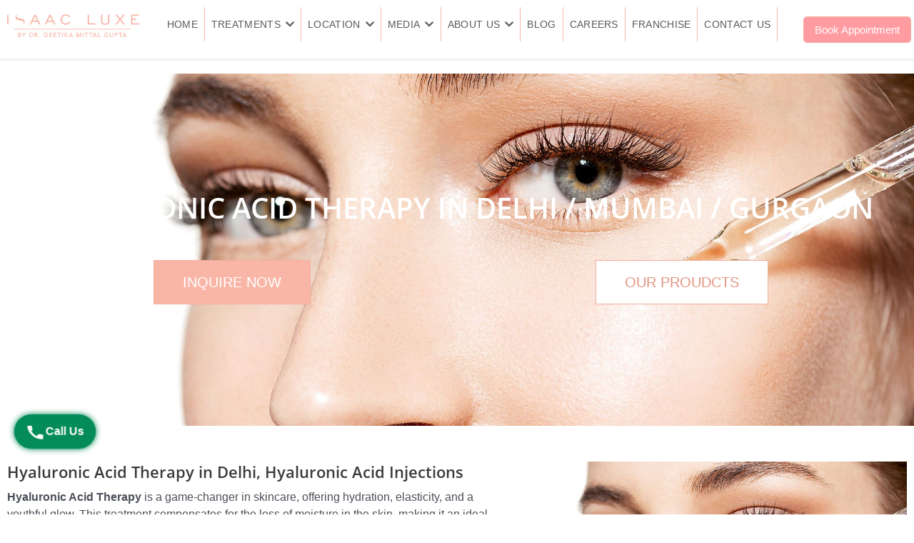

--- FILE ---
content_type: text/html; charset=UTF-8
request_url: https://www.isaacluxe.co/hyaluronic-acid-therapy/
body_size: 39989
content:
<!DOCTYPE html><html lang="en"><head><meta charset="UTF-8"><meta name="viewport" content="width=device-width, initial-scale=1"><link rel="profile" href="https://gmpg.org/xfn/11"><link rel="preload" href="https://www.isaacluxe.co/wp-content/astra-local-fonts/open-sans/memSYaGs126MiZpBA-UvWbX2vVnXBbObj2OVZyOOSr4dVJWUgsgH1x4gaVI.woff2" as="font" type="font/woff2" crossorigin><meta name='robots' content='index, follow, max-image-preview:large, max-snippet:-1, max-video-preview:-1' /> <style>img:is([sizes="auto" i], [sizes^="auto," i]) { contain-intrinsic-size: 3000px 1500px }</style> <!-- This site is optimized with the Yoast SEO plugin v26.8 - https://yoast.com/product/yoast-seo-wordpress/ --><title>Hyaluronic Acid Therapy in Delhi, Hyaluronic Acid Injections - Isaac Luxe</title><link rel="stylesheet" id="siteground-optimizer-combined-css-cc526b78e07739618ce23a8c8a535ba2" href="https://www.isaacluxe.co/wp-content/uploads/siteground-optimizer-assets/siteground-optimizer-combined-css-cc526b78e07739618ce23a8c8a535ba2.css" media="all" /><link rel="preload" href="https://www.isaacluxe.co/wp-content/uploads/siteground-optimizer-assets/siteground-optimizer-combined-css-cc526b78e07739618ce23a8c8a535ba2.css" as="style"><meta name="description" content="Experience the power of hyaluronic acid therapy at ISAAC Luxe. Elevate your skin&#039;s hydration and radiance naturally." /><link rel="canonical" href="https://www.isaacluxe.co/hyaluronic-acid-therapy/" /><meta property="og:locale" content="en_US" /><meta property="og:type" content="article" /><meta property="og:title" content="Hyaluronic Acid Therapy in Delhi, Hyaluronic Acid Injections - Isaac Luxe" /><meta property="og:description" content="Experience the power of hyaluronic acid therapy at ISAAC Luxe. Elevate your skin&#039;s hydration and radiance naturally." /><meta property="og:url" content="https://www.isaacluxe.co/hyaluronic-acid-therapy/" /><meta property="og:site_name" content="Isaac Luxe" /><meta property="article:publisher" content="https://www.facebook.com/ISAACWellness/" /><meta property="article:modified_time" content="2025-01-27T07:23:57+00:00" /><meta property="og:image" content="https://www.isaacluxe.co/wp-content/uploads/2021/09/Hyaluronic-Acid-Therapy-1.jpg" /><meta property="og:image:width" content="2000" /><meta property="og:image:height" content="1000" /><meta property="og:image:type" content="image/jpeg" /><meta name="twitter:card" content="summary_large_image" /><meta name="twitter:label1" content="Est. reading time" /><meta name="twitter:data1" content="4 minutes" /> <script type="application/ld+json" class="yoast-schema-graph">{"@context":"https://schema.org","@graph":[{"@type":"WebPage","@id":"https://www.isaacluxe.co/hyaluronic-acid-therapy/","url":"https://www.isaacluxe.co/hyaluronic-acid-therapy/","name":"Hyaluronic Acid Therapy in Delhi, Hyaluronic Acid Injections - Isaac Luxe","isPartOf":{"@id":"https://www.isaacluxe.co/#website"},"primaryImageOfPage":{"@id":"https://www.isaacluxe.co/hyaluronic-acid-therapy/#primaryimage"},"image":{"@id":"https://www.isaacluxe.co/hyaluronic-acid-therapy/#primaryimage"},"thumbnailUrl":"https://www.isaacluxe.co/wp-content/uploads/2021/09/Hyaluronic-Acid-Therapy-1-1024x512.jpg","datePublished":"2021-09-24T08:24:42+00:00","dateModified":"2025-01-27T07:23:57+00:00","description":"Experience the power of hyaluronic acid therapy at ISAAC Luxe. Elevate your skin's hydration and radiance naturally.","inLanguage":"en","potentialAction":[{"@type":"ReadAction","target":["https://www.isaacluxe.co/hyaluronic-acid-therapy/"]}]},{"@type":"ImageObject","inLanguage":"en","@id":"https://www.isaacluxe.co/hyaluronic-acid-therapy/#primaryimage","url":"https://www.isaacluxe.co/wp-content/uploads/2021/09/Hyaluronic-Acid-Therapy-1.jpg","contentUrl":"https://www.isaacluxe.co/wp-content/uploads/2021/09/Hyaluronic-Acid-Therapy-1.jpg","width":2000,"height":1000,"caption":"Hyaluronic Acid"},{"@type":"WebSite","@id":"https://www.isaacluxe.co/#website","url":"https://www.isaacluxe.co/","name":"Isaac Luxe","description":"ISAAC Luxe International Skin &amp; Anti-Aging Centre","publisher":{"@id":"https://www.isaacluxe.co/#organization"},"potentialAction":[{"@type":"SearchAction","target":{"@type":"EntryPoint","urlTemplate":"https://www.isaacluxe.co/?s={search_term_string}"},"query-input":{"@type":"PropertyValueSpecification","valueRequired":true,"valueName":"search_term_string"}}],"inLanguage":"en"},{"@type":"Organization","@id":"https://www.isaacluxe.co/#organization","name":"Isaac Luxe","url":"https://www.isaacluxe.co/","logo":{"@type":"ImageObject","inLanguage":"en","@id":"https://www.isaacluxe.co/#/schema/logo/image/","url":"https://www.isaacluxe.co/wp-content/uploads/2021/08/issaclogo-1.png","contentUrl":"https://www.isaacluxe.co/wp-content/uploads/2021/08/issaclogo-1.png","width":413,"height":57,"caption":"Isaac Luxe"},"image":{"@id":"https://www.isaacluxe.co/#/schema/logo/image/"},"sameAs":["https://www.facebook.com/ISAACWellness/","https://www.instagram.com/isaacluxe/","https://www.youtube.com/channel/UCgd_lOu-ldprCBOAIebCVgw"]}]}</script> <!-- / Yoast SEO plugin. --><link rel="alternate" type="application/rss+xml" title="Isaac Luxe &raquo; Feed" href="https://www.isaacluxe.co/feed/" /><link rel="alternate" type="application/rss+xml" title="Isaac Luxe &raquo; Comments Feed" href="https://www.isaacluxe.co/comments/feed/" /> <style id='astra-theme-css-inline-css'> :root{--ast-post-nav-space:0;--ast-container-default-xlg-padding:3em;--ast-container-default-lg-padding:3em;--ast-container-default-slg-padding:2em;--ast-container-default-md-padding:3em;--ast-container-default-sm-padding:3em;--ast-container-default-xs-padding:2.4em;--ast-container-default-xxs-padding:1.8em;--ast-code-block-background:#EEEEEE;--ast-comment-inputs-background:#FAFAFA;--ast-normal-container-width:1366px;--ast-narrow-container-width:750px;--ast-blog-title-font-weight:normal;--ast-blog-meta-weight:inherit;--ast-global-color-primary:var(--ast-global-color-5);--ast-global-color-secondary:var(--ast-global-color-4);--ast-global-color-alternate-background:var(--ast-global-color-7);--ast-global-color-subtle-background:var(--ast-global-color-6);--ast-bg-style-guide:#F8FAFC;--ast-shadow-style-guide:0px 0px 4px 0 #00000057;--ast-global-dark-bg-style:#fff;--ast-global-dark-lfs:#fbfbfb;--ast-widget-bg-color:#fafafa;--ast-wc-container-head-bg-color:#fbfbfb;--ast-title-layout-bg:#eeeeee;--ast-search-border-color:#e7e7e7;--ast-lifter-hover-bg:#e6e6e6;--ast-gallery-block-color:#000;--srfm-color-input-label:var(--ast-global-color-2);}html{font-size:93.75%;}a{color:var(--ast-global-color-0);}a:hover,a:focus{color:var(--ast-global-color-1);}body,button,input,select,textarea,.ast-button,.ast-custom-button{font-family:-apple-system,BlinkMacSystemFont,Segoe UI,Roboto,Oxygen-Sans,Ubuntu,Cantarell,Helvetica Neue,sans-serif;font-weight:inherit;font-size:15px;font-size:1rem;line-height:var(--ast-body-line-height,1.65em);}blockquote{color:var(--ast-global-color-3);}p,.entry-content p{margin-bottom:0.5em;}h1,.entry-content h1,h2,.entry-content h2,h3,.entry-content h3,h4,.entry-content h4,h5,.entry-content h5,h6,.entry-content h6,.site-title,.site-title a{font-family:'Open Sans',sans-serif;font-weight:600;}.ast-site-identity .site-title a{color:var(--ast-global-color-2);}.site-title{font-size:35px;font-size:2.3333333333333rem;display:block;}.site-header .site-description{font-size:15px;font-size:1rem;display:none;}.entry-title{font-size:26px;font-size:1.7333333333333rem;}.archive .ast-article-post .ast-article-inner,.blog .ast-article-post .ast-article-inner,.archive .ast-article-post .ast-article-inner:hover,.blog .ast-article-post .ast-article-inner:hover{overflow:hidden;}h1,.entry-content h1{font-size:40px;font-size:2.6666666666667rem;font-weight:600;font-family:'Open Sans',sans-serif;line-height:1.4em;}h2,.entry-content h2{font-size:22px;font-size:1.4666666666667rem;font-weight:600;font-family:'Open Sans',sans-serif;line-height:1.3em;}h3,.entry-content h3{font-size:22px;font-size:1.4666666666667rem;font-weight:600;font-family:'Open Sans',sans-serif;line-height:1.3em;}h4,.entry-content h4{font-size:22px;font-size:1.4666666666667rem;line-height:1.2em;font-weight:600;font-family:'Open Sans',sans-serif;}h5,.entry-content h5{font-size:22px;font-size:1.4666666666667rem;line-height:1.2em;font-weight:600;font-family:'Open Sans',sans-serif;}h6,.entry-content h6{font-size:22px;font-size:1.4666666666667rem;line-height:1.25em;font-weight:600;font-family:'Open Sans',sans-serif;}::selection{background-color:#f9b6a7;color:#000000;}body,h1,.entry-title a,.entry-content h1,h2,.entry-content h2,h3,.entry-content h3,h4,.entry-content h4,h5,.entry-content h5,h6,.entry-content h6{color:var(--ast-global-color-3);}.tagcloud a:hover,.tagcloud a:focus,.tagcloud a.current-item{color:#ffffff;border-color:var(--ast-global-color-0);background-color:var(--ast-global-color-0);}input:focus,input[type="text"]:focus,input[type="email"]:focus,input[type="url"]:focus,input[type="password"]:focus,input[type="reset"]:focus,input[type="search"]:focus,textarea:focus{border-color:var(--ast-global-color-0);}input[type="radio"]:checked,input[type=reset],input[type="checkbox"]:checked,input[type="checkbox"]:hover:checked,input[type="checkbox"]:focus:checked,input[type=range]::-webkit-slider-thumb{border-color:var(--ast-global-color-0);background-color:var(--ast-global-color-0);box-shadow:none;}.site-footer a:hover + .post-count,.site-footer a:focus + .post-count{background:var(--ast-global-color-0);border-color:var(--ast-global-color-0);}.single .nav-links .nav-previous,.single .nav-links .nav-next{color:var(--ast-global-color-0);}.entry-meta,.entry-meta *{line-height:1.45;color:var(--ast-global-color-0);}.entry-meta a:not(.ast-button):hover,.entry-meta a:not(.ast-button):hover *,.entry-meta a:not(.ast-button):focus,.entry-meta a:not(.ast-button):focus *,.page-links > .page-link,.page-links .page-link:hover,.post-navigation a:hover{color:var(--ast-global-color-1);}#cat option,.secondary .calendar_wrap thead a,.secondary .calendar_wrap thead a:visited{color:var(--ast-global-color-0);}.secondary .calendar_wrap #today,.ast-progress-val span{background:var(--ast-global-color-0);}.secondary a:hover + .post-count,.secondary a:focus + .post-count{background:var(--ast-global-color-0);border-color:var(--ast-global-color-0);}.calendar_wrap #today > a{color:#ffffff;}.page-links .page-link,.single .post-navigation a{color:var(--ast-global-color-0);}.ast-search-menu-icon .search-form button.search-submit{padding:0 4px;}.ast-search-menu-icon form.search-form{padding-right:0;}.ast-search-menu-icon.slide-search input.search-field{width:0;}.ast-header-search .ast-search-menu-icon.ast-dropdown-active .search-form,.ast-header-search .ast-search-menu-icon.ast-dropdown-active .search-field:focus{transition:all 0.2s;}.search-form input.search-field:focus{outline:none;}.ast-archive-title{color:var(--ast-global-color-2);}.widget-title,.widget .wp-block-heading{font-size:21px;font-size:1.4rem;color:var(--ast-global-color-2);}.ast-single-post .entry-content a,.ast-comment-content a:not(.ast-comment-edit-reply-wrap a){text-decoration:underline;}.ast-single-post .wp-block-button .wp-block-button__link,.ast-single-post .elementor-widget-button .elementor-button,.ast-single-post .entry-content .uagb-tab a,.ast-single-post .entry-content .uagb-ifb-cta a,.ast-single-post .entry-content .wp-block-uagb-buttons a,.ast-single-post .entry-content .uabb-module-content a,.ast-single-post .entry-content .uagb-post-grid a,.ast-single-post .entry-content .uagb-timeline a,.ast-single-post .entry-content .uagb-toc__wrap a,.ast-single-post .entry-content .uagb-taxomony-box a,.ast-single-post .entry-content .woocommerce a,.entry-content .wp-block-latest-posts > li > a,.ast-single-post .entry-content .wp-block-file__button,a.ast-post-filter-single,.ast-single-post .wp-block-buttons .wp-block-button.is-style-outline .wp-block-button__link,.ast-single-post .ast-comment-content .comment-reply-link,.ast-single-post .ast-comment-content .comment-edit-link{text-decoration:none;}.ast-search-menu-icon.slide-search a:focus-visible:focus-visible,.astra-search-icon:focus-visible,#close:focus-visible,a:focus-visible,.ast-menu-toggle:focus-visible,.site .skip-link:focus-visible,.wp-block-loginout input:focus-visible,.wp-block-search.wp-block-search__button-inside .wp-block-search__inside-wrapper,.ast-header-navigation-arrow:focus-visible,.woocommerce .wc-proceed-to-checkout > .checkout-button:focus-visible,.woocommerce .woocommerce-MyAccount-navigation ul li a:focus-visible,.ast-orders-table__row .ast-orders-table__cell:focus-visible,.woocommerce .woocommerce-order-details .order-again > .button:focus-visible,.woocommerce .woocommerce-message a.button.wc-forward:focus-visible,.woocommerce #minus_qty:focus-visible,.woocommerce #plus_qty:focus-visible,a#ast-apply-coupon:focus-visible,.woocommerce .woocommerce-info a:focus-visible,.woocommerce .astra-shop-summary-wrap a:focus-visible,.woocommerce a.wc-forward:focus-visible,#ast-apply-coupon:focus-visible,.woocommerce-js .woocommerce-mini-cart-item a.remove:focus-visible,#close:focus-visible,.button.search-submit:focus-visible,#search_submit:focus,.normal-search:focus-visible,.ast-header-account-wrap:focus-visible,.woocommerce .ast-on-card-button.ast-quick-view-trigger:focus{outline-style:dotted;outline-color:inherit;outline-width:thin;}input:focus,input[type="text"]:focus,input[type="email"]:focus,input[type="url"]:focus,input[type="password"]:focus,input[type="reset"]:focus,input[type="search"]:focus,input[type="number"]:focus,textarea:focus,.wp-block-search__input:focus,[data-section="section-header-mobile-trigger"] .ast-button-wrap .ast-mobile-menu-trigger-minimal:focus,.ast-mobile-popup-drawer.active .menu-toggle-close:focus,.woocommerce-ordering select.orderby:focus,#ast-scroll-top:focus,#coupon_code:focus,.woocommerce-page #comment:focus,.woocommerce #reviews #respond input#submit:focus,.woocommerce a.add_to_cart_button:focus,.woocommerce .button.single_add_to_cart_button:focus,.woocommerce .woocommerce-cart-form button:focus,.woocommerce .woocommerce-cart-form__cart-item .quantity .qty:focus,.woocommerce .woocommerce-billing-fields .woocommerce-billing-fields__field-wrapper .woocommerce-input-wrapper > .input-text:focus,.woocommerce #order_comments:focus,.woocommerce #place_order:focus,.woocommerce .woocommerce-address-fields .woocommerce-address-fields__field-wrapper .woocommerce-input-wrapper > .input-text:focus,.woocommerce .woocommerce-MyAccount-content form button:focus,.woocommerce .woocommerce-MyAccount-content .woocommerce-EditAccountForm .woocommerce-form-row .woocommerce-Input.input-text:focus,.woocommerce .ast-woocommerce-container .woocommerce-pagination ul.page-numbers li a:focus,body #content .woocommerce form .form-row .select2-container--default .select2-selection--single:focus,#ast-coupon-code:focus,.woocommerce.woocommerce-js .quantity input[type=number]:focus,.woocommerce-js .woocommerce-mini-cart-item .quantity input[type=number]:focus,.woocommerce p#ast-coupon-trigger:focus{border-style:dotted;border-color:inherit;border-width:thin;}input{outline:none;}.site-logo-img img{ transition:all 0.2s linear;}body .ast-oembed-container *{position:absolute;top:0;width:100%;height:100%;left:0;}body .wp-block-embed-pocket-casts .ast-oembed-container *{position:unset;}.ast-single-post-featured-section + article {margin-top: 2em;}.site-content .ast-single-post-featured-section img {width: 100%;overflow: hidden;object-fit: cover;}.site > .ast-single-related-posts-container {margin-top: 0;}@media (min-width: 922px) {.ast-desktop .ast-container--narrow {max-width: var(--ast-narrow-container-width);margin: 0 auto;}}.ast-page-builder-template .hentry {margin: 0;}.ast-page-builder-template .site-content > .ast-container {max-width: 100%;padding: 0;}.ast-page-builder-template .site .site-content #primary {padding: 0;margin: 0;}.ast-page-builder-template .no-results {text-align: center;margin: 4em auto;}.ast-page-builder-template .ast-pagination {padding: 2em;}.ast-page-builder-template .entry-header.ast-no-title.ast-no-thumbnail {margin-top: 0;}.ast-page-builder-template .entry-header.ast-header-without-markup {margin-top: 0;margin-bottom: 0;}.ast-page-builder-template .entry-header.ast-no-title.ast-no-meta {margin-bottom: 0;}.ast-page-builder-template.single .post-navigation {padding-bottom: 2em;}.ast-page-builder-template.single-post .site-content > .ast-container {max-width: 100%;}.ast-page-builder-template .entry-header {margin-top: 2em;margin-left: auto;margin-right: auto;}.ast-page-builder-template .ast-archive-description {margin: 2em auto 0;padding-left: 20px;padding-right: 20px;}.ast-page-builder-template .ast-row {margin-left: 0;margin-right: 0;}.single.ast-page-builder-template .entry-header + .entry-content,.single.ast-page-builder-template .ast-single-entry-banner + .site-content article .entry-content {margin-bottom: 2em;}@media(min-width: 921px) {.ast-page-builder-template.archive.ast-right-sidebar .ast-row article,.ast-page-builder-template.archive.ast-left-sidebar .ast-row article {padding-left: 0;padding-right: 0;}}@media (max-width:921.9px){#ast-desktop-header{display:none;}}@media (min-width:922px){#ast-mobile-header{display:none;}}.wp-block-buttons.aligncenter{justify-content:center;}@media (max-width:921px){.ast-theme-transparent-header #primary,.ast-theme-transparent-header #secondary{padding:0;}}@media (max-width:921px){.ast-plain-container.ast-no-sidebar #primary{padding:0;}}.ast-plain-container.ast-no-sidebar #primary{margin-top:0;margin-bottom:0;}@media (min-width:1200px){.ast-plain-container.ast-no-sidebar #primary{margin-top:60px;margin-bottom:60px;}}.wp-block-button.is-style-outline .wp-block-button__link{border-color:#f4ae9f;border-top-width:1px;border-right-width:1px;border-bottom-width:1px;border-left-width:1px;}div.wp-block-button.is-style-outline > .wp-block-button__link:not(.has-text-color),div.wp-block-button.wp-block-button__link.is-style-outline:not(.has-text-color){color:#f4ae9f;}.wp-block-button.is-style-outline .wp-block-button__link:hover,.wp-block-buttons .wp-block-button.is-style-outline .wp-block-button__link:focus,.wp-block-buttons .wp-block-button.is-style-outline > .wp-block-button__link:not(.has-text-color):hover,.wp-block-buttons .wp-block-button.wp-block-button__link.is-style-outline:not(.has-text-color):hover{color:#ffffff;background-color:#f4ae9f;border-color:#f4ae9f;}.post-page-numbers.current .page-link,.ast-pagination .page-numbers.current{color:#000000;border-color:#f9b6a7;background-color:#f9b6a7;}.wp-block-button.is-style-outline .wp-block-button__link{border-top-width:1px;border-right-width:1px;border-bottom-width:1px;border-left-width:1px;}.wp-block-button.is-style-outline .wp-block-button__link.wp-element-button,.ast-outline-button{border-color:#f4ae9f;font-family:inherit;font-weight:inherit;line-height:1em;border-top-left-radius:3px;border-top-right-radius:3px;border-bottom-right-radius:3px;border-bottom-left-radius:3px;}.wp-block-buttons .wp-block-button.is-style-outline > .wp-block-button__link:not(.has-text-color),.wp-block-buttons .wp-block-button.wp-block-button__link.is-style-outline:not(.has-text-color),.ast-outline-button{color:#f4ae9f;}.wp-block-button.is-style-outline .wp-block-button__link:hover,.wp-block-buttons .wp-block-button.is-style-outline .wp-block-button__link:focus,.wp-block-buttons .wp-block-button.is-style-outline > .wp-block-button__link:not(.has-text-color):hover,.wp-block-buttons .wp-block-button.wp-block-button__link.is-style-outline:not(.has-text-color):hover,.ast-outline-button:hover,.ast-outline-button:focus,.wp-block-uagb-buttons-child .uagb-buttons-repeater.ast-outline-button:hover,.wp-block-uagb-buttons-child .uagb-buttons-repeater.ast-outline-button:focus{color:#ffffff;background-color:#f4ae9f;border-color:#f4ae9f;}.wp-block-button .wp-block-button__link.wp-element-button.is-style-outline:not(.has-background),.wp-block-button.is-style-outline>.wp-block-button__link.wp-element-button:not(.has-background),.ast-outline-button{background-color:#f4ae9f;}.entry-content[data-ast-blocks-layout] > figure{margin-bottom:1em;}h1.widget-title{font-weight:600;}h2.widget-title{font-weight:600;}h3.widget-title{font-weight:600;}#page{display:flex;flex-direction:column;min-height:100vh;}.ast-404-layout-1 h1.page-title{color:var(--ast-global-color-2);}.single .post-navigation a{line-height:1em;height:inherit;}.error-404 .page-sub-title{font-size:1.5rem;font-weight:inherit;}.search .site-content .content-area .search-form{margin-bottom:0;}#page .site-content{flex-grow:1;}.widget{margin-bottom:1.25em;}#secondary li{line-height:1.5em;}#secondary .wp-block-group h2{margin-bottom:0.7em;}#secondary h2{font-size:1.7rem;}.ast-separate-container .ast-article-post,.ast-separate-container .ast-article-single,.ast-separate-container .comment-respond{padding:3em;}.ast-separate-container .ast-article-single .ast-article-single{padding:0;}.ast-article-single .wp-block-post-template-is-layout-grid{padding-left:0;}.ast-separate-container .comments-title,.ast-narrow-container .comments-title{padding:1.5em 2em;}.ast-page-builder-template .comment-form-textarea,.ast-comment-formwrap .ast-grid-common-col{padding:0;}.ast-comment-formwrap{padding:0;display:inline-flex;column-gap:20px;width:100%;margin-left:0;margin-right:0;}.comments-area textarea#comment:focus,.comments-area textarea#comment:active,.comments-area .ast-comment-formwrap input[type="text"]:focus,.comments-area .ast-comment-formwrap input[type="text"]:active {box-shadow:none;outline:none;}.archive.ast-page-builder-template .entry-header{margin-top:2em;}.ast-page-builder-template .ast-comment-formwrap{width:100%;}.entry-title{margin-bottom:0.5em;}.ast-archive-description p{font-size:inherit;font-weight:inherit;line-height:inherit;}.ast-separate-container .ast-comment-list li.depth-1,.hentry{margin-bottom:2em;}@media (min-width:921px){.ast-left-sidebar.ast-page-builder-template #secondary,.archive.ast-right-sidebar.ast-page-builder-template .site-main{padding-left:20px;padding-right:20px;}}@media (max-width:544px){.ast-comment-formwrap.ast-row{column-gap:10px;display:inline-block;}#ast-commentform .ast-grid-common-col{position:relative;width:100%;}}@media (min-width:1201px){.ast-separate-container .ast-article-post,.ast-separate-container .ast-article-single,.ast-separate-container .ast-author-box,.ast-separate-container .ast-404-layout-1,.ast-separate-container .no-results{padding:3em;}}@media (max-width:921px){.ast-separate-container #primary,.ast-separate-container #secondary{padding:1.5em 0;}#primary,#secondary{padding:1.5em 0;margin:0;}.ast-left-sidebar #content > .ast-container{display:flex;flex-direction:column-reverse;width:100%;}}@media (min-width:922px){.ast-separate-container.ast-right-sidebar #primary,.ast-separate-container.ast-left-sidebar #primary{border:0;}.search-no-results.ast-separate-container #primary{margin-bottom:4em;}}.elementor-widget-button .elementor-button{border-style:solid;text-decoration:none;border-top-width:1px;border-right-width:1px;border-left-width:1px;border-bottom-width:1px;}body .elementor-button.elementor-size-sm,body .elementor-button.elementor-size-xs,body .elementor-button.elementor-size-md,body .elementor-button.elementor-size-lg,body .elementor-button.elementor-size-xl,body .elementor-button{border-top-left-radius:3px;border-top-right-radius:3px;border-bottom-right-radius:3px;border-bottom-left-radius:3px;padding-top:10px;padding-right:20px;padding-bottom:10px;padding-left:20px;}.elementor-widget-button .elementor-button{border-color:#f4ae9f;background-color:transparent;}.elementor-widget-button .elementor-button:hover,.elementor-widget-button .elementor-button:focus{color:#ffffff;background-color:#f4ae9f;border-color:#f4ae9f;}.wp-block-button .wp-block-button__link ,.elementor-widget-button .elementor-button,.elementor-widget-button .elementor-button:visited{color:#ffffff;}.elementor-widget-button .elementor-button{line-height:1em;}.wp-block-button .wp-block-button__link:hover,.wp-block-button .wp-block-button__link:focus{color:#ffffff;background-color:#f4ae9f;border-color:#f4ae9f;}.elementor-widget-heading h1.elementor-heading-title{line-height:1.4em;}.elementor-widget-heading h2.elementor-heading-title{line-height:1.3em;}.elementor-widget-heading h3.elementor-heading-title{line-height:1.3em;}.elementor-widget-heading h4.elementor-heading-title{line-height:1.2em;}.elementor-widget-heading h5.elementor-heading-title{line-height:1.2em;}.elementor-widget-heading h6.elementor-heading-title{line-height:1.25em;}.wp-block-button .wp-block-button__link,.wp-block-search .wp-block-search__button,body .wp-block-file .wp-block-file__button{border-style:solid;border-top-width:1px;border-right-width:1px;border-left-width:1px;border-bottom-width:1px;border-color:#f4ae9f;background-color:transparent;color:#ffffff;font-family:inherit;font-weight:inherit;line-height:1em;border-top-left-radius:3px;border-top-right-radius:3px;border-bottom-right-radius:3px;border-bottom-left-radius:3px;padding-top:10px;padding-right:20px;padding-bottom:10px;padding-left:20px;}.menu-toggle,button,.ast-button,.ast-custom-button,.button,input#submit,input[type="button"],input[type="submit"],input[type="reset"],form[CLASS*="wp-block-search__"].wp-block-search .wp-block-search__inside-wrapper .wp-block-search__button,body .wp-block-file .wp-block-file__button,.search .search-submit{border-style:solid;border-top-width:1px;border-right-width:1px;border-left-width:1px;border-bottom-width:1px;color:#ffffff;border-color:#f4ae9f;background-color:transparent;padding-top:10px;padding-right:20px;padding-bottom:10px;padding-left:20px;font-family:inherit;font-weight:inherit;line-height:1em;border-top-left-radius:3px;border-top-right-radius:3px;border-bottom-right-radius:3px;border-bottom-left-radius:3px;}button:focus,.menu-toggle:hover,button:hover,.ast-button:hover,.ast-custom-button:hover .button:hover,.ast-custom-button:hover ,input[type=reset]:hover,input[type=reset]:focus,input#submit:hover,input#submit:focus,input[type="button"]:hover,input[type="button"]:focus,input[type="submit"]:hover,input[type="submit"]:focus,form[CLASS*="wp-block-search__"].wp-block-search .wp-block-search__inside-wrapper .wp-block-search__button:hover,form[CLASS*="wp-block-search__"].wp-block-search .wp-block-search__inside-wrapper .wp-block-search__button:focus,body .wp-block-file .wp-block-file__button:hover,body .wp-block-file .wp-block-file__button:focus{color:#ffffff;background-color:#f4ae9f;border-color:#f4ae9f;}form[CLASS*="wp-block-search__"].wp-block-search .wp-block-search__inside-wrapper .wp-block-search__button.has-icon{padding-top:calc(10px - 3px);padding-right:calc(20px - 3px);padding-bottom:calc(10px - 3px);padding-left:calc(20px - 3px);}@media (max-width:921px){.ast-mobile-header-stack .main-header-bar .ast-search-menu-icon{display:inline-block;}.ast-header-break-point.ast-header-custom-item-outside .ast-mobile-header-stack .main-header-bar .ast-search-icon{margin:0;}.ast-comment-avatar-wrap img{max-width:2.5em;}.ast-comment-meta{padding:0 1.8888em 1.3333em;}.ast-separate-container .ast-comment-list li.depth-1{padding:1.5em 2.14em;}.ast-separate-container .comment-respond{padding:2em 2.14em;}}@media (min-width:544px){.ast-container{max-width:100%;}}@media (max-width:544px){.ast-separate-container .ast-article-post,.ast-separate-container .ast-article-single,.ast-separate-container .comments-title,.ast-separate-container .ast-archive-description{padding:1.5em 1em;}.ast-separate-container #content .ast-container{padding-left:0.54em;padding-right:0.54em;}.ast-separate-container .ast-comment-list .bypostauthor{padding:.5em;}.ast-search-menu-icon.ast-dropdown-active .search-field{width:170px;}} #ast-mobile-header .ast-site-header-cart-li a{pointer-events:none;}@media (min-width:545px){.ast-page-builder-template .comments-area,.single.ast-page-builder-template .entry-header,.single.ast-page-builder-template .post-navigation,.single.ast-page-builder-template .ast-single-related-posts-container{max-width:1406px;margin-left:auto;margin-right:auto;}}.ast-separate-container{background-color:var(--ast-global-color-5);background-image:none;}@media (max-width:921px){.site-title{display:block;}.site-header .site-description{display:none;}h1,.entry-content h1{font-size:30px;}h2,.entry-content h2{font-size:25px;}h3,.entry-content h3{font-size:20px;}}@media (max-width:544px){.site-title{display:block;}.site-header .site-description{display:none;}h1,.entry-content h1{font-size:30px;}h2,.entry-content h2{font-size:18px;}h3,.entry-content h3{font-size:18px;}h4,.entry-content h4{font-size:18px;font-size:1.2rem;}h5,.entry-content h5{font-size:18px;font-size:1.2rem;}h6,.entry-content h6{font-size:18px;font-size:1.2rem;}}@media (max-width:921px){html{font-size:85.5%;}}@media (max-width:544px){html{font-size:85.5%;}}@media (min-width:922px){.ast-container{max-width:1406px;}}@media (min-width:922px){.site-content .ast-container{display:flex;}}@media (max-width:921px){.site-content .ast-container{flex-direction:column;}}@media (min-width:922px){.main-header-menu .sub-menu .menu-item.ast-left-align-sub-menu:hover > .sub-menu,.main-header-menu .sub-menu .menu-item.ast-left-align-sub-menu.focus > .sub-menu{margin-left:-0px;}}.site .comments-area{padding-bottom:3em;}.wp-block-file {display: flex;align-items: center;flex-wrap: wrap;justify-content: space-between;}.wp-block-pullquote {border: none;}.wp-block-pullquote blockquote::before {content: "\201D";font-family: "Helvetica",sans-serif;display: flex;transform: rotate( 180deg );font-size: 6rem;font-style: normal;line-height: 1;font-weight: bold;align-items: center;justify-content: center;}.has-text-align-right > blockquote::before {justify-content: flex-start;}.has-text-align-left > blockquote::before {justify-content: flex-end;}figure.wp-block-pullquote.is-style-solid-color blockquote {max-width: 100%;text-align: inherit;}:root {--wp--custom--ast-default-block-top-padding: 3em;--wp--custom--ast-default-block-right-padding: 3em;--wp--custom--ast-default-block-bottom-padding: 3em;--wp--custom--ast-default-block-left-padding: 3em;--wp--custom--ast-container-width: 1366px;--wp--custom--ast-content-width-size: 1366px;--wp--custom--ast-wide-width-size: calc(1366px + var(--wp--custom--ast-default-block-left-padding) + var(--wp--custom--ast-default-block-right-padding));}.ast-narrow-container {--wp--custom--ast-content-width-size: 750px;--wp--custom--ast-wide-width-size: 750px;}@media(max-width: 921px) {:root {--wp--custom--ast-default-block-top-padding: 3em;--wp--custom--ast-default-block-right-padding: 2em;--wp--custom--ast-default-block-bottom-padding: 3em;--wp--custom--ast-default-block-left-padding: 2em;}}@media(max-width: 544px) {:root {--wp--custom--ast-default-block-top-padding: 3em;--wp--custom--ast-default-block-right-padding: 1.5em;--wp--custom--ast-default-block-bottom-padding: 3em;--wp--custom--ast-default-block-left-padding: 1.5em;}}.entry-content > .wp-block-group,.entry-content > .wp-block-cover,.entry-content > .wp-block-columns {padding-top: var(--wp--custom--ast-default-block-top-padding);padding-right: var(--wp--custom--ast-default-block-right-padding);padding-bottom: var(--wp--custom--ast-default-block-bottom-padding);padding-left: var(--wp--custom--ast-default-block-left-padding);}.ast-plain-container.ast-no-sidebar .entry-content > .alignfull,.ast-page-builder-template .ast-no-sidebar .entry-content > .alignfull {margin-left: calc( -50vw + 50%);margin-right: calc( -50vw + 50%);max-width: 100vw;width: 100vw;}.ast-plain-container.ast-no-sidebar .entry-content .alignfull .alignfull,.ast-page-builder-template.ast-no-sidebar .entry-content .alignfull .alignfull,.ast-plain-container.ast-no-sidebar .entry-content .alignfull .alignwide,.ast-page-builder-template.ast-no-sidebar .entry-content .alignfull .alignwide,.ast-plain-container.ast-no-sidebar .entry-content .alignwide .alignfull,.ast-page-builder-template.ast-no-sidebar .entry-content .alignwide .alignfull,.ast-plain-container.ast-no-sidebar .entry-content .alignwide .alignwide,.ast-page-builder-template.ast-no-sidebar .entry-content .alignwide .alignwide,.ast-plain-container.ast-no-sidebar .entry-content .wp-block-column .alignfull,.ast-page-builder-template.ast-no-sidebar .entry-content .wp-block-column .alignfull,.ast-plain-container.ast-no-sidebar .entry-content .wp-block-column .alignwide,.ast-page-builder-template.ast-no-sidebar .entry-content .wp-block-column .alignwide {margin-left: auto;margin-right: auto;width: 100%;}[data-ast-blocks-layout] .wp-block-separator:not(.is-style-dots) {height: 0;}[data-ast-blocks-layout] .wp-block-separator {margin: 20px auto;}[data-ast-blocks-layout] .wp-block-separator:not(.is-style-wide):not(.is-style-dots) {max-width: 100px;}[data-ast-blocks-layout] .wp-block-separator.has-background {padding: 0;}.entry-content[data-ast-blocks-layout] > * {max-width: var(--wp--custom--ast-content-width-size);margin-left: auto;margin-right: auto;}.entry-content[data-ast-blocks-layout] > .alignwide {max-width: var(--wp--custom--ast-wide-width-size);}.entry-content[data-ast-blocks-layout] .alignfull {max-width: none;}.entry-content .wp-block-columns {margin-bottom: 0;}blockquote {margin: 1.5em;border-color: rgba(0,0,0,0.05);}.wp-block-quote:not(.has-text-align-right):not(.has-text-align-center) {border-left: 5px solid rgba(0,0,0,0.05);}.has-text-align-right > blockquote,blockquote.has-text-align-right {border-right: 5px solid rgba(0,0,0,0.05);}.has-text-align-left > blockquote,blockquote.has-text-align-left {border-left: 5px solid rgba(0,0,0,0.05);}.wp-block-site-tagline,.wp-block-latest-posts .read-more {margin-top: 15px;}.wp-block-loginout p label {display: block;}.wp-block-loginout p:not(.login-remember):not(.login-submit) input {width: 100%;}.wp-block-loginout input:focus {border-color: transparent;}.wp-block-loginout input:focus {outline: thin dotted;}.entry-content .wp-block-media-text .wp-block-media-text__content {padding: 0 0 0 8%;}.entry-content .wp-block-media-text.has-media-on-the-right .wp-block-media-text__content {padding: 0 8% 0 0;}.entry-content .wp-block-media-text.has-background .wp-block-media-text__content {padding: 8%;}.entry-content .wp-block-cover:not([class*="background-color"]):not(.has-text-color.has-link-color) .wp-block-cover__inner-container,.entry-content .wp-block-cover:not([class*="background-color"]) .wp-block-cover-image-text,.entry-content .wp-block-cover:not([class*="background-color"]) .wp-block-cover-text,.entry-content .wp-block-cover-image:not([class*="background-color"]) .wp-block-cover__inner-container,.entry-content .wp-block-cover-image:not([class*="background-color"]) .wp-block-cover-image-text,.entry-content .wp-block-cover-image:not([class*="background-color"]) .wp-block-cover-text {color: var(--ast-global-color-primary,var(--ast-global-color-5));}.wp-block-loginout .login-remember input {width: 1.1rem;height: 1.1rem;margin: 0 5px 4px 0;vertical-align: middle;}.wp-block-latest-posts > li > *:first-child,.wp-block-latest-posts:not(.is-grid) > li:first-child {margin-top: 0;}.entry-content > .wp-block-buttons,.entry-content > .wp-block-uagb-buttons {margin-bottom: 1.5em;}.wp-block-search__inside-wrapper .wp-block-search__input {padding: 0 10px;color: var(--ast-global-color-3);background: var(--ast-global-color-primary,var(--ast-global-color-5));border-color: var(--ast-border-color);}.wp-block-latest-posts .read-more {margin-bottom: 1.5em;}.wp-block-search__no-button .wp-block-search__inside-wrapper .wp-block-search__input {padding-top: 5px;padding-bottom: 5px;}.wp-block-latest-posts .wp-block-latest-posts__post-date,.wp-block-latest-posts .wp-block-latest-posts__post-author {font-size: 1rem;}.wp-block-latest-posts > li > *,.wp-block-latest-posts:not(.is-grid) > li {margin-top: 12px;margin-bottom: 12px;}.ast-page-builder-template .entry-content[data-ast-blocks-layout] > *,.ast-page-builder-template .entry-content[data-ast-blocks-layout] > .alignfull:not(.wp-block-group):not(.uagb-is-root-container) > * {max-width: none;}.ast-page-builder-template .entry-content[data-ast-blocks-layout] > .alignwide:not(.uagb-is-root-container) > * {max-width: var(--wp--custom--ast-wide-width-size);}.ast-page-builder-template .entry-content[data-ast-blocks-layout] > .inherit-container-width > *,.ast-page-builder-template .entry-content[data-ast-blocks-layout] > *:not(.wp-block-group):not(.uagb-is-root-container) > *,.entry-content[data-ast-blocks-layout] > .wp-block-cover .wp-block-cover__inner-container {max-width: var(--wp--custom--ast-content-width-size) ;margin-left: auto;margin-right: auto;}.entry-content[data-ast-blocks-layout] .wp-block-cover:not(.alignleft):not(.alignright) {width: auto;}@media(max-width: 1200px) {.ast-separate-container .entry-content > .alignfull,.ast-separate-container .entry-content[data-ast-blocks-layout] > .alignwide,.ast-plain-container .entry-content[data-ast-blocks-layout] > .alignwide,.ast-plain-container .entry-content .alignfull {margin-left: calc(-1 * min(var(--ast-container-default-xlg-padding),20px)) ;margin-right: calc(-1 * min(var(--ast-container-default-xlg-padding),20px));}}@media(min-width: 1201px) {.ast-separate-container .entry-content > .alignfull {margin-left: calc(-1 * var(--ast-container-default-xlg-padding) );margin-right: calc(-1 * var(--ast-container-default-xlg-padding) );}.ast-separate-container .entry-content[data-ast-blocks-layout] > .alignwide,.ast-plain-container .entry-content[data-ast-blocks-layout] > .alignwide {margin-left: calc(-1 * var(--wp--custom--ast-default-block-left-padding) );margin-right: calc(-1 * var(--wp--custom--ast-default-block-right-padding) );}}@media(min-width: 921px) {.ast-separate-container .entry-content .wp-block-group.alignwide:not(.inherit-container-width) > :where(:not(.alignleft):not(.alignright)),.ast-plain-container .entry-content .wp-block-group.alignwide:not(.inherit-container-width) > :where(:not(.alignleft):not(.alignright)) {max-width: calc( var(--wp--custom--ast-content-width-size) + 80px );}.ast-plain-container.ast-right-sidebar .entry-content[data-ast-blocks-layout] .alignfull,.ast-plain-container.ast-left-sidebar .entry-content[data-ast-blocks-layout] .alignfull {margin-left: -60px;margin-right: -60px;}}@media(min-width: 544px) {.entry-content > .alignleft {margin-right: 20px;}.entry-content > .alignright {margin-left: 20px;}}@media (max-width:544px){.wp-block-columns .wp-block-column:not(:last-child){margin-bottom:20px;}.wp-block-latest-posts{margin:0;}}@media( max-width: 600px ) {.entry-content .wp-block-media-text .wp-block-media-text__content,.entry-content .wp-block-media-text.has-media-on-the-right .wp-block-media-text__content {padding: 8% 0 0;}.entry-content .wp-block-media-text.has-background .wp-block-media-text__content {padding: 8%;}}.ast-page-builder-template .entry-header {padding-left: 0;}.ast-narrow-container .site-content .wp-block-uagb-image--align-full .wp-block-uagb-image__figure {max-width: 100%;margin-left: auto;margin-right: auto;}:root .has-ast-global-color-0-color{color:var(--ast-global-color-0);}:root .has-ast-global-color-0-background-color{background-color:var(--ast-global-color-0);}:root .wp-block-button .has-ast-global-color-0-color{color:var(--ast-global-color-0);}:root .wp-block-button .has-ast-global-color-0-background-color{background-color:var(--ast-global-color-0);}:root .has-ast-global-color-1-color{color:var(--ast-global-color-1);}:root .has-ast-global-color-1-background-color{background-color:var(--ast-global-color-1);}:root .wp-block-button .has-ast-global-color-1-color{color:var(--ast-global-color-1);}:root .wp-block-button .has-ast-global-color-1-background-color{background-color:var(--ast-global-color-1);}:root .has-ast-global-color-2-color{color:var(--ast-global-color-2);}:root .has-ast-global-color-2-background-color{background-color:var(--ast-global-color-2);}:root .wp-block-button .has-ast-global-color-2-color{color:var(--ast-global-color-2);}:root .wp-block-button .has-ast-global-color-2-background-color{background-color:var(--ast-global-color-2);}:root .has-ast-global-color-3-color{color:var(--ast-global-color-3);}:root .has-ast-global-color-3-background-color{background-color:var(--ast-global-color-3);}:root .wp-block-button .has-ast-global-color-3-color{color:var(--ast-global-color-3);}:root .wp-block-button .has-ast-global-color-3-background-color{background-color:var(--ast-global-color-3);}:root .has-ast-global-color-4-color{color:var(--ast-global-color-4);}:root .has-ast-global-color-4-background-color{background-color:var(--ast-global-color-4);}:root .wp-block-button .has-ast-global-color-4-color{color:var(--ast-global-color-4);}:root .wp-block-button .has-ast-global-color-4-background-color{background-color:var(--ast-global-color-4);}:root .has-ast-global-color-5-color{color:var(--ast-global-color-5);}:root .has-ast-global-color-5-background-color{background-color:var(--ast-global-color-5);}:root .wp-block-button .has-ast-global-color-5-color{color:var(--ast-global-color-5);}:root .wp-block-button .has-ast-global-color-5-background-color{background-color:var(--ast-global-color-5);}:root .has-ast-global-color-6-color{color:var(--ast-global-color-6);}:root .has-ast-global-color-6-background-color{background-color:var(--ast-global-color-6);}:root .wp-block-button .has-ast-global-color-6-color{color:var(--ast-global-color-6);}:root .wp-block-button .has-ast-global-color-6-background-color{background-color:var(--ast-global-color-6);}:root .has-ast-global-color-7-color{color:var(--ast-global-color-7);}:root .has-ast-global-color-7-background-color{background-color:var(--ast-global-color-7);}:root .wp-block-button .has-ast-global-color-7-color{color:var(--ast-global-color-7);}:root .wp-block-button .has-ast-global-color-7-background-color{background-color:var(--ast-global-color-7);}:root .has-ast-global-color-8-color{color:var(--ast-global-color-8);}:root .has-ast-global-color-8-background-color{background-color:var(--ast-global-color-8);}:root .wp-block-button .has-ast-global-color-8-color{color:var(--ast-global-color-8);}:root .wp-block-button .has-ast-global-color-8-background-color{background-color:var(--ast-global-color-8);}:root{--ast-global-color-0:#0170B9;--ast-global-color-1:#3a3a3a;--ast-global-color-2:#3a3a3a;--ast-global-color-3:#4B4F58;--ast-global-color-4:#F5F5F5;--ast-global-color-5:#FFFFFF;--ast-global-color-6:#F2F5F7;--ast-global-color-7:#424242;--ast-global-color-8:#000000;}:root {--ast-border-color : var(--ast-global-color-6);}.ast-single-entry-banner {-js-display: flex;display: flex;flex-direction: column;justify-content: center;text-align: center;position: relative;background: var(--ast-title-layout-bg);}.ast-single-entry-banner[data-banner-layout="layout-1"] {max-width: 1366px;background: inherit;padding: 20px 0;}.ast-single-entry-banner[data-banner-width-type="custom"] {margin: 0 auto;width: 100%;}.ast-single-entry-banner + .site-content .entry-header {margin-bottom: 0;}.site .ast-author-avatar {--ast-author-avatar-size: ;}a.ast-underline-text {text-decoration: underline;}.ast-container > .ast-terms-link {position: relative;display: block;}a.ast-button.ast-badge-tax {padding: 4px 8px;border-radius: 3px;font-size: inherit;}header.entry-header .entry-title{font-size:24px;font-size:1.6rem;}header.entry-header > *:not(:last-child){margin-bottom:10px;}.ast-archive-entry-banner {-js-display: flex;display: flex;flex-direction: column;justify-content: center;text-align: center;position: relative;background: var(--ast-title-layout-bg);}.ast-archive-entry-banner[data-banner-width-type="custom"] {margin: 0 auto;width: 100%;}.ast-archive-entry-banner[data-banner-layout="layout-1"] {background: inherit;padding: 20px 0;text-align: left;}body.archive .ast-archive-description{max-width:1366px;width:100%;text-align:left;padding-top:3em;padding-right:3em;padding-bottom:3em;padding-left:3em;}body.archive .ast-archive-description .ast-archive-title,body.archive .ast-archive-description .ast-archive-title *{font-size:40px;font-size:2.6666666666667rem;text-transform:capitalize;}body.archive .ast-archive-description > *:not(:last-child){margin-bottom:10px;}@media (max-width:921px){body.archive .ast-archive-description{text-align:left;}}@media (max-width:544px){body.archive .ast-archive-description{text-align:left;}}.ast-breadcrumbs .trail-browse,.ast-breadcrumbs .trail-items,.ast-breadcrumbs .trail-items li{display:inline-block;margin:0;padding:0;border:none;background:inherit;text-indent:0;text-decoration:none;}.ast-breadcrumbs .trail-browse{font-size:inherit;font-style:inherit;font-weight:inherit;color:inherit;}.ast-breadcrumbs .trail-items{list-style:none;}.trail-items li::after{padding:0 0.3em;content:"\00bb";}.trail-items li:last-of-type::after{display:none;}h1,.entry-content h1,h2,.entry-content h2,h3,.entry-content h3,h4,.entry-content h4,h5,.entry-content h5,h6,.entry-content h6{color:var(--ast-global-color-2);}.entry-title a{color:var(--ast-global-color-2);}@media (max-width:921px){.ast-builder-grid-row-container.ast-builder-grid-row-tablet-3-firstrow .ast-builder-grid-row > *:first-child,.ast-builder-grid-row-container.ast-builder-grid-row-tablet-3-lastrow .ast-builder-grid-row > *:last-child{grid-column:1 / -1;}}@media (max-width:544px){.ast-builder-grid-row-container.ast-builder-grid-row-mobile-3-firstrow .ast-builder-grid-row > *:first-child,.ast-builder-grid-row-container.ast-builder-grid-row-mobile-3-lastrow .ast-builder-grid-row > *:last-child{grid-column:1 / -1;}}.ast-builder-layout-element[data-section="title_tagline"]{display:flex;}@media (max-width:921px){.ast-header-break-point .ast-builder-layout-element[data-section="title_tagline"]{display:flex;}}@media (max-width:544px){.ast-header-break-point .ast-builder-layout-element[data-section="title_tagline"]{display:flex;}}.ast-builder-menu-1{font-family:inherit;font-weight:inherit;}.ast-builder-menu-1 .menu-item > .menu-link{color:var(--ast-global-color-1);}.ast-builder-menu-1 .menu-item > .ast-menu-toggle{color:var(--ast-global-color-1);}.ast-builder-menu-1 .menu-item:hover > .menu-link,.ast-builder-menu-1 .inline-on-mobile .menu-item:hover > .ast-menu-toggle{color:var(--ast-global-color-0);}.ast-builder-menu-1 .menu-item:hover > .ast-menu-toggle{color:var(--ast-global-color-0);}.ast-builder-menu-1 .menu-item.current-menu-item > .menu-link,.ast-builder-menu-1 .inline-on-mobile .menu-item.current-menu-item > .ast-menu-toggle,.ast-builder-menu-1 .current-menu-ancestor > .menu-link{color:var(--ast-global-color-0);}.ast-builder-menu-1 .menu-item.current-menu-item > .ast-menu-toggle{color:var(--ast-global-color-0);}.ast-builder-menu-1 .sub-menu,.ast-builder-menu-1 .inline-on-mobile .sub-menu{border-top-width:2px;border-bottom-width:0;border-right-width:0;border-left-width:0;border-color:#f9b6a7;border-style:solid;}.ast-builder-menu-1 .sub-menu .sub-menu{top:-2px;}.ast-builder-menu-1 .main-header-menu > .menu-item > .sub-menu,.ast-builder-menu-1 .main-header-menu > .menu-item > .astra-full-megamenu-wrapper{margin-top:0;}.ast-desktop .ast-builder-menu-1 .main-header-menu > .menu-item > .sub-menu:before,.ast-desktop .ast-builder-menu-1 .main-header-menu > .menu-item > .astra-full-megamenu-wrapper:before{height:calc( 0px + 2px + 5px );}.ast-desktop .ast-builder-menu-1 .menu-item .sub-menu .menu-link{border-style:none;}@media (max-width:921px){.ast-header-break-point .ast-builder-menu-1 .menu-item.menu-item-has-children > .ast-menu-toggle{top:0;}.ast-builder-menu-1 .inline-on-mobile .menu-item.menu-item-has-children > .ast-menu-toggle{right:-15px;}.ast-builder-menu-1 .menu-item-has-children > .menu-link:after{content:unset;}.ast-builder-menu-1 .main-header-menu > .menu-item > .sub-menu,.ast-builder-menu-1 .main-header-menu > .menu-item > .astra-full-megamenu-wrapper{margin-top:0;}}@media (max-width:544px){.ast-header-break-point .ast-builder-menu-1 .menu-item.menu-item-has-children > .ast-menu-toggle{top:0;}.ast-builder-menu-1 .main-header-menu > .menu-item > .sub-menu,.ast-builder-menu-1 .main-header-menu > .menu-item > .astra-full-megamenu-wrapper{margin-top:0;}}.ast-builder-menu-1{display:flex;}@media (max-width:921px){.ast-header-break-point .ast-builder-menu-1{display:flex;}}@media (max-width:544px){.ast-header-break-point .ast-builder-menu-1{display:flex;}}.ast-desktop .ast-menu-hover-style-underline > .menu-item > .menu-link:before,.ast-desktop .ast-menu-hover-style-overline > .menu-item > .menu-link:before {content: "";position: absolute;width: 100%;right: 50%;height: 1px;background-color: transparent;transform: scale(0,0) translate(-50%,0);transition: transform .3s ease-in-out,color .0s ease-in-out;}.ast-desktop .ast-menu-hover-style-underline > .menu-item:hover > .menu-link:before,.ast-desktop .ast-menu-hover-style-overline > .menu-item:hover > .menu-link:before {width: calc(100% - 1.2em);background-color: currentColor;transform: scale(1,1) translate(50%,0);}.ast-desktop .ast-menu-hover-style-underline > .menu-item > .menu-link:before {bottom: 0;}.ast-desktop .ast-menu-hover-style-overline > .menu-item > .menu-link:before {top: 0;}.ast-desktop .ast-menu-hover-style-zoom > .menu-item > .menu-link:hover {transition: all .3s ease;transform: scale(1.2);}.site-below-footer-wrap{padding-top:20px;padding-bottom:20px;}.site-below-footer-wrap[data-section="section-below-footer-builder"]{background-color:var( --ast-global-color-primary,--ast-global-color-4 );min-height:80px;border-style:solid;border-width:0px;border-top-width:1px;border-top-color:var(--ast-global-color-subtle-background,--ast-global-color-6);}.site-below-footer-wrap[data-section="section-below-footer-builder"] .ast-builder-grid-row{max-width:1366px;min-height:80px;margin-left:auto;margin-right:auto;}.site-below-footer-wrap[data-section="section-below-footer-builder"] .ast-builder-grid-row,.site-below-footer-wrap[data-section="section-below-footer-builder"] .site-footer-section{align-items:flex-start;}.site-below-footer-wrap[data-section="section-below-footer-builder"].ast-footer-row-inline .site-footer-section{display:flex;margin-bottom:0;}.ast-builder-grid-row-full .ast-builder-grid-row{grid-template-columns:1fr;}@media (max-width:921px){.site-below-footer-wrap[data-section="section-below-footer-builder"].ast-footer-row-tablet-inline .site-footer-section{display:flex;margin-bottom:0;}.site-below-footer-wrap[data-section="section-below-footer-builder"].ast-footer-row-tablet-stack .site-footer-section{display:block;margin-bottom:10px;}.ast-builder-grid-row-container.ast-builder-grid-row-tablet-full .ast-builder-grid-row{grid-template-columns:1fr;}}@media (max-width:544px){.site-below-footer-wrap[data-section="section-below-footer-builder"].ast-footer-row-mobile-inline .site-footer-section{display:flex;margin-bottom:0;}.site-below-footer-wrap[data-section="section-below-footer-builder"].ast-footer-row-mobile-stack .site-footer-section{display:block;margin-bottom:10px;}.ast-builder-grid-row-container.ast-builder-grid-row-mobile-full .ast-builder-grid-row{grid-template-columns:1fr;}}.site-below-footer-wrap[data-section="section-below-footer-builder"]{display:grid;}@media (max-width:921px){.ast-header-break-point .site-below-footer-wrap[data-section="section-below-footer-builder"]{display:grid;}}@media (max-width:544px){.ast-header-break-point .site-below-footer-wrap[data-section="section-below-footer-builder"]{display:grid;}}.ast-footer-copyright{text-align:center;}.ast-footer-copyright {color:var(--ast-global-color-3);}@media (max-width:921px){.ast-footer-copyright{text-align:center;}}@media (max-width:544px){.ast-footer-copyright{text-align:center;}}.ast-footer-copyright.ast-builder-layout-element{display:flex;}@media (max-width:921px){.ast-header-break-point .ast-footer-copyright.ast-builder-layout-element{display:flex;}}@media (max-width:544px){.ast-header-break-point .ast-footer-copyright.ast-builder-layout-element{display:flex;}}.footer-widget-area.widget-area.site-footer-focus-item{width:auto;}.ast-footer-row-inline .footer-widget-area.widget-area.site-footer-focus-item{width:100%;}.elementor-widget-heading .elementor-heading-title{margin:0;}.elementor-page .ast-menu-toggle{color:unset !important;background:unset !important;}.elementor-post.elementor-grid-item.hentry{margin-bottom:0;}.woocommerce div.product .elementor-element.elementor-products-grid .related.products ul.products li.product,.elementor-element .elementor-wc-products .woocommerce[class*='columns-'] ul.products li.product{width:auto;margin:0;float:none;}.elementor-toc__list-wrapper{margin:0;}body .elementor hr{background-color:#ccc;margin:0;}.ast-left-sidebar .elementor-section.elementor-section-stretched,.ast-right-sidebar .elementor-section.elementor-section-stretched{max-width:100%;left:0 !important;}.elementor-posts-container [CLASS*="ast-width-"]{width:100%;}.elementor-template-full-width .ast-container{display:block;}.elementor-screen-only,.screen-reader-text,.screen-reader-text span,.ui-helper-hidden-accessible{top:0 !important;}@media (max-width:544px){.elementor-element .elementor-wc-products .woocommerce[class*="columns-"] ul.products li.product{width:auto;margin:0;}.elementor-element .woocommerce .woocommerce-result-count{float:none;}}.ast-header-break-point .main-header-bar{border-bottom-width:1px;}@media (min-width:922px){.main-header-bar{border-bottom-width:1px;}}.main-header-menu .menu-item, #astra-footer-menu .menu-item, .main-header-bar .ast-masthead-custom-menu-items{-js-display:flex;display:flex;-webkit-box-pack:center;-webkit-justify-content:center;-moz-box-pack:center;-ms-flex-pack:center;justify-content:center;-webkit-box-orient:vertical;-webkit-box-direction:normal;-webkit-flex-direction:column;-moz-box-orient:vertical;-moz-box-direction:normal;-ms-flex-direction:column;flex-direction:column;}.main-header-menu > .menu-item > .menu-link, #astra-footer-menu > .menu-item > .menu-link{height:100%;-webkit-box-align:center;-webkit-align-items:center;-moz-box-align:center;-ms-flex-align:center;align-items:center;-js-display:flex;display:flex;}.ast-header-break-point .main-navigation ul .menu-item .menu-link .icon-arrow:first-of-type svg{top:.2em;margin-top:0px;margin-left:0px;width:.65em;transform:translate(0, -2px) rotateZ(270deg);}.ast-mobile-popup-content .ast-submenu-expanded > .ast-menu-toggle{transform:rotateX(180deg);overflow-y:auto;}@media (min-width:922px){.ast-builder-menu .main-navigation > ul > li:last-child a{margin-right:0;}}.ast-separate-container .ast-article-inner{background-color:transparent;background-image:none;}.ast-separate-container .ast-article-post{background-color:var(--ast-global-color-5);background-image:none;}@media (max-width:921px){.ast-separate-container .ast-article-post{background-color:var(--ast-global-color-5);background-image:none;}}@media (max-width:544px){.ast-separate-container .ast-article-post{background-color:var(--ast-global-color-5);background-image:none;}}.ast-separate-container .ast-article-single:not(.ast-related-post), .woocommerce.ast-separate-container .ast-woocommerce-container, .ast-separate-container .error-404, .ast-separate-container .no-results, .single.ast-separate-container .site-main .ast-author-meta, .ast-separate-container .related-posts-title-wrapper,.ast-separate-container .comments-count-wrapper, .ast-box-layout.ast-plain-container .site-content,.ast-padded-layout.ast-plain-container .site-content, .ast-separate-container .ast-archive-description, .ast-separate-container .comments-area .comment-respond, .ast-separate-container .comments-area .ast-comment-list li, .ast-separate-container .comments-area .comments-title{background-color:var(--ast-global-color-5);background-image:none;}@media (max-width:921px){.ast-separate-container .ast-article-single:not(.ast-related-post), .woocommerce.ast-separate-container .ast-woocommerce-container, .ast-separate-container .error-404, .ast-separate-container .no-results, .single.ast-separate-container .site-main .ast-author-meta, .ast-separate-container .related-posts-title-wrapper,.ast-separate-container .comments-count-wrapper, .ast-box-layout.ast-plain-container .site-content,.ast-padded-layout.ast-plain-container .site-content, .ast-separate-container .ast-archive-description{background-color:var(--ast-global-color-5);background-image:none;}}@media (max-width:544px){.ast-separate-container .ast-article-single:not(.ast-related-post), .woocommerce.ast-separate-container .ast-woocommerce-container, .ast-separate-container .error-404, .ast-separate-container .no-results, .single.ast-separate-container .site-main .ast-author-meta, .ast-separate-container .related-posts-title-wrapper,.ast-separate-container .comments-count-wrapper, .ast-box-layout.ast-plain-container .site-content,.ast-padded-layout.ast-plain-container .site-content, .ast-separate-container .ast-archive-description{background-color:var(--ast-global-color-5);background-image:none;}}.ast-separate-container.ast-two-container #secondary .widget{background-color:var(--ast-global-color-5);background-image:none;}@media (max-width:921px){.ast-separate-container.ast-two-container #secondary .widget{background-color:var(--ast-global-color-5);background-image:none;}}@media (max-width:544px){.ast-separate-container.ast-two-container #secondary .widget{background-color:var(--ast-global-color-5);background-image:none;}}.ast-plain-container, .ast-page-builder-template{background-color:var(--ast-global-color-5);background-image:none;}@media (max-width:921px){.ast-plain-container, .ast-page-builder-template{background-color:var(--ast-global-color-5);background-image:none;}}@media (max-width:544px){.ast-plain-container, .ast-page-builder-template{background-color:var(--ast-global-color-5);background-image:none;}}.ast-mobile-header-content > *,.ast-desktop-header-content > * {padding: 10px 0;height: auto;}.ast-mobile-header-content > *:first-child,.ast-desktop-header-content > *:first-child {padding-top: 10px;}.ast-mobile-header-content > .ast-builder-menu,.ast-desktop-header-content > .ast-builder-menu {padding-top: 0;}.ast-mobile-header-content > *:last-child,.ast-desktop-header-content > *:last-child {padding-bottom: 0;}.ast-mobile-header-content .ast-search-menu-icon.ast-inline-search label,.ast-desktop-header-content .ast-search-menu-icon.ast-inline-search label {width: 100%;}.ast-desktop-header-content .main-header-bar-navigation .ast-submenu-expanded > .ast-menu-toggle::before {transform: rotateX(180deg);}#ast-desktop-header .ast-desktop-header-content,.ast-mobile-header-content .ast-search-icon,.ast-desktop-header-content .ast-search-icon,.ast-mobile-header-wrap .ast-mobile-header-content,.ast-main-header-nav-open.ast-popup-nav-open .ast-mobile-header-wrap .ast-mobile-header-content,.ast-main-header-nav-open.ast-popup-nav-open .ast-desktop-header-content {display: none;}.ast-main-header-nav-open.ast-header-break-point #ast-desktop-header .ast-desktop-header-content,.ast-main-header-nav-open.ast-header-break-point .ast-mobile-header-wrap .ast-mobile-header-content {display: block;}.ast-desktop .ast-desktop-header-content .astra-menu-animation-slide-up > .menu-item > .sub-menu,.ast-desktop .ast-desktop-header-content .astra-menu-animation-slide-up > .menu-item .menu-item > .sub-menu,.ast-desktop .ast-desktop-header-content .astra-menu-animation-slide-down > .menu-item > .sub-menu,.ast-desktop .ast-desktop-header-content .astra-menu-animation-slide-down > .menu-item .menu-item > .sub-menu,.ast-desktop .ast-desktop-header-content .astra-menu-animation-fade > .menu-item > .sub-menu,.ast-desktop .ast-desktop-header-content .astra-menu-animation-fade > .menu-item .menu-item > .sub-menu {opacity: 1;visibility: visible;}.ast-hfb-header.ast-default-menu-enable.ast-header-break-point .ast-mobile-header-wrap .ast-mobile-header-content .main-header-bar-navigation {width: unset;margin: unset;}.ast-mobile-header-content.content-align-flex-end .main-header-bar-navigation .menu-item-has-children > .ast-menu-toggle,.ast-desktop-header-content.content-align-flex-end .main-header-bar-navigation .menu-item-has-children > .ast-menu-toggle {left: calc( 20px - 0.907em);right: auto;}.ast-mobile-header-content .ast-search-menu-icon,.ast-mobile-header-content .ast-search-menu-icon.slide-search,.ast-desktop-header-content .ast-search-menu-icon,.ast-desktop-header-content .ast-search-menu-icon.slide-search {width: 100%;position: relative;display: block;right: auto;transform: none;}.ast-mobile-header-content .ast-search-menu-icon.slide-search .search-form,.ast-mobile-header-content .ast-search-menu-icon .search-form,.ast-desktop-header-content .ast-search-menu-icon.slide-search .search-form,.ast-desktop-header-content .ast-search-menu-icon .search-form {right: 0;visibility: visible;opacity: 1;position: relative;top: auto;transform: none;padding: 0;display: block;overflow: hidden;}.ast-mobile-header-content .ast-search-menu-icon.ast-inline-search .search-field,.ast-mobile-header-content .ast-search-menu-icon .search-field,.ast-desktop-header-content .ast-search-menu-icon.ast-inline-search .search-field,.ast-desktop-header-content .ast-search-menu-icon .search-field {width: 100%;padding-right: 5.5em;}.ast-mobile-header-content .ast-search-menu-icon .search-submit,.ast-desktop-header-content .ast-search-menu-icon .search-submit {display: block;position: absolute;height: 100%;top: 0;right: 0;padding: 0 1em;border-radius: 0;}.ast-hfb-header.ast-default-menu-enable.ast-header-break-point .ast-mobile-header-wrap .ast-mobile-header-content .main-header-bar-navigation ul .sub-menu .menu-link {padding-left: 30px;}.ast-hfb-header.ast-default-menu-enable.ast-header-break-point .ast-mobile-header-wrap .ast-mobile-header-content .main-header-bar-navigation .sub-menu .menu-item .menu-item .menu-link {padding-left: 40px;}.ast-mobile-popup-drawer.active .ast-mobile-popup-inner{background-color:#ffffff;;}.ast-mobile-header-wrap .ast-mobile-header-content, .ast-desktop-header-content{background-color:#ffffff;;}.ast-mobile-popup-content > *, .ast-mobile-header-content > *, .ast-desktop-popup-content > *, .ast-desktop-header-content > *{padding-top:0;padding-bottom:0;}.content-align-flex-start .ast-builder-layout-element{justify-content:flex-start;}.content-align-flex-start .main-header-menu{text-align:left;}.ast-mobile-popup-drawer.active .menu-toggle-close{color:#3a3a3a;}.ast-mobile-header-wrap .ast-primary-header-bar,.ast-primary-header-bar .site-primary-header-wrap{min-height:80px;}.ast-desktop .ast-primary-header-bar .main-header-menu > .menu-item{line-height:80px;}.ast-header-break-point #masthead .ast-mobile-header-wrap .ast-primary-header-bar,.ast-header-break-point #masthead .ast-mobile-header-wrap .ast-below-header-bar,.ast-header-break-point #masthead .ast-mobile-header-wrap .ast-above-header-bar{padding-left:20px;padding-right:20px;}.ast-header-break-point .ast-primary-header-bar{border-bottom-width:1px;border-bottom-color:var( --ast-global-color-subtle-background,--ast-global-color-7 );border-bottom-style:solid;}@media (min-width:922px){.ast-primary-header-bar{border-bottom-width:1px;border-bottom-color:var( --ast-global-color-subtle-background,--ast-global-color-7 );border-bottom-style:solid;}}.ast-primary-header-bar{background-color:var( --ast-global-color-primary,--ast-global-color-4 );}.ast-primary-header-bar{display:block;}@media (max-width:921px){.ast-header-break-point .ast-primary-header-bar{display:grid;}}@media (max-width:544px){.ast-header-break-point .ast-primary-header-bar{display:grid;}}[data-section="section-header-mobile-trigger"] .ast-button-wrap .ast-mobile-menu-trigger-minimal{color:#f9b6a7;border:none;background:transparent;}[data-section="section-header-mobile-trigger"] .ast-button-wrap .mobile-menu-toggle-icon .ast-mobile-svg{width:20px;height:20px;fill:#f9b6a7;}[data-section="section-header-mobile-trigger"] .ast-button-wrap .mobile-menu-wrap .mobile-menu{color:#f9b6a7;}.ast-builder-menu-mobile .main-navigation .menu-item.menu-item-has-children > .ast-menu-toggle{top:0;}.ast-builder-menu-mobile .main-navigation .menu-item-has-children > .menu-link:after{content:unset;}.ast-hfb-header .ast-builder-menu-mobile .main-header-menu, .ast-hfb-header .ast-builder-menu-mobile .main-navigation .menu-item .menu-link, .ast-hfb-header .ast-builder-menu-mobile .main-navigation .menu-item .sub-menu .menu-link{border-style:none;}.ast-builder-menu-mobile .main-navigation .menu-item.menu-item-has-children > .ast-menu-toggle{top:0;}@media (max-width:921px){.ast-builder-menu-mobile .main-navigation .menu-item.menu-item-has-children > .ast-menu-toggle{top:0;}.ast-builder-menu-mobile .main-navigation .menu-item-has-children > .menu-link:after{content:unset;}}@media (max-width:544px){.ast-builder-menu-mobile .main-navigation .menu-item.menu-item-has-children > .ast-menu-toggle{top:0;}}.ast-builder-menu-mobile .main-navigation{display:block;}@media (max-width:921px){.ast-header-break-point .ast-builder-menu-mobile .main-navigation{display:block;}}@media (max-width:544px){.ast-header-break-point .ast-builder-menu-mobile .main-navigation{display:block;}}:root{--e-global-color-astglobalcolor0:#0170B9;--e-global-color-astglobalcolor1:#3a3a3a;--e-global-color-astglobalcolor2:#3a3a3a;--e-global-color-astglobalcolor3:#4B4F58;--e-global-color-astglobalcolor4:#F5F5F5;--e-global-color-astglobalcolor5:#FFFFFF;--e-global-color-astglobalcolor6:#F2F5F7;--e-global-color-astglobalcolor7:#424242;--e-global-color-astglobalcolor8:#000000;} </style> <style id='global-styles-inline-css'> :root{--wp--preset--aspect-ratio--square: 1;--wp--preset--aspect-ratio--4-3: 4/3;--wp--preset--aspect-ratio--3-4: 3/4;--wp--preset--aspect-ratio--3-2: 3/2;--wp--preset--aspect-ratio--2-3: 2/3;--wp--preset--aspect-ratio--16-9: 16/9;--wp--preset--aspect-ratio--9-16: 9/16;--wp--preset--color--black: #000000;--wp--preset--color--cyan-bluish-gray: #abb8c3;--wp--preset--color--white: #ffffff;--wp--preset--color--pale-pink: #f78da7;--wp--preset--color--vivid-red: #cf2e2e;--wp--preset--color--luminous-vivid-orange: #ff6900;--wp--preset--color--luminous-vivid-amber: #fcb900;--wp--preset--color--light-green-cyan: #7bdcb5;--wp--preset--color--vivid-green-cyan: #00d084;--wp--preset--color--pale-cyan-blue: #8ed1fc;--wp--preset--color--vivid-cyan-blue: #0693e3;--wp--preset--color--vivid-purple: #9b51e0;--wp--preset--color--ast-global-color-0: var(--ast-global-color-0);--wp--preset--color--ast-global-color-1: var(--ast-global-color-1);--wp--preset--color--ast-global-color-2: var(--ast-global-color-2);--wp--preset--color--ast-global-color-3: var(--ast-global-color-3);--wp--preset--color--ast-global-color-4: var(--ast-global-color-4);--wp--preset--color--ast-global-color-5: var(--ast-global-color-5);--wp--preset--color--ast-global-color-6: var(--ast-global-color-6);--wp--preset--color--ast-global-color-7: var(--ast-global-color-7);--wp--preset--color--ast-global-color-8: var(--ast-global-color-8);--wp--preset--gradient--vivid-cyan-blue-to-vivid-purple: linear-gradient(135deg,rgba(6,147,227,1) 0%,rgb(155,81,224) 100%);--wp--preset--gradient--light-green-cyan-to-vivid-green-cyan: linear-gradient(135deg,rgb(122,220,180) 0%,rgb(0,208,130) 100%);--wp--preset--gradient--luminous-vivid-amber-to-luminous-vivid-orange: linear-gradient(135deg,rgba(252,185,0,1) 0%,rgba(255,105,0,1) 100%);--wp--preset--gradient--luminous-vivid-orange-to-vivid-red: linear-gradient(135deg,rgba(255,105,0,1) 0%,rgb(207,46,46) 100%);--wp--preset--gradient--very-light-gray-to-cyan-bluish-gray: linear-gradient(135deg,rgb(238,238,238) 0%,rgb(169,184,195) 100%);--wp--preset--gradient--cool-to-warm-spectrum: linear-gradient(135deg,rgb(74,234,220) 0%,rgb(151,120,209) 20%,rgb(207,42,186) 40%,rgb(238,44,130) 60%,rgb(251,105,98) 80%,rgb(254,248,76) 100%);--wp--preset--gradient--blush-light-purple: linear-gradient(135deg,rgb(255,206,236) 0%,rgb(152,150,240) 100%);--wp--preset--gradient--blush-bordeaux: linear-gradient(135deg,rgb(254,205,165) 0%,rgb(254,45,45) 50%,rgb(107,0,62) 100%);--wp--preset--gradient--luminous-dusk: linear-gradient(135deg,rgb(255,203,112) 0%,rgb(199,81,192) 50%,rgb(65,88,208) 100%);--wp--preset--gradient--pale-ocean: linear-gradient(135deg,rgb(255,245,203) 0%,rgb(182,227,212) 50%,rgb(51,167,181) 100%);--wp--preset--gradient--electric-grass: linear-gradient(135deg,rgb(202,248,128) 0%,rgb(113,206,126) 100%);--wp--preset--gradient--midnight: linear-gradient(135deg,rgb(2,3,129) 0%,rgb(40,116,252) 100%);--wp--preset--font-size--small: 13px;--wp--preset--font-size--medium: 20px;--wp--preset--font-size--large: 36px;--wp--preset--font-size--x-large: 42px;--wp--preset--spacing--20: 0.44rem;--wp--preset--spacing--30: 0.67rem;--wp--preset--spacing--40: 1rem;--wp--preset--spacing--50: 1.5rem;--wp--preset--spacing--60: 2.25rem;--wp--preset--spacing--70: 3.38rem;--wp--preset--spacing--80: 5.06rem;--wp--preset--shadow--natural: 6px 6px 9px rgba(0, 0, 0, 0.2);--wp--preset--shadow--deep: 12px 12px 50px rgba(0, 0, 0, 0.4);--wp--preset--shadow--sharp: 6px 6px 0px rgba(0, 0, 0, 0.2);--wp--preset--shadow--outlined: 6px 6px 0px -3px rgba(255, 255, 255, 1), 6px 6px rgba(0, 0, 0, 1);--wp--preset--shadow--crisp: 6px 6px 0px rgba(0, 0, 0, 1);}:root { --wp--style--global--content-size: var(--wp--custom--ast-content-width-size);--wp--style--global--wide-size: var(--wp--custom--ast-wide-width-size); }:where(body) { margin: 0; }.wp-site-blocks > .alignleft { float: left; margin-right: 2em; }.wp-site-blocks > .alignright { float: right; margin-left: 2em; }.wp-site-blocks > .aligncenter { justify-content: center; margin-left: auto; margin-right: auto; }:where(.wp-site-blocks) > * { margin-block-start: 24px; margin-block-end: 0; }:where(.wp-site-blocks) > :first-child { margin-block-start: 0; }:where(.wp-site-blocks) > :last-child { margin-block-end: 0; }:root { --wp--style--block-gap: 24px; }:root :where(.is-layout-flow) > :first-child{margin-block-start: 0;}:root :where(.is-layout-flow) > :last-child{margin-block-end: 0;}:root :where(.is-layout-flow) > *{margin-block-start: 24px;margin-block-end: 0;}:root :where(.is-layout-constrained) > :first-child{margin-block-start: 0;}:root :where(.is-layout-constrained) > :last-child{margin-block-end: 0;}:root :where(.is-layout-constrained) > *{margin-block-start: 24px;margin-block-end: 0;}:root :where(.is-layout-flex){gap: 24px;}:root :where(.is-layout-grid){gap: 24px;}.is-layout-flow > .alignleft{float: left;margin-inline-start: 0;margin-inline-end: 2em;}.is-layout-flow > .alignright{float: right;margin-inline-start: 2em;margin-inline-end: 0;}.is-layout-flow > .aligncenter{margin-left: auto !important;margin-right: auto !important;}.is-layout-constrained > .alignleft{float: left;margin-inline-start: 0;margin-inline-end: 2em;}.is-layout-constrained > .alignright{float: right;margin-inline-start: 2em;margin-inline-end: 0;}.is-layout-constrained > .aligncenter{margin-left: auto !important;margin-right: auto !important;}.is-layout-constrained > :where(:not(.alignleft):not(.alignright):not(.alignfull)){max-width: var(--wp--style--global--content-size);margin-left: auto !important;margin-right: auto !important;}.is-layout-constrained > .alignwide{max-width: var(--wp--style--global--wide-size);}body .is-layout-flex{display: flex;}.is-layout-flex{flex-wrap: wrap;align-items: center;}.is-layout-flex > :is(*, div){margin: 0;}body .is-layout-grid{display: grid;}.is-layout-grid > :is(*, div){margin: 0;}body{padding-top: 0px;padding-right: 0px;padding-bottom: 0px;padding-left: 0px;}a:where(:not(.wp-element-button)){text-decoration: none;}:root :where(.wp-element-button, .wp-block-button__link){background-color: #32373c;border-width: 0;color: #fff;font-family: inherit;font-size: inherit;line-height: inherit;padding: calc(0.667em + 2px) calc(1.333em + 2px);text-decoration: none;}.has-black-color{color: var(--wp--preset--color--black) !important;}.has-cyan-bluish-gray-color{color: var(--wp--preset--color--cyan-bluish-gray) !important;}.has-white-color{color: var(--wp--preset--color--white) !important;}.has-pale-pink-color{color: var(--wp--preset--color--pale-pink) !important;}.has-vivid-red-color{color: var(--wp--preset--color--vivid-red) !important;}.has-luminous-vivid-orange-color{color: var(--wp--preset--color--luminous-vivid-orange) !important;}.has-luminous-vivid-amber-color{color: var(--wp--preset--color--luminous-vivid-amber) !important;}.has-light-green-cyan-color{color: var(--wp--preset--color--light-green-cyan) !important;}.has-vivid-green-cyan-color{color: var(--wp--preset--color--vivid-green-cyan) !important;}.has-pale-cyan-blue-color{color: var(--wp--preset--color--pale-cyan-blue) !important;}.has-vivid-cyan-blue-color{color: var(--wp--preset--color--vivid-cyan-blue) !important;}.has-vivid-purple-color{color: var(--wp--preset--color--vivid-purple) !important;}.has-ast-global-color-0-color{color: var(--wp--preset--color--ast-global-color-0) !important;}.has-ast-global-color-1-color{color: var(--wp--preset--color--ast-global-color-1) !important;}.has-ast-global-color-2-color{color: var(--wp--preset--color--ast-global-color-2) !important;}.has-ast-global-color-3-color{color: var(--wp--preset--color--ast-global-color-3) !important;}.has-ast-global-color-4-color{color: var(--wp--preset--color--ast-global-color-4) !important;}.has-ast-global-color-5-color{color: var(--wp--preset--color--ast-global-color-5) !important;}.has-ast-global-color-6-color{color: var(--wp--preset--color--ast-global-color-6) !important;}.has-ast-global-color-7-color{color: var(--wp--preset--color--ast-global-color-7) !important;}.has-ast-global-color-8-color{color: var(--wp--preset--color--ast-global-color-8) !important;}.has-black-background-color{background-color: var(--wp--preset--color--black) !important;}.has-cyan-bluish-gray-background-color{background-color: var(--wp--preset--color--cyan-bluish-gray) !important;}.has-white-background-color{background-color: var(--wp--preset--color--white) !important;}.has-pale-pink-background-color{background-color: var(--wp--preset--color--pale-pink) !important;}.has-vivid-red-background-color{background-color: var(--wp--preset--color--vivid-red) !important;}.has-luminous-vivid-orange-background-color{background-color: var(--wp--preset--color--luminous-vivid-orange) !important;}.has-luminous-vivid-amber-background-color{background-color: var(--wp--preset--color--luminous-vivid-amber) !important;}.has-light-green-cyan-background-color{background-color: var(--wp--preset--color--light-green-cyan) !important;}.has-vivid-green-cyan-background-color{background-color: var(--wp--preset--color--vivid-green-cyan) !important;}.has-pale-cyan-blue-background-color{background-color: var(--wp--preset--color--pale-cyan-blue) !important;}.has-vivid-cyan-blue-background-color{background-color: var(--wp--preset--color--vivid-cyan-blue) !important;}.has-vivid-purple-background-color{background-color: var(--wp--preset--color--vivid-purple) !important;}.has-ast-global-color-0-background-color{background-color: var(--wp--preset--color--ast-global-color-0) !important;}.has-ast-global-color-1-background-color{background-color: var(--wp--preset--color--ast-global-color-1) !important;}.has-ast-global-color-2-background-color{background-color: var(--wp--preset--color--ast-global-color-2) !important;}.has-ast-global-color-3-background-color{background-color: var(--wp--preset--color--ast-global-color-3) !important;}.has-ast-global-color-4-background-color{background-color: var(--wp--preset--color--ast-global-color-4) !important;}.has-ast-global-color-5-background-color{background-color: var(--wp--preset--color--ast-global-color-5) !important;}.has-ast-global-color-6-background-color{background-color: var(--wp--preset--color--ast-global-color-6) !important;}.has-ast-global-color-7-background-color{background-color: var(--wp--preset--color--ast-global-color-7) !important;}.has-ast-global-color-8-background-color{background-color: var(--wp--preset--color--ast-global-color-8) !important;}.has-black-border-color{border-color: var(--wp--preset--color--black) !important;}.has-cyan-bluish-gray-border-color{border-color: var(--wp--preset--color--cyan-bluish-gray) !important;}.has-white-border-color{border-color: var(--wp--preset--color--white) !important;}.has-pale-pink-border-color{border-color: var(--wp--preset--color--pale-pink) !important;}.has-vivid-red-border-color{border-color: var(--wp--preset--color--vivid-red) !important;}.has-luminous-vivid-orange-border-color{border-color: var(--wp--preset--color--luminous-vivid-orange) !important;}.has-luminous-vivid-amber-border-color{border-color: var(--wp--preset--color--luminous-vivid-amber) !important;}.has-light-green-cyan-border-color{border-color: var(--wp--preset--color--light-green-cyan) !important;}.has-vivid-green-cyan-border-color{border-color: var(--wp--preset--color--vivid-green-cyan) !important;}.has-pale-cyan-blue-border-color{border-color: var(--wp--preset--color--pale-cyan-blue) !important;}.has-vivid-cyan-blue-border-color{border-color: var(--wp--preset--color--vivid-cyan-blue) !important;}.has-vivid-purple-border-color{border-color: var(--wp--preset--color--vivid-purple) !important;}.has-ast-global-color-0-border-color{border-color: var(--wp--preset--color--ast-global-color-0) !important;}.has-ast-global-color-1-border-color{border-color: var(--wp--preset--color--ast-global-color-1) !important;}.has-ast-global-color-2-border-color{border-color: var(--wp--preset--color--ast-global-color-2) !important;}.has-ast-global-color-3-border-color{border-color: var(--wp--preset--color--ast-global-color-3) !important;}.has-ast-global-color-4-border-color{border-color: var(--wp--preset--color--ast-global-color-4) !important;}.has-ast-global-color-5-border-color{border-color: var(--wp--preset--color--ast-global-color-5) !important;}.has-ast-global-color-6-border-color{border-color: var(--wp--preset--color--ast-global-color-6) !important;}.has-ast-global-color-7-border-color{border-color: var(--wp--preset--color--ast-global-color-7) !important;}.has-ast-global-color-8-border-color{border-color: var(--wp--preset--color--ast-global-color-8) !important;}.has-vivid-cyan-blue-to-vivid-purple-gradient-background{background: var(--wp--preset--gradient--vivid-cyan-blue-to-vivid-purple) !important;}.has-light-green-cyan-to-vivid-green-cyan-gradient-background{background: var(--wp--preset--gradient--light-green-cyan-to-vivid-green-cyan) !important;}.has-luminous-vivid-amber-to-luminous-vivid-orange-gradient-background{background: var(--wp--preset--gradient--luminous-vivid-amber-to-luminous-vivid-orange) !important;}.has-luminous-vivid-orange-to-vivid-red-gradient-background{background: var(--wp--preset--gradient--luminous-vivid-orange-to-vivid-red) !important;}.has-very-light-gray-to-cyan-bluish-gray-gradient-background{background: var(--wp--preset--gradient--very-light-gray-to-cyan-bluish-gray) !important;}.has-cool-to-warm-spectrum-gradient-background{background: var(--wp--preset--gradient--cool-to-warm-spectrum) !important;}.has-blush-light-purple-gradient-background{background: var(--wp--preset--gradient--blush-light-purple) !important;}.has-blush-bordeaux-gradient-background{background: var(--wp--preset--gradient--blush-bordeaux) !important;}.has-luminous-dusk-gradient-background{background: var(--wp--preset--gradient--luminous-dusk) !important;}.has-pale-ocean-gradient-background{background: var(--wp--preset--gradient--pale-ocean) !important;}.has-electric-grass-gradient-background{background: var(--wp--preset--gradient--electric-grass) !important;}.has-midnight-gradient-background{background: var(--wp--preset--gradient--midnight) !important;}.has-small-font-size{font-size: var(--wp--preset--font-size--small) !important;}.has-medium-font-size{font-size: var(--wp--preset--font-size--medium) !important;}.has-large-font-size{font-size: var(--wp--preset--font-size--large) !important;}.has-x-large-font-size{font-size: var(--wp--preset--font-size--x-large) !important;}
:root :where(.wp-block-pullquote){font-size: 1.5em;line-height: 1.6;} </style><link rel='stylesheet' id='hfe-icons-list-css' href='https://www.isaacluxe.co/wp-content/plugins/elementor/assets/css/widget-icon-list.min.css' media='all' /><link rel='stylesheet' id='hfe-social-icons-css' href='https://www.isaacluxe.co/wp-content/plugins/elementor/assets/css/widget-social-icons.min.css' media='all' /> <!--[if IE]> <script defer src="https://www.isaacluxe.co/wp-content/themes/astra/assets/js/minified/flexibility.min.js" id="astra-flexibility-js"></script> <script defer id="astra-flexibility-js-after"> flexibility(document.documentElement); </script> <![endif]--> <script data-cfasync="false" src="https://www.isaacluxe.co/wp-includes/js/jquery/jquery.min.js" id="jquery-core-js"></script><link rel="https://api.w.org/" href="https://www.isaacluxe.co/wp-json/" /><link rel="alternate" title="JSON" type="application/json" href="https://www.isaacluxe.co/wp-json/wp/v2/pages/9347" /><link rel="EditURI" type="application/rsd+xml" title="RSD" href="https://www.isaacluxe.co/xmlrpc.php?rsd" /><meta name="generator" content="WordPress 6.8.3" /><link rel='shortlink' href='https://www.isaacluxe.co/?p=9347' /><link rel="alternate" title="oEmbed (JSON)" type="application/json+oembed" href="https://www.isaacluxe.co/wp-json/oembed/1.0/embed?url=https%3A%2F%2Fwww.isaacluxe.co%2Fhyaluronic-acid-therapy%2F" /><link rel="alternate" title="oEmbed (XML)" type="text/xml+oembed" href="https://www.isaacluxe.co/wp-json/oembed/1.0/embed?url=https%3A%2F%2Fwww.isaacluxe.co%2Fhyaluronic-acid-therapy%2F&#038;format=xml" /> <!-- Google tag (gtag.js) --> <script async src="https://www.googletagmanager.com/gtag/js?id=G-FLMCBC556D" type="3476bf463f2655710e765ed0-text/javascript"></script> <script type="3476bf463f2655710e765ed0-text/javascript"> window.dataLayer = window.dataLayer || [];
 function gtag(){dataLayer.push(arguments);}
 gtag('js', new Date());
 gtag('config', 'G-FLMCBC556D'); </script> <script type="3476bf463f2655710e765ed0-text/javascript">(function(w,d,s,l,i){w[l]=w[l]||[];w[l].push({'gtm.start':
 new Date().getTime(),event:'gtm.js'});var f=d.getElementsByTagName(s)[0],
 j=d.createElement(s),dl=l!='dataLayer'?'&l='+l:'';j.async=true;j.src=
 'https://www.googletagmanager.com/gtm.js?id='+i+dl;f.parentNode.insertBefore(j,f);
 })(window,document,'script','dataLayer','GTM-KGLPMCK');</script><meta name="generator" content="Elementor 3.34.3; features: e_font_icon_svg, additional_custom_breakpoints; settings: css_print_method-external, google_font-disabled, font_display-auto"> <style> .e-con.e-parent:nth-of-type(n+4):not(.e-lazyloaded):not(.e-no-lazyload),
 .e-con.e-parent:nth-of-type(n+4):not(.e-lazyloaded):not(.e-no-lazyload) * {
 background-image: none !important;
 }
 @media screen and (max-height: 1024px) {
 .e-con.e-parent:nth-of-type(n+3):not(.e-lazyloaded):not(.e-no-lazyload),
 .e-con.e-parent:nth-of-type(n+3):not(.e-lazyloaded):not(.e-no-lazyload) * {
 background-image: none !important;
 }
 }
 @media screen and (max-height: 640px) {
 .e-con.e-parent:nth-of-type(n+2):not(.e-lazyloaded):not(.e-no-lazyload),
 .e-con.e-parent:nth-of-type(n+2):not(.e-lazyloaded):not(.e-no-lazyload) * {
 background-image: none !important;
 }
 } </style><link rel="icon" href="https://www.isaacluxe.co/wp-content/uploads/2022/10/cropped-isaacluxe-1-32x32.png" sizes="32x32" /><link rel="icon" href="https://www.isaacluxe.co/wp-content/uploads/2022/10/cropped-isaacluxe-1-192x192.png" sizes="192x192" /><link rel="apple-touch-icon" href="https://www.isaacluxe.co/wp-content/uploads/2022/10/cropped-isaacluxe-1-180x180.png" /><meta name="msapplication-TileImage" content="https://www.isaacluxe.co/wp-content/uploads/2022/10/cropped-isaacluxe-1-270x270.png" /> <style id="wp-custom-css"> .elementor-slideshow__title {
 display: none !important;
}
p {
 margin-bottom: 11px;
}
h2, h3, h4, h5, h6{
 margin-bottom:10px;
}
#faq_section > h3{
 color:#333 !important;
 font-size:24px;
}
/* bullets icon */
.elementor-widget-icon-list .elementor-icon-list-icon i {
 color: #fabeb1;
}
ol, ul {
 margin: 0px 0px 1em 1em;
}
ol > li{
 margin-top: 5px;
 margin-bottom: 10px;
}
/* dropdown menu border line */  #elementor-tab-content-1181 > div > p {
 border-bottom: 1px solid #3333333b;
 padding-bottom: 10px;
}
#elementor-tab-content-1182 > p {
 border-bottom: 1px solid #3333333b;
 padding-bottom: 10px;
}  #elementor-tab-content-1183 > p {
 border-bottom: 1px solid #3333333b;
 padding-bottom: 10px;
}
#elementor-tab-content-1184 > p {
 border-bottom: 1px solid #3333333b;
 padding-bottom: 10px;
}  #elementor-tab-content-1185 > p {
 border-bottom: 1px solid #3333333b;
 padding-bottom: 10px;
}
#elementor-tab-content-1186 > p {
 border-bottom: 1px solid #3333333b;
 padding-bottom: 10px;
}
#elementor-tab-content-1187 > p {
 border-bottom: 1px solid #3333333b;
 padding-bottom: 10px;
}
#elementor-tab-content-1188 > p {
 border-bottom: 1px solid #3333333b;
 padding-bottom: 10px;
}
#elementor-tab-content-1189 > p {
 border-bottom: 1px solid #3333333b;
 padding-bottom: 10px;
}
/* End dropdown menu border line */  .elementor-section.elementor-section-boxed > .elementor-container {
 max-width: 1366px;
}
#premium-nav-menu-item-9691 > a{
border-width: 0px 0px 0px 0px !important;
 border-color: #FABCAE78;
}
@media screen and (max-width: 1367px) {
.elementor-7 .elementor-element.elementor-element-85fa8d4 .premium-main-nav-menu>.premium-nav-menu-item>.premium-menu-link {
 padding: 0px 6px 0px 6px!important; }
 #influencers > .elementor-widget-wrap{
 padding: 0em 0em 0em 0em !important;
 }
}  div.wpcf7 { 
background-color: #fbefde;
padding:20px 40px;
 box-shadow: 0px 0px 5px 0px #3333331f;
}
.wpcf7 input[type="submit"],
.wpcf7 input[type="button"] { 
background-color:#F9B6A7;
width:100%;
text-align:center;
text-transform:uppercase;
}
i.fas.fa-angle-right.premium-dropdown-icon {
 margin-left: 14px;
}
.litespeed-desc {
 display: none !important;
}
.elementor-widget-premium-nav-menu:not(.premium-hamburger-menu):not(.premium-nav-slide):not(.premium-nav-dropdown) .premium-main-nav-menu .premium-sub-menu .premium-sub-menu-item:hover, .elementor-widget-premium-nav-menu.premium-hamburger-menu .premium-main-nav-menu .premium-sub-menu>.premium-sub-menu-item:hover>.premium-sub-menu-link, .elementor-widget-premium-nav-menu.premium-nav-slide .premium-main-nav-menu .premium-sub-menu>.premium-sub-menu-item:hover>.premium-sub-menu-link, .elementor-widget-premium-nav-menu.premium-nav-dropdown .premium-main-nav-menu .premium-sub-menu>.premium-sub-menu-item:hover>.premium-sub-menu-link {
 background-color: #000;
}  #my-custom-id.elementor-section{
position: fixed;
left: 0;
width: 100%;
}  #header_sticky.elementor-section.hfe-sticky{
position: fixed;
left:0;
width:100%;
 animation:slide-down 0.8s;
}
@keyframes slide-down {
 0% {
 opacity: 0;
 transform: translateY(-100%);
 } 
 100% {
 opacity: 0.9;
 transform: translateY(0);
 } 
}
section#header_sticky {
 position: sticky;
 position: -webkit-sticky;
 top: 0;
}
#header{
 position: fixed;
 width: 100%;
}
.cat-item{background-color: #F9B6A7;
 color: #fff;
 padding: 10px;
 width: 75%;}
@media only screen and (max-width: 600px) {
.cat-item {
 width: 100%;
}
}  .cat-item >a{
 color:#fff;
}
.ast-single-post-order > .entry-title{
 font-weight: 700 !important;
 font-size: 28px !important;
}
button.wp-block-search__button {
 background-color: #F9B6A7 !important;
}
/* custom scrollbar */
#drop_menu_scroll::-webkit-scrollbar{
 width: 5px; 
}
#drop_menu_scroll::-webkit-scrollbar-track {
 background: #f1f1f1; 
}
/* Handle */
#drop_menu_scroll::-webkit-scrollbar-thumb {
 background: #888; 
}
#drop_menu_scroll{
 overflow-y: scroll; height: 300px;
}
#drop_menu_scroll>a{
 line-height:35px;
}
.elementor-toggle .elementor-tab-title {
 padding: 8px 15px;}  @media (min-width: 993px){
.ast-separate-container #primary, .ast-separate-container.ast-left-sidebar #primary, .ast-separate-container.ast-right-sidebar #primary {
 margin: 0em 0;
}}
.widget {
 margin-bottom: 2em;
}
#mega_menu{
 height:440px;
 overflow: scroll;
}  #mega_menu::-webkit-scrollbar{
 width: 5px; 
}
#mega_menu::-webkit-scrollbar-track {
 background: #f1f1f1; 
}
/* Handle */
#mega_menu::-webkit-scrollbar-thumb {
 background: #888; 
}
@media only screen and (max-width:667px){
.elementor-17268 .elementor-element.elementor-element-3c0f15d4>.elementor-element-populated {
 padding: 0px 0 0 10px!important;
}
.elementor-17268 .elementor-element.elementor-element-67713fe0>.elementor-element-populated {
 padding: 0rem 2rem 0rem 1rem !important;
}}
select#wp-block-categories-1 {
 width: 100%;
}  .sidebar-main {
 box-shadow: 0px 0px 1px 3px #33333305;
 padding: 40px 20px;
 position: sticky;
 top: 0;
}
.fb_wed{    margin-top: -16px !important;}  @media (min-width: 993px){
.ast-right-sidebar #primary {
 padding-right: 0px;}}
ul#mobile-menu-2-cd858b4, #mobile-menu-2-bb17374 {
 overflow-y: scroll;
 height: 600px;
}
ul.sub-menu.wpr-mobile-sub-menu {
 padding-left: 10px;
}
@media only screen and (max-width:666px){
header#masthead {
 margin-bottom: -15px !important;
}}
.wpcf7 form.sent .wpcf7-response-output {
 display: none !important;
}
input[type='text'],
input[type='number'],
textarea {
 font-size: 16px !Important;
}  /* whatsapp */
.qr_wa_icon::after {
 content: "Expert assistance";
 color: white;
 margin-left: 5px;
}
/* 
.page-id-21365 img.swiper-slide-image {
 width: 300px;
 height: 200px;
} */
span.wpcf7-quiz-label::after {
 content: " [Captcha]";
}
p{
 font-size:16px !important;
}
input.wpcf7-form-control.wpcf7-submit.has-spinner {
 background: #F8A897;
}
.mejs-captions-layer {
 display: none !important;
}
h1{
 text-transform: capitalize !important;
}  label.wp-block-categories__label {
 font-size: 30px;
}  .menu-new-label {
 background: #FE9CA1 !important;
 font-size: 10px !important;
 padding: 2px 6px !important;
 margin-left: 18px !important;
 border-radius: 4px !important;
 text-transform: uppercase !important;
 color: #fff;
 text-shadow: 0 0 2px #F9B6A7;
 animation: soft-glow 2s ease-in-out infinite alternate;
 transition: transform 0.3s ease;
}
.menu-new-label:hover {
 transform: scale(1.05);
}
@keyframes soft-glow {
 0% {
 box-shadow: 0 0 3px #FE9CA1, 0 0 6px #FE9CA1, 0 0 10px #FE9CA1;
 }
 100% {
 box-shadow: 0 0 6px #F9B6A7, 0 0 12px #F9B6A7, 0 0 20px #F9B6A7;
 }
}
/* #clientImg{
 display:flex;
 justify-content:center
} */  span.fa.fa-star {
 color: #FFA500 !important;
}  /* --- Open House Form Luxury Style --- */
.luxury-form-container {
 background: #ffffff !important;
 border: 1px solid #c5a059 !important; /* Isaac Luxe Gold */
 padding: 35px !important;
 border-radius: 8px !important;
 box-shadow: 0px 10px 25px rgba(0,0,0,0.05) !important;
}
.form-title {
 color: #c5a059 !important;
 font-family: 'Playfair Display', serif !important;
 font-size: 24px !important;
 margin-bottom: 10px !important;
}
.luxury-form-container input[type="submit"] {
 background-color: #c5a059 !important; /* Gold Button */
 color: #fff !important;
 border: none !important;
 padding: 12px 25px !important;
 font-weight: bold !important;
 letter-spacing: 1px !important;
 cursor: pointer !important;
}
.luxury-form-container input[type="submit"]:hover {
 background-color: #000000 !important; /* Hover karne par Black ho jayega */
}
/* 1. Stop duplicates on successful send */
.wpcf7-form.is-submitting:not(.invalid) .wpcf7-submit {
 pointer-events: none !important;
 opacity: 0.6 !important;
 cursor: not-allowed !important;
}
/* 2. Make sure button is clickable again if there is an error */
.wpcf7-form.invalid .wpcf7-submit {
 pointer-events: auto !important;
 opacity: 1 !important;
 cursor: pointer !important;
} </style> <style id="wpr_lightbox_styles"> .lg-backdrop {
 background-color: rgba(0,0,0,0.6) !important;
 }
 .lg-toolbar,
 .lg-dropdown {
 background-color: rgba(0,0,0,0.8) !important;
 }
 .lg-dropdown:after {
 border-bottom-color: rgba(0,0,0,0.8) !important;
 }
 .lg-sub-html {
 background-color: rgba(0,0,0,0.8) !important;
 }
 .lg-thumb-outer,
 .lg-progress-bar {
 background-color: #444444 !important;
 }
 .lg-progress {
 background-color: #a90707 !important;
 }
 .lg-icon {
 color: #efefef !important;
 font-size: 20px !important;
 }
 .lg-icon.lg-toogle-thumb {
 font-size: 24px !important;
 }
 .lg-icon:hover,
 .lg-dropdown-text:hover {
 color: #ffffff !important;
 }
 .lg-sub-html,
 .lg-dropdown-text {
 color: #efefef !important;
 font-size: 14px !important;
 }
 #lg-counter {
 color: #efefef !important;
 font-size: 14px !important;
 }
 .lg-prev,
 .lg-next {
 font-size: 35px !important;
 }
 /* Defaults */
 .lg-icon {
 background-color: transparent !important;
 }
 #lg-counter {
 opacity: 0.9;
 }
 .lg-thumb-outer {
 padding: 0 10px;
 }
 .lg-thumb-item {
 border-radius: 0 !important;
 border: none !important;
 opacity: 0.5;
 }
 .lg-thumb-item.active {
 opacity: 1;
 } </style></head><body itemtype='https://schema.org/WebPage' itemscope='itemscope' class="wp-singular page-template page-template-elementor_header_footer page page-id-9347 wp-custom-logo wp-theme-astra wp-child-theme-astra-child ehf-header ehf-footer ehf-template-astra ehf-stylesheet-astra-child ast-desktop ast-page-builder-template ast-no-sidebar astra-4.11.3 group-blog ast-single-post ast-inherit-site-logo-transparent ast-hfb-header ast-normal-title-enabled elementor-default elementor-template-full-width elementor-kit-6 elementor-page elementor-page-9347"> <a
 class="skip-link screen-reader-text"
 href="#content"
 title="Skip to content"> Skip to content</a><div
class="hfeed site" id="page"><header id="masthead" itemscope="itemscope" itemtype="https://schema.org/WPHeader"><p class="main-title bhf-hidden" itemprop="headline"><a href="https://www.isaacluxe.co" title="Isaac Luxe" rel="home">Isaac Luxe</a></p><div data-elementor-type="wp-post" data-elementor-id="10222" class="elementor elementor-10222"><section class="elementor-section elementor-top-section elementor-element elementor-element-60e337c elementor-section-boxed elementor-section-height-default elementor-section-height-default wpr-particle-no wpr-jarallax-no wpr-parallax-no wpr-sticky-section-no" data-id="60e337c" data-element_type="section" id="header" data-settings="{&quot;background_background&quot;:&quot;classic&quot;}"><div class="elementor-container elementor-column-gap-default"><div class="elementor-column elementor-col-33 elementor-top-column elementor-element elementor-element-85c13e4" data-id="85c13e4" data-element_type="column"><div class="elementor-widget-wrap elementor-element-populated"><div class="elementor-element elementor-element-d9c19c7 elementor-shape-square elementor-hidden-desktop elementor-hidden-tablet elementor-grid-0 e-grid-align-center elementor-widget elementor-widget-social-icons" data-id="d9c19c7" data-element_type="widget" data-widget_type="social-icons.default"><div class="elementor-social-icons-wrapper elementor-grid" role="list"> <span class="elementor-grid-item" role="listitem"> <a class="elementor-icon elementor-social-icon elementor-social-icon-whatsapp elementor-repeater-item-fe2f6a5" href="https://wa.me/919311883900" target="_blank"> <span class="elementor-screen-only">Whatsapp</span> <svg aria-hidden="true" class="e-font-icon-svg e-fab-whatsapp" viewBox="0 0 448 512" xmlns="http://www.w3.org/2000/svg"><path d="M380.9 97.1C339 55.1 283.2 32 223.9 32c-122.4 0-222 99.6-222 222 0 39.1 10.2 77.3 29.6 111L0 480l117.7-30.9c32.4 17.7 68.9 27 106.1 27h.1c122.3 0 224.1-99.6 224.1-222 0-59.3-25.2-115-67.1-157zm-157 341.6c-33.2 0-65.7-8.9-94-25.7l-6.7-4-69.8 18.3L72 359.2l-4.4-7c-18.5-29.4-28.2-63.3-28.2-98.2 0-101.7 82.8-184.5 184.6-184.5 49.3 0 95.6 19.2 130.4 54.1 34.8 34.9 56.2 81.2 56.1 130.5 0 101.8-84.9 184.6-186.6 184.6zm101.2-138.2c-5.5-2.8-32.8-16.2-37.9-18-5.1-1.9-8.8-2.8-12.5 2.8-3.7 5.6-14.3 18-17.6 21.8-3.2 3.7-6.5 4.2-12 1.4-32.6-16.3-54-29.1-75.5-66-5.7-9.8 5.7-9.1 16.3-30.3 1.8-3.7.9-6.9-.5-9.7-1.4-2.8-12.5-30.1-17.1-41.2-4.5-10.8-9.1-9.3-12.5-9.5-3.2-.2-6.9-.2-10.6-.2-3.7 0-9.7 1.4-14.8 6.9-5.1 5.6-19.4 19-19.4 46.3 0 27.3 19.9 53.7 22.6 57.4 2.8 3.7 39.1 59.7 94.8 83.8 35.2 15.2 49 16.5 66.6 13.9 10.7-1.6 32.8-13.4 37.4-26.4 4.6-13 4.6-24.1 3.2-26.4-1.3-2.5-5-3.9-10.5-6.6z"></path></svg> </a> </span> <span class="elementor-grid-item" role="listitem"> <a class="elementor-icon elementor-social-icon elementor-social-icon-instagram elementor-repeater-item-ce42ace" href="https://www.instagram.com/isaacluxe/" target="_blank"> <span class="elementor-screen-only">Instagram</span> <svg aria-hidden="true" class="e-font-icon-svg e-fab-instagram" viewBox="0 0 448 512" xmlns="http://www.w3.org/2000/svg"><path d="M224.1 141c-63.6 0-114.9 51.3-114.9 114.9s51.3 114.9 114.9 114.9S339 319.5 339 255.9 287.7 141 224.1 141zm0 189.6c-41.1 0-74.7-33.5-74.7-74.7s33.5-74.7 74.7-74.7 74.7 33.5 74.7 74.7-33.6 74.7-74.7 74.7zm146.4-194.3c0 14.9-12 26.8-26.8 26.8-14.9 0-26.8-12-26.8-26.8s12-26.8 26.8-26.8 26.8 12 26.8 26.8zm76.1 27.2c-1.7-35.9-9.9-67.7-36.2-93.9-26.2-26.2-58-34.4-93.9-36.2-37-2.1-147.9-2.1-184.9 0-35.8 1.7-67.6 9.9-93.9 36.1s-34.4 58-36.2 93.9c-2.1 37-2.1 147.9 0 184.9 1.7 35.9 9.9 67.7 36.2 93.9s58 34.4 93.9 36.2c37 2.1 147.9 2.1 184.9 0 35.9-1.7 67.7-9.9 93.9-36.2 26.2-26.2 34.4-58 36.2-93.9 2.1-37 2.1-147.8 0-184.8zM398.8 388c-7.8 19.6-22.9 34.7-42.6 42.6-29.5 11.7-99.5 9-132.1 9s-102.7 2.6-132.1-9c-19.6-7.8-34.7-22.9-42.6-42.6-11.7-29.5-9-99.5-9-132.1s-2.6-102.7 9-132.1c7.8-19.6 22.9-34.7 42.6-42.6 29.5-11.7 99.5-9 132.1-9s102.7-2.6 132.1 9c19.6 7.8 34.7 22.9 42.6 42.6 11.7 29.5 9 99.5 9 132.1s2.7 102.7-9 132.1z"></path></svg> </a> </span> <span class="elementor-grid-item" role="listitem"> <a class="elementor-icon elementor-social-icon elementor-social-icon-phone-square-alt elementor-repeater-item-453a67b" href="tel:918042303500" target="_blank"> <span class="elementor-screen-only">Phone-square-alt</span> <svg aria-hidden="true" class="e-font-icon-svg e-fas-phone-square-alt" viewBox="0 0 448 512" xmlns="http://www.w3.org/2000/svg"><path d="M400 32H48A48 48 0 0 0 0 80v352a48 48 0 0 0 48 48h352a48 48 0 0 0 48-48V80a48 48 0 0 0-48-48zm-16.39 307.37l-15 65A15 15 0 0 1 354 416C194 416 64 286.29 64 126a15.7 15.7 0 0 1 11.63-14.61l65-15A18.23 18.23 0 0 1 144 96a16.27 16.27 0 0 1 13.79 9.09l30 70A17.9 17.9 0 0 1 189 181a17 17 0 0 1-5.5 11.61l-37.89 31a231.91 231.91 0 0 0 110.78 110.78l31-37.89A17 17 0 0 1 299 291a17.85 17.85 0 0 1 5.91 1.21l70 30A16.25 16.25 0 0 1 384 336a17.41 17.41 0 0 1-.39 3.37z"></path></svg> </a> </span> <span class="elementor-grid-item" role="listitem"> <a class="elementor-icon elementor-social-icon elementor-social-icon-facebook elementor-repeater-item-940cae3" href="https://www.facebook.com/ISAACWellness/" target="_blank"> <span class="elementor-screen-only">Facebook</span> <svg aria-hidden="true" class="e-font-icon-svg e-fab-facebook" viewBox="0 0 512 512" xmlns="http://www.w3.org/2000/svg"><path d="M504 256C504 119 393 8 256 8S8 119 8 256c0 123.78 90.69 226.38 209.25 245V327.69h-63V256h63v-54.64c0-62.15 37-96.48 93.67-96.48 27.14 0 55.52 4.84 55.52 4.84v61h-31.28c-30.8 0-40.41 19.12-40.41 38.73V256h68.78l-11 71.69h-57.78V501C413.31 482.38 504 379.78 504 256z"></path></svg> </a> </span> <span class="elementor-grid-item" role="listitem"> <a class="elementor-icon elementor-social-icon elementor-social-icon-youtube elementor-repeater-item-086c5ca" href="https://www.youtube.com/channel/UCgd_lOu-ldprCBOAIebCVgw" target="_blank"> <span class="elementor-screen-only">Youtube</span> <svg aria-hidden="true" class="e-font-icon-svg e-fab-youtube" viewBox="0 0 576 512" xmlns="http://www.w3.org/2000/svg"><path d="M549.655 124.083c-6.281-23.65-24.787-42.276-48.284-48.597C458.781 64 288 64 288 64S117.22 64 74.629 75.486c-23.497 6.322-42.003 24.947-48.284 48.597-11.412 42.867-11.412 132.305-11.412 132.305s0 89.438 11.412 132.305c6.281 23.65 24.787 41.5 48.284 47.821C117.22 448 288 448 288 448s170.78 0 213.371-11.486c23.497-6.321 42.003-24.171 48.284-47.821 11.412-42.867 11.412-132.305 11.412-132.305s0-89.438-11.412-132.305zm-317.51 213.508V175.185l142.739 81.205-142.739 81.201z"></path></svg> </a> </span></div></div><div class="elementor-element elementor-element-6bafee6 elementor-widget elementor-widget-image" data-id="6bafee6" data-element_type="widget" data-widget_type="image.default"> <a href="https://www.isaacluxe.co/"> <img width="276" height="48" src="https://www.isaacluxe.co/wp-content/uploads/2024/11/logo-3.webp" class="attachment-large size-large wp-image-33570" alt="" /> </a></div><div class="elementor-element elementor-element-36a0dd0 elementor-hidden-desktop elementor-hidden-tablet elementor-widget-divider--view-line elementor-widget elementor-widget-divider" data-id="36a0dd0" data-element_type="widget" data-widget_type="divider.default"><div class="elementor-divider"> <span class="elementor-divider-separator"> </span></div></div></div></div><div class="elementor-column elementor-col-33 elementor-top-column elementor-element elementor-element-cce5a92" data-id="cce5a92" data-element_type="column"><div class="elementor-widget-wrap elementor-element-populated"><div class="elementor-element elementor-element-4da96a9 wpr-main-menu-align-center wpr-pointer-none wpr-sub-icon-chevron-down wpr-main-menu-align--tabletcenter elementor-hidden-mobile wpr-main-menu-align--mobileleft wpr-sub-menu-fx-fade wpr-nav-menu-bp-tablet wpr-mobile-menu-display-dropdown wpr-mobile-menu-full-width wpr-mobile-toggle-v1 wpr-mobile-divider-yes elementor-widget elementor-widget-wpr-mega-menu" data-id="4da96a9" data-element_type="widget" data-settings="{&quot;menu_layout&quot;:&quot;horizontal&quot;}" data-widget_type="wpr-mega-menu.default"><nav class="wpr-nav-menu-container wpr-mega-menu-container wpr-nav-menu-horizontal" data-trigger="hover"><ul id="menu-1-4da96a9" class="wpr-nav-menu wpr-mega-menu"><li class="menu-item menu-item-type-custom menu-item-object-custom menu-item-home menu-item-17248"><a href="https://www.isaacluxe.co/" class="wpr-menu-item wpr-pointer-item menu-link"><span>Home</span></a></li><li class="menu-item menu-item-type-custom menu-item-object-custom menu-item-17249 menu-item-has-children wpr-mega-menu-true wpr-mega-menu-pos-default wpr-mega-menu-width-full" data-id="17249"><a href="#" class="wpr-menu-item wpr-pointer-item menu-link"><span>TREATMENTS</span><i class="wpr-sub-icon fas" aria-hidden="true"></i></a><div class="wpr-sub-mega-menu"><style>.elementor-17268 .elementor-element.elementor-element-6dea72a4:not(.elementor-motion-effects-element-type-background), .elementor-17268 .elementor-element.elementor-element-6dea72a4 > .elementor-motion-effects-container > .elementor-motion-effects-layer{background-color:#FFFFFF;}.elementor-17268 .elementor-element.elementor-element-6dea72a4 > .elementor-container{max-width:1366px;}.elementor-17268 .elementor-element.elementor-element-6dea72a4{border-style:solid;border-width:2px 0px 0px 0px;border-color:#FFBEBE;box-shadow:0px 3px 0px 0px rgba(0, 0, 0, 0.05);transition:background 0.3s, border 0.3s, border-radius 0.3s, box-shadow 0.3s;padding:20px 0px 20px 0px;z-index:99999;}.elementor-17268 .elementor-element.elementor-element-6dea72a4 > .elementor-background-overlay{transition:background 0.3s, border-radius 0.3s, opacity 0.3s;}.elementor-17268 .elementor-element.elementor-element-3c0f15d4 > .elementor-element-populated{border-style:solid;border-width:0px 1px 0px 0px;border-color:#E7E7E7;margin:0px 0px 0px 0px;--e-column-margin-right:0px;--e-column-margin-left:0px;padding:0px 0px 0px 30px;}.elementor-17268 .elementor-element.elementor-element-213d2b25{margin:11px 0px calc(var(--kit-widget-spacing, 0px) + -11px) 0px;}.elementor-17268 .elementor-element.elementor-element-213d2b25 .elementor-heading-title{font-family:"Montserrat", Sans-serif;font-size:17px;font-weight:600;color:#333333;}.elementor-17268 .elementor-element.elementor-element-512dff83{margin:0px 10px calc(var(--kit-widget-spacing, 0px) + 0px) 0px;--e-icon-list-icon-size:14px;--icon-vertical-offset:0px;}.elementor-17268 .elementor-element.elementor-element-512dff83 .elementor-icon-list-items:not(.elementor-inline-items) .elementor-icon-list-item:not(:last-child){padding-block-end:calc(10px/2);}.elementor-17268 .elementor-element.elementor-element-512dff83 .elementor-icon-list-items:not(.elementor-inline-items) .elementor-icon-list-item:not(:first-child){margin-block-start:calc(10px/2);}.elementor-17268 .elementor-element.elementor-element-512dff83 .elementor-icon-list-items.elementor-inline-items .elementor-icon-list-item{margin-inline:calc(10px/2);}.elementor-17268 .elementor-element.elementor-element-512dff83 .elementor-icon-list-items.elementor-inline-items{margin-inline:calc(-10px/2);}.elementor-17268 .elementor-element.elementor-element-512dff83 .elementor-icon-list-items.elementor-inline-items .elementor-icon-list-item:after{inset-inline-end:calc(-10px/2);}.elementor-17268 .elementor-element.elementor-element-512dff83 .elementor-icon-list-item:not(:last-child):after{content:"";border-color:#ddd;}.elementor-17268 .elementor-element.elementor-element-512dff83 .elementor-icon-list-items:not(.elementor-inline-items) .elementor-icon-list-item:not(:last-child):after{border-block-start-style:solid;border-block-start-width:1px;}.elementor-17268 .elementor-element.elementor-element-512dff83 .elementor-icon-list-items.elementor-inline-items .elementor-icon-list-item:not(:last-child):after{border-inline-start-style:solid;}.elementor-17268 .elementor-element.elementor-element-512dff83 .elementor-inline-items .elementor-icon-list-item:not(:last-child):after{border-inline-start-width:1px;}.elementor-17268 .elementor-element.elementor-element-512dff83 .elementor-icon-list-icon i{transition:color 0.3s;}.elementor-17268 .elementor-element.elementor-element-512dff83 .elementor-icon-list-icon svg{transition:fill 0.3s;}.elementor-17268 .elementor-element.elementor-element-512dff83 .elementor-icon-list-item > .elementor-icon-list-text, .elementor-17268 .elementor-element.elementor-element-512dff83 .elementor-icon-list-item > a{font-family:"Montserrat", Sans-serif;font-size:14.5px;text-transform:capitalize;text-decoration:none;}.elementor-17268 .elementor-element.elementor-element-512dff83 .elementor-icon-list-text{color:#333333;transition:color 0.3s;}.elementor-17268 .elementor-element.elementor-element-36a8b3d2 > .elementor-element-populated{border-style:solid;border-width:0px 1px 0px 0px;border-color:#E7E7E7;margin:0px 0px 0px 0px;--e-column-margin-right:0px;--e-column-margin-left:0px;}.elementor-17268 .elementor-element.elementor-element-32150409{margin:0px 0px calc(var(--kit-widget-spacing, 0px) + -10px) 0px;}.elementor-17268 .elementor-element.elementor-element-32150409 .elementor-heading-title{font-family:"Montserrat", Sans-serif;font-size:17px;font-weight:600;color:#333333;}.elementor-17268 .elementor-element.elementor-element-6147648a{margin:0px 0px calc(var(--kit-widget-spacing, 0px) + 0px) 0px;--e-icon-list-icon-size:14px;--icon-vertical-offset:0px;}.elementor-17268 .elementor-element.elementor-element-6147648a .elementor-icon-list-items:not(.elementor-inline-items) .elementor-icon-list-item:not(:last-child){padding-block-end:calc(10px/2);}.elementor-17268 .elementor-element.elementor-element-6147648a .elementor-icon-list-items:not(.elementor-inline-items) .elementor-icon-list-item:not(:first-child){margin-block-start:calc(10px/2);}.elementor-17268 .elementor-element.elementor-element-6147648a .elementor-icon-list-items.elementor-inline-items .elementor-icon-list-item{margin-inline:calc(10px/2);}.elementor-17268 .elementor-element.elementor-element-6147648a .elementor-icon-list-items.elementor-inline-items{margin-inline:calc(-10px/2);}.elementor-17268 .elementor-element.elementor-element-6147648a .elementor-icon-list-items.elementor-inline-items .elementor-icon-list-item:after{inset-inline-end:calc(-10px/2);}.elementor-17268 .elementor-element.elementor-element-6147648a .elementor-icon-list-item:not(:last-child):after{content:"";border-color:#ddd;}.elementor-17268 .elementor-element.elementor-element-6147648a .elementor-icon-list-items:not(.elementor-inline-items) .elementor-icon-list-item:not(:last-child):after{border-block-start-style:solid;border-block-start-width:1px;}.elementor-17268 .elementor-element.elementor-element-6147648a .elementor-icon-list-items.elementor-inline-items .elementor-icon-list-item:not(:last-child):after{border-inline-start-style:solid;}.elementor-17268 .elementor-element.elementor-element-6147648a .elementor-inline-items .elementor-icon-list-item:not(:last-child):after{border-inline-start-width:1px;}.elementor-17268 .elementor-element.elementor-element-6147648a .elementor-icon-list-icon i{transition:color 0.3s;}.elementor-17268 .elementor-element.elementor-element-6147648a .elementor-icon-list-icon svg{transition:fill 0.3s;}.elementor-17268 .elementor-element.elementor-element-6147648a .elementor-icon-list-item > .elementor-icon-list-text, .elementor-17268 .elementor-element.elementor-element-6147648a .elementor-icon-list-item > a{font-family:"Montserrat", Sans-serif;font-size:14.5px;text-transform:none;text-decoration:none;}.elementor-17268 .elementor-element.elementor-element-6147648a .elementor-icon-list-text{color:#333333;transition:color 0.3s;}.elementor-17268 .elementor-element.elementor-element-58581c65 > .elementor-element-populated{border-style:solid;border-width:0px 1px 0px 0px;border-color:#E7E7E7;margin:0px 0px 0px 0px;--e-column-margin-right:0px;--e-column-margin-left:0px;}.elementor-17268 .elementor-element.elementor-element-58581c65 > .elementor-element-populated, .elementor-17268 .elementor-element.elementor-element-58581c65 > .elementor-element-populated > .elementor-background-overlay, .elementor-17268 .elementor-element.elementor-element-58581c65 > .elementor-background-slideshow{border-radius:0px 0px 0px 0px;}.elementor-17268 .elementor-element.elementor-element-3a455ace{margin:0px 0px calc(var(--kit-widget-spacing, 0px) + -15px) 0px;}.elementor-17268 .elementor-element.elementor-element-3a455ace .elementor-heading-title{font-family:"Montserrat", Sans-serif;font-size:17px;font-weight:600;color:#333333;}.elementor-17268 .elementor-element.elementor-element-468577e2{margin:0px 0px calc(var(--kit-widget-spacing, 0px) + 0px) -12px;padding:0px 10px 0px 10px;}.elementor-17268 .elementor-element.elementor-element-468577e2 .elementor-tab-title{border-width:1px;padding:8px 15px 8px 15px;}.elementor-17268 .elementor-element.elementor-element-468577e2 .elementor-tab-content{border-width:1px;color:#54595F;font-family:"Montserrat", Sans-serif;font-size:13px;font-weight:400;text-decoration:none;line-height:16px;padding:15px 15px 15px 18px;}.elementor-17268 .elementor-element.elementor-element-468577e2 .elementor-toggle-item:not(:last-child){margin-block-end:5px;}.elementor-17268 .elementor-element.elementor-element-468577e2 .elementor-toggle-title, .elementor-17268 .elementor-element.elementor-element-468577e2 .elementor-toggle-icon{color:#54595F;}.elementor-17268 .elementor-element.elementor-element-468577e2 .elementor-toggle-icon svg{fill:#54595F;}.elementor-17268 .elementor-element.elementor-element-468577e2 .elementor-tab-title.elementor-active a, .elementor-17268 .elementor-element.elementor-element-468577e2 .elementor-tab-title.elementor-active .elementor-toggle-icon{color:#61ACCE;}.elementor-17268 .elementor-element.elementor-element-468577e2 .elementor-toggle-title{font-family:"Montserrat", Sans-serif;font-size:14.5px;font-weight:500;text-decoration:none;}.elementor-17268 .elementor-element.elementor-element-468577e2 .elementor-tab-title .elementor-toggle-icon i:before{color:#333333;}.elementor-17268 .elementor-element.elementor-element-468577e2 .elementor-tab-title .elementor-toggle-icon svg{fill:#333333;}.elementor-17268 .elementor-element.elementor-element-468577e2 .elementor-toggle-icon{margin-inline-end:0px;}.elementor-17268 .elementor-element.elementor-element-67713fe0 > .elementor-element-populated{border-style:solid;border-width:0px 1px 0px 0px;border-color:#E7E7E7;margin:0px 0px 0px 0px;--e-column-margin-right:0px;--e-column-margin-left:0px;padding:0rem 2rem 0rem 2rem;}.elementor-17268 .elementor-element.elementor-element-67713fe0 > .elementor-element-populated, .elementor-17268 .elementor-element.elementor-element-67713fe0 > .elementor-element-populated > .elementor-background-overlay, .elementor-17268 .elementor-element.elementor-element-67713fe0 > .elementor-background-slideshow{border-radius:0px 0px 0px 0px;}.elementor-17268 .elementor-element.elementor-element-5a8f8d18{margin:9px 0px calc(var(--kit-widget-spacing, 0px) + -9px) 0px;}.elementor-17268 .elementor-element.elementor-element-5a8f8d18 .elementor-heading-title{font-family:"Montserrat", Sans-serif;font-size:17px;font-weight:600;color:#333333;}.elementor-17268 .elementor-element.elementor-element-5c71a5d{margin:0px 0px calc(var(--kit-widget-spacing, 0px) + 0px) 0px;--e-icon-list-icon-size:14px;--icon-vertical-offset:0px;}.elementor-17268 .elementor-element.elementor-element-5c71a5d .elementor-icon-list-items:not(.elementor-inline-items) .elementor-icon-list-item:not(:last-child){padding-block-end:calc(10px/2);}.elementor-17268 .elementor-element.elementor-element-5c71a5d .elementor-icon-list-items:not(.elementor-inline-items) .elementor-icon-list-item:not(:first-child){margin-block-start:calc(10px/2);}.elementor-17268 .elementor-element.elementor-element-5c71a5d .elementor-icon-list-items.elementor-inline-items .elementor-icon-list-item{margin-inline:calc(10px/2);}.elementor-17268 .elementor-element.elementor-element-5c71a5d .elementor-icon-list-items.elementor-inline-items{margin-inline:calc(-10px/2);}.elementor-17268 .elementor-element.elementor-element-5c71a5d .elementor-icon-list-items.elementor-inline-items .elementor-icon-list-item:after{inset-inline-end:calc(-10px/2);}.elementor-17268 .elementor-element.elementor-element-5c71a5d .elementor-icon-list-item:not(:last-child):after{content:"";border-color:#ddd;}.elementor-17268 .elementor-element.elementor-element-5c71a5d .elementor-icon-list-items:not(.elementor-inline-items) .elementor-icon-list-item:not(:last-child):after{border-block-start-style:solid;border-block-start-width:1px;}.elementor-17268 .elementor-element.elementor-element-5c71a5d .elementor-icon-list-items.elementor-inline-items .elementor-icon-list-item:not(:last-child):after{border-inline-start-style:solid;}.elementor-17268 .elementor-element.elementor-element-5c71a5d .elementor-inline-items .elementor-icon-list-item:not(:last-child):after{border-inline-start-width:1px;}.elementor-17268 .elementor-element.elementor-element-5c71a5d .elementor-icon-list-icon i{transition:color 0.3s;}.elementor-17268 .elementor-element.elementor-element-5c71a5d .elementor-icon-list-icon svg{transition:fill 0.3s;}.elementor-17268 .elementor-element.elementor-element-5c71a5d .elementor-icon-list-item > .elementor-icon-list-text, .elementor-17268 .elementor-element.elementor-element-5c71a5d .elementor-icon-list-item > a{font-family:"Montserrat", Sans-serif;font-size:14.5px;text-transform:none;text-decoration:none;}.elementor-17268 .elementor-element.elementor-element-5c71a5d .elementor-icon-list-text{color:#333333;transition:color 0.3s;}.elementor-17268 .elementor-element.elementor-element-5a26cc04 .elementor-heading-title{font-family:"Montserrat", Sans-serif;font-size:16px;font-weight:600;color:#333333;}.elementor-17268 .elementor-element.elementor-element-3029e93c .elementor-button{background-color:#187FC2;font-family:"Montserrat", Sans-serif;font-size:16px;font-weight:400;fill:#FFFFFF;color:#FFFFFF;border-radius:0px 0px 0px 0px;padding:15px 20px 15px 20px;}.elementor-17268 .elementor-element.elementor-element-3029e93c .elementor-button:hover, .elementor-17268 .elementor-element.elementor-element-3029e93c .elementor-button:focus{background-color:#187FC2;color:#FFFFFF;}.elementor-17268 .elementor-element.elementor-element-3029e93c{margin:0rem 0rem calc(var(--kit-widget-spacing, 0px) + 0rem) 0rem;}.elementor-17268 .elementor-element.elementor-element-3029e93c .elementor-button:hover svg, .elementor-17268 .elementor-element.elementor-element-3029e93c .elementor-button:focus svg{fill:#FFFFFF;}@media(max-width:1024px){.elementor-17268 .elementor-element.elementor-element-512dff83 .elementor-icon-list-item > .elementor-icon-list-text, .elementor-17268 .elementor-element.elementor-element-512dff83 .elementor-icon-list-item > a{font-size:15px;}.elementor-17268 .elementor-element.elementor-element-36a8b3d2 > .elementor-element-populated{padding:0px 0px 0px 30px;}.elementor-17268 .elementor-element.elementor-element-6147648a .elementor-icon-list-item > .elementor-icon-list-text, .elementor-17268 .elementor-element.elementor-element-6147648a .elementor-icon-list-item > a{font-size:14.5px;}.elementor-17268 .elementor-element.elementor-element-468577e2 .elementor-toggle-title{font-size:14.5px;}.elementor-17268 .elementor-element.elementor-element-5c71a5d .elementor-icon-list-item > .elementor-icon-list-text, .elementor-17268 .elementor-element.elementor-element-5c71a5d .elementor-icon-list-item > a{font-size:14.5px;}}@media(max-width:767px){.elementor-17268 .elementor-element.elementor-element-6dea72a4{padding:20px 30px 20px 30px;}.elementor-17268 .elementor-element.elementor-element-3c0f15d4 > .elementor-element-populated{border-width:0px 0px 0px 0px;margin:0px 0px 10px 0px;--e-column-margin-right:0px;--e-column-margin-left:0px;padding:0px 0px 10px 7px;}.elementor-17268 .elementor-element.elementor-element-512dff83 .elementor-icon-list-item > .elementor-icon-list-text, .elementor-17268 .elementor-element.elementor-element-512dff83 .elementor-icon-list-item > a{font-size:14.5px;}.elementor-17268 .elementor-element.elementor-element-36a8b3d2 > .elementor-element-populated{border-width:0px 0px 0px 0px;padding:0px 0px 10px 13px;}.elementor-17268 .elementor-element.elementor-element-6147648a .elementor-icon-list-item > .elementor-icon-list-text, .elementor-17268 .elementor-element.elementor-element-6147648a .elementor-icon-list-item > a{font-size:14.5px;}.elementor-17268 .elementor-element.elementor-element-58581c65 > .elementor-element-populated{border-width:0px 0px 0px 0px;padding:0px 0px 0px 13px;}.elementor-17268 .elementor-element.elementor-element-3a455ace{margin:0px 0px calc(var(--kit-widget-spacing, 0px) + -13px) 0px;padding:10px 0px 0px 0px;}.elementor-17268 .elementor-element.elementor-element-468577e2{margin:0px 0px calc(var(--kit-widget-spacing, 0px) + 0px) -9px;padding:0px 0px 0px 0px;}.elementor-17268 .elementor-element.elementor-element-468577e2 .elementor-toggle-title{font-size:14.5px;}.elementor-17268 .elementor-element.elementor-element-468577e2 .elementor-tab-content{font-size:14.5px;}.elementor-17268 .elementor-element.elementor-element-67713fe0 > .elementor-element-populated{border-width:0px 0px 0px 0px;margin:10px 0px 20px 0px;--e-column-margin-right:0px;--e-column-margin-left:0px;padding:0rem 0rem 0rem 13rem;}.elementor-17268 .elementor-element.elementor-element-5a8f8d18{margin:0px 0px calc(var(--kit-widget-spacing, 0px) + -10px) 0px;}.elementor-17268 .elementor-element.elementor-element-5c71a5d .elementor-icon-list-item > .elementor-icon-list-text, .elementor-17268 .elementor-element.elementor-element-5c71a5d .elementor-icon-list-item > a{font-size:14.5px;}.elementor-17268 .elementor-element.elementor-element-3029e93c{margin:0rem 0rem calc(var(--kit-widget-spacing, 0px) + 0rem) 0rem;}.elementor-17268 .elementor-element.elementor-element-3029e93c .elementor-button{font-size:15px;padding:15px 15px 16px 15px;}}@media(max-width:1024px) and (min-width:768px){.elementor-17268 .elementor-element.elementor-element-3c0f15d4{width:50%;}.elementor-17268 .elementor-element.elementor-element-36a8b3d2{width:50%;}.elementor-17268 .elementor-element.elementor-element-58581c65{width:50%;}.elementor-17268 .elementor-element.elementor-element-67713fe0{width:50%;}}</style><div data-elementor-type="wp-post" data-elementor-id="17268" class="elementor elementor-17268"><section class="elementor-section elementor-top-section elementor-element elementor-element-6dea72a4 elementor-section-boxed elementor-section-height-default elementor-section-height-default wpr-particle-no wpr-jarallax-no wpr-parallax-no wpr-sticky-section-no" data-id="6dea72a4" data-element_type="section" id="mega_menu" data-settings="{&quot;background_background&quot;:&quot;classic&quot;}"><div class="elementor-container elementor-column-gap-default"><div class="elementor-column elementor-col-25 elementor-top-column elementor-element elementor-element-3c0f15d4" data-id="3c0f15d4" data-element_type="column"><div class="elementor-widget-wrap elementor-element-populated"><div class="elementor-element elementor-element-213d2b25 elementor-widget elementor-widget-heading" data-id="213d2b25" data-element_type="widget" data-widget_type="heading.default"><h2 class="elementor-heading-title elementor-size-default">EXCLUSIVE</h2></div><div class="elementor-element elementor-element-512dff83 elementor-align-start elementor-icon-list--layout-traditional elementor-list-item-link-full_width elementor-widget elementor-widget-icon-list" data-id="512dff83" data-element_type="widget" data-widget_type="icon-list.default"><ul class="elementor-icon-list-items"><li class="elementor-icon-list-item"> <a href="https://www.isaacluxe.co/ice-facial-treatment/"> <span class="elementor-icon-list-text">Ice Facial Treatment</span> </a></li><li class="elementor-icon-list-item"> <a href="https://www.isaacluxe.co/emface-needle-free-treatment/"> <span class="elementor-icon-list-text">Emface Needle Free Treatment</span> </a></li><li class="elementor-icon-list-item"> <a href="https://www.isaacluxe.co/emsculpt-neo/"> <span class="elementor-icon-list-text">Emsculpt Neo</span> </a></li><li class="elementor-icon-list-item"> <a href="https://www.isaacluxe.co/biologique-recherche"> <span class="elementor-icon-list-text">Biologique Recherche</span> </a></li><li class="elementor-icon-list-item"> <a href="https://www.isaacluxe.co/coolsculpting-in-mumbai/"> <span class="elementor-icon-list-text">CoolSculpting </span> </a></li><li class="elementor-icon-list-item"> <a href="https://www.isaacluxe.co/morpheus8-treatment-in-delhi/"> <span class="elementor-icon-list-text">morpheus treatment</span> </a></li><li class="elementor-icon-list-item"> <a href="https://www.isaacluxe.co/hydro-colon-therapy/"> <span class="elementor-icon-list-text">Hydro Colon Therapy</span> </a></li><li class="elementor-icon-list-item"> <a href="https://www.isaacluxe.co/hyperbaric-oxygen-chamber/"> <span class="elementor-icon-list-text">Wellness chamber</span> </a></li><li class="elementor-icon-list-item"> <a href="https://www.isaacluxe.co/hydra-facial-md/"> <span class="elementor-icon-list-text">HydraFacial MD Elite</span> </a></li><li class="elementor-icon-list-item"> <a href="https://www.isaacluxe.co/4-d-lift/"> <span class="elementor-icon-list-text">4 D Lift</span> </a></li><li class="elementor-icon-list-item"> <a href="https://www.isaacluxe.co/exilis-elite/"> <span class="elementor-icon-list-text">Exilis Elite</span> </a></li><li class="elementor-icon-list-item"> <a href="https://www.isaacluxe.co/eye-light/"> <span class="elementor-icon-list-text">Eye Light</span> </a></li><li class="elementor-icon-list-item"> <a href="https://www.isaacluxe.co/femme-360-vaginal-tightening/"> <span class="elementor-icon-list-text">Femme 360 – Vaginal Tightening</span> </a></li><li class="elementor-icon-list-item"> <a href="https://www.isaacluxe.co/sculpt-tone-plus/"> <span class="elementor-icon-list-text">Sculpt Tone Plus</span> </a></li><li class="elementor-icon-list-item"> <a href="https://www.isaacluxe.co/soprano-ice-titanium/"> <span class="elementor-icon-list-text">Soprano Ice Titanium </span> </a></li><li class="elementor-icon-list-item"> <a href="https://www.isaacluxe.co/soprano-ice-platinum/"> <span class="elementor-icon-list-text">Soprano Ice Platinum Treatment </span> </a></li><li class="elementor-icon-list-item"> <a href="https://www.isaacluxe.co/ultherapy/"> <span class="elementor-icon-list-text">Ultherapy</span> </a></li></ul></div></div></div><div class="elementor-column elementor-col-25 elementor-top-column elementor-element elementor-element-36a8b3d2" data-id="36a8b3d2" data-element_type="column"><div class="elementor-widget-wrap elementor-element-populated"><div class="elementor-element elementor-element-32150409 elementor-widget elementor-widget-heading" data-id="32150409" data-element_type="widget" data-widget_type="heading.default"><h2 class="elementor-heading-title elementor-size-default">K-Beauty</h2></div><div class="elementor-element elementor-element-6147648a elementor-icon-list--layout-traditional elementor-list-item-link-full_width elementor-widget elementor-widget-icon-list" data-id="6147648a" data-element_type="widget" data-widget_type="icon-list.default"><ul class="elementor-icon-list-items"><li class="elementor-icon-list-item"> <a href="https://www.isaacluxe.co/aquagold-fine-touch/"> <span class="elementor-icon-list-text">Aquagold Fine Touch Facial</span> </a></li><li class="elementor-icon-list-item"> <a href="https://www.isaacluxe.co/deesse-pro-led-mask/"> <span class="elementor-icon-list-text">Déesse Pro LED Mask</span> </a></li><li class="elementor-icon-list-item"> <a href="https://www.isaacluxe.co/pink-anti-aging-treatment/"> <span class="elementor-icon-list-text">Pink Anti Aging Treatment</span> </a></li><li class="elementor-icon-list-item"> <a href="https://www.isaacluxe.co/micro-blading/"> <span class="elementor-icon-list-text">Micro Blading </span> </a></li><li class="elementor-icon-list-item"> <a href="https://www.isaacluxe.co/o2derm-facial/"> <span class="elementor-icon-list-text">O2Derm Facial</span> </a></li><li class="elementor-icon-list-item"> <a href="https://www.isaacluxe.co/gg-glow/"> <span class="elementor-icon-list-text">GG Glow</span> </a></li><li class="elementor-icon-list-item"> <a href="https://www.isaacluxe.co/lumi-eyes/"> <span class="elementor-icon-list-text">Lumi Eyes Treatment </span> </a></li><li class="elementor-icon-list-item"> <a href="https://www.isaacluxe.co/house-of-drips/"> <span class="elementor-icon-list-text">House Of Drip</span> </a></li></ul></div></div></div><div class="elementor-column elementor-col-25 elementor-top-column elementor-element elementor-element-58581c65" data-id="58581c65" data-element_type="column"><div class="elementor-widget-wrap elementor-element-populated"><div class="elementor-element elementor-element-3a455ace elementor-widget elementor-widget-heading" data-id="3a455ace" data-element_type="widget" data-widget_type="heading.default"><h2 class="elementor-heading-title elementor-size-default">TREATMENTS</h2></div><div class="elementor-element elementor-element-468577e2 elementor-widget elementor-widget-toggle" data-id="468577e2" data-element_type="widget" data-widget_type="toggle.default"><div class="elementor-toggle"><div class="elementor-toggle-item"><div id="elementor-tab-title-1181" class="elementor-tab-title" data-tab="1" role="button" aria-controls="elementor-tab-content-1181" aria-expanded="false"> <span class="elementor-toggle-icon elementor-toggle-icon-right" aria-hidden="true"> <span class="elementor-toggle-icon-closed"><svg class="e-font-icon-svg e-fas-plus" viewBox="0 0 448 512" xmlns="http://www.w3.org/2000/svg"><path d="M416 208H272V64c0-17.67-14.33-32-32-32h-32c-17.67 0-32 14.33-32 32v144H32c-17.67 0-32 14.33-32 32v32c0 17.67 14.33 32 32 32h144v144c0 17.67 14.33 32 32 32h32c17.67 0 32-14.33 32-32V304h144c17.67 0 32-14.33 32-32v-32c0-17.67-14.33-32-32-32z"></path></svg></span> <span class="elementor-toggle-icon-opened"><svg class="elementor-toggle-icon-opened e-font-icon-svg e-fas-minus" viewBox="0 0 448 512" xmlns="http://www.w3.org/2000/svg"><path d="M416 208H32c-17.67 0-32 14.33-32 32v32c0 17.67 14.33 32 32 32h384c17.67 0 32-14.33 32-32v-32c0-17.67-14.33-32-32-32z"></path></svg></span> </span> <a class="elementor-toggle-title" tabindex="0">Makeover</a></div><div id="elementor-tab-content-1181" class="elementor-tab-content elementor-clearfix" data-tab="1" role="region" aria-labelledby="elementor-tab-title-1181"><p><a href="https://www.isaacluxe.co/bridal-makeup-artist-in-south-delhi/">Makeover</a></p><p><a href="https://www.isaacluxe.co/groom-makeover/">Groom Makeover</a></p><p><a href="https://www.isaacluxe.co/bridal-makeover/">Bridal Makeover</a></p></div></div><div class="elementor-toggle-item"><div id="elementor-tab-title-1182" class="elementor-tab-title" data-tab="2" role="button" aria-controls="elementor-tab-content-1182" aria-expanded="false"> <span class="elementor-toggle-icon elementor-toggle-icon-right" aria-hidden="true"> <span class="elementor-toggle-icon-closed"><svg class="e-font-icon-svg e-fas-plus" viewBox="0 0 448 512" xmlns="http://www.w3.org/2000/svg"><path d="M416 208H272V64c0-17.67-14.33-32-32-32h-32c-17.67 0-32 14.33-32 32v144H32c-17.67 0-32 14.33-32 32v32c0 17.67 14.33 32 32 32h144v144c0 17.67 14.33 32 32 32h32c17.67 0 32-14.33 32-32V304h144c17.67 0 32-14.33 32-32v-32c0-17.67-14.33-32-32-32z"></path></svg></span> <span class="elementor-toggle-icon-opened"><svg class="elementor-toggle-icon-opened e-font-icon-svg e-fas-minus" viewBox="0 0 448 512" xmlns="http://www.w3.org/2000/svg"><path d="M416 208H32c-17.67 0-32 14.33-32 32v32c0 17.67 14.33 32 32 32h384c17.67 0 32-14.33 32-32v-32c0-17.67-14.33-32-32-32z"></path></svg></span> </span> <a class="elementor-toggle-title" tabindex="0">Anti Aging</a></div><div id="elementor-tab-content-1182" class="elementor-tab-content elementor-clearfix" data-tab="2" role="region" aria-labelledby="elementor-tab-title-1182"><p><a href="https://www.isaacluxe.co/morpheus8/">Morpheus 8 Treatment</a></p><p><a href="https://www.isaacluxe.co/exosome-therapy/">Exosome Therapy</a></p><p><a style="color: #0170b9;" href="https://www.isaacluxe.co/ulthera-face-lifting/">Ulthera Face Lifting Treatment</a></p><p><a style="color: #0170b9;" href="https://www.isaacluxe.co/eye-light/">Eye Light</a></p><p><a style="color: #0170b9;" href="https://www.isaacluxe.co/non-surgical-face-lift/">Non Surgical Face Lift</a></p><p><a style="color: #0170b9;" href="https://www.isaacluxe.co/liquid-facelift-treatment/">Liquid Facelift Treatment</a></p><p><a style="color: #0170b9;" href="https://www.isaacluxe.co/lip-fillers/">Lip Fillers</a></p><p><a style="color: #0170b9;" href="https://www.isaacluxe.co/hyaluron-pen-needle-free-filler/">Hyaluron Pen Needle-Free Lip Filler</a></p><p><a style="color: #0170b9;" href="https://www.isaacluxe.co/4-d-lift/">4-D LIFT</a></p><p><a style="color: #0170b9;" href="https://www.isaacluxe.co/mesobotox/">Mesobotox in Delhi</a></p></div></div><div class="elementor-toggle-item"><div id="elementor-tab-title-1183" class="elementor-tab-title" data-tab="3" role="button" aria-controls="elementor-tab-content-1183" aria-expanded="false"> <span class="elementor-toggle-icon elementor-toggle-icon-right" aria-hidden="true"> <span class="elementor-toggle-icon-closed"><svg class="e-font-icon-svg e-fas-plus" viewBox="0 0 448 512" xmlns="http://www.w3.org/2000/svg"><path d="M416 208H272V64c0-17.67-14.33-32-32-32h-32c-17.67 0-32 14.33-32 32v144H32c-17.67 0-32 14.33-32 32v32c0 17.67 14.33 32 32 32h144v144c0 17.67 14.33 32 32 32h32c17.67 0 32-14.33 32-32V304h144c17.67 0 32-14.33 32-32v-32c0-17.67-14.33-32-32-32z"></path></svg></span> <span class="elementor-toggle-icon-opened"><svg class="elementor-toggle-icon-opened e-font-icon-svg e-fas-minus" viewBox="0 0 448 512" xmlns="http://www.w3.org/2000/svg"><path d="M416 208H32c-17.67 0-32 14.33-32 32v32c0 17.67 14.33 32 32 32h384c17.67 0 32-14.33 32-32v-32c0-17.67-14.33-32-32-32z"></path></svg></span> </span> <a class="elementor-toggle-title" tabindex="0">Skin Maintenance</a></div><div id="elementor-tab-content-1183" class="elementor-tab-content elementor-clearfix" data-tab="3" role="region" aria-labelledby="elementor-tab-title-1183"><p class="newTreatment"><a href="https://www.isaacluxe.co/lumi-face/">Lumi Face</a></p><p class="newTreatment"><a href="https://www.isaacluxe.co/exo-glow-treatment/">Exo Glow Treatment </a></p><p><a href="https://www.isaacluxe.co/dolphin-facial-the-secret-to-dewy-skin-and-gorgeous-hair/">Dolphin Facial</a></p><p><a href="https://www.isaacluxe.co/emface-facial-treatment/">Emface treatment</a></p><p><a href="https://www.isaacluxe.co/ice-facial-treatment/">Ice Facial Treatment</a></p><p><a href="https://www.isaacluxe.co/fire-ice-facial/">Fire &amp; Ice Facial</a></p><p><a href="https://www.isaacluxe.co/oasis-facial-treatment/">Oasis Facial</a></p><p><a href="https://www.isaacluxe.co/meso-glow/">Meso Glow Treatment</a></p><p><a href="https://www.isaacluxe.co/carbon-peeling/">Carbon Peeling</a></p><p><a href="https://www.isaacluxe.co/insta-sculpt/">Insta Sculpt</a></p><p><a href="https://www.isaacluxe.co/photo-facial/">Photo Facial</a></p><p><a href="https://www.isaacluxe.co/medcontour-treatment/">Med Contour</a></p><p><a href="https://www.isaacluxe.co/skin-polishing/">Body Polishing in Mumbai</a></p><p><a href="https://www.isaacluxe.co/eye-light/">Eye Light</a></p><p><a href="https://www.isaacluxe.co/oxygeneo-facial-best-oxygen-facial/">Oxygeneo Facial</a></p><p><a href="https://www.isaacluxe.co/chemical-peel-treatment/">Chemical Peel Treatment In Delhi</a></p><p><a href="https://www.isaacluxe.co/under-eye-dark-circle/">Under Eye Dark Circles Treatment</a></p><p><a href="https://www.isaacluxe.co/vampire-facial/">PRP for Face</a></p><p><a href="https://www.isaacluxe.co/keratosis-pilaris/">Keratosis Pilaris</a></p></div></div><div class="elementor-toggle-item"><div id="elementor-tab-title-1184" class="elementor-tab-title" data-tab="4" role="button" aria-controls="elementor-tab-content-1184" aria-expanded="false"> <span class="elementor-toggle-icon elementor-toggle-icon-right" aria-hidden="true"> <span class="elementor-toggle-icon-closed"><svg class="e-font-icon-svg e-fas-plus" viewBox="0 0 448 512" xmlns="http://www.w3.org/2000/svg"><path d="M416 208H272V64c0-17.67-14.33-32-32-32h-32c-17.67 0-32 14.33-32 32v144H32c-17.67 0-32 14.33-32 32v32c0 17.67 14.33 32 32 32h144v144c0 17.67 14.33 32 32 32h32c17.67 0 32-14.33 32-32V304h144c17.67 0 32-14.33 32-32v-32c0-17.67-14.33-32-32-32z"></path></svg></span> <span class="elementor-toggle-icon-opened"><svg class="elementor-toggle-icon-opened e-font-icon-svg e-fas-minus" viewBox="0 0 448 512" xmlns="http://www.w3.org/2000/svg"><path d="M416 208H32c-17.67 0-32 14.33-32 32v32c0 17.67 14.33 32 32 32h384c17.67 0 32-14.33 32-32v-32c0-17.67-14.33-32-32-32z"></path></svg></span> </span> <a class="elementor-toggle-title" tabindex="0">Skin Concerns</a></div><div id="elementor-tab-content-1184" class="elementor-tab-content elementor-clearfix" data-tab="4" role="region" aria-labelledby="elementor-tab-title-1184"><p><a href="https://www.isaacluxe.co/forma-skin-tightening-treatment-in-mumbai/">Forma skin tightening</a></p><p><a href="https://www.isaacluxe.co/skin-lightening-treatment/">Skin Lightening Treatment</a></p><p><a href="https://www.isaacluxe.co/acne-acne-scar-treatment/">Acne Treatment</a></p><p><a href="https://www.isaacluxe.co/melasma/">Melasma Treatment</a></p><p><a href="https://www.isaacluxe.co/rosacea/">Rosacea treatment</a></p><p><a href="https://www.isaacluxe.co/sun-age-spots/">Sun Age Spots Treatment</a></p><p><a href="https://www.isaacluxe.co/under-eye-dark-circle/">Under Eye Dark</a></p><p><a href="https://www.isaacluxe.co/br-facial/">BR Facial</a></p></div></div><div class="elementor-toggle-item"><div id="elementor-tab-title-1185" class="elementor-tab-title" data-tab="5" role="button" aria-controls="elementor-tab-content-1185" aria-expanded="false"> <span class="elementor-toggle-icon elementor-toggle-icon-right" aria-hidden="true"> <span class="elementor-toggle-icon-closed"><svg class="e-font-icon-svg e-fas-plus" viewBox="0 0 448 512" xmlns="http://www.w3.org/2000/svg"><path d="M416 208H272V64c0-17.67-14.33-32-32-32h-32c-17.67 0-32 14.33-32 32v144H32c-17.67 0-32 14.33-32 32v32c0 17.67 14.33 32 32 32h144v144c0 17.67 14.33 32 32 32h32c17.67 0 32-14.33 32-32V304h144c17.67 0 32-14.33 32-32v-32c0-17.67-14.33-32-32-32z"></path></svg></span> <span class="elementor-toggle-icon-opened"><svg class="elementor-toggle-icon-opened e-font-icon-svg e-fas-minus" viewBox="0 0 448 512" xmlns="http://www.w3.org/2000/svg"><path d="M416 208H32c-17.67 0-32 14.33-32 32v32c0 17.67 14.33 32 32 32h384c17.67 0 32-14.33 32-32v-32c0-17.67-14.33-32-32-32z"></path></svg></span> </span> <a class="elementor-toggle-title" tabindex="0">Chemical Peel Treatment </a></div><div id="elementor-tab-content-1185" class="elementor-tab-content elementor-clearfix" data-tab="5" role="region" aria-labelledby="elementor-tab-title-1185"><p><a href="https://www.isaacluxe.co/chemical-peel-treatment/">Chemical Peel Treatment</a></p><p><a href="https://www.isaacluxe.co/v-carbon-treatment/">V Carbon Anti-Aging Peel Treatment</a></p></div></div><div class="elementor-toggle-item"><div id="elementor-tab-title-1186" class="elementor-tab-title" data-tab="6" role="button" aria-controls="elementor-tab-content-1186" aria-expanded="false"> <span class="elementor-toggle-icon elementor-toggle-icon-right" aria-hidden="true"> <span class="elementor-toggle-icon-closed"><svg class="e-font-icon-svg e-fas-plus" viewBox="0 0 448 512" xmlns="http://www.w3.org/2000/svg"><path d="M416 208H272V64c0-17.67-14.33-32-32-32h-32c-17.67 0-32 14.33-32 32v144H32c-17.67 0-32 14.33-32 32v32c0 17.67 14.33 32 32 32h144v144c0 17.67 14.33 32 32 32h32c17.67 0 32-14.33 32-32V304h144c17.67 0 32-14.33 32-32v-32c0-17.67-14.33-32-32-32z"></path></svg></span> <span class="elementor-toggle-icon-opened"><svg class="elementor-toggle-icon-opened e-font-icon-svg e-fas-minus" viewBox="0 0 448 512" xmlns="http://www.w3.org/2000/svg"><path d="M416 208H32c-17.67 0-32 14.33-32 32v32c0 17.67 14.33 32 32 32h384c17.67 0 32-14.33 32-32v-32c0-17.67-14.33-32-32-32z"></path></svg></span> </span> <a class="elementor-toggle-title" tabindex="0">Body Treatments</a></div><div id="elementor-tab-content-1186" class="elementor-tab-content elementor-clearfix" data-tab="6" role="region" aria-labelledby="elementor-tab-title-1186"><p class="newTreatment"><a href="https://www.isaacluxe.co/house-of-sculpt/">House of Sculpt </a></p><p class="newTreatment"><a href="https://www.isaacluxe.co/artiqa/">Artiqa </a></p><p class="newTreatment"><a href="https://www.isaacluxe.co/fat-lipolysis-injection/"> Fat Lipolysis Injection</a></p><p class="newTreatment"><a href="https://www.isaacluxe.co/lymphatic-drainage-massage-in-mumbai/"> Lymphatic Drainage</a></p><p class="newTreatment"><a href="https://www.isaacluxe.co/lumi-eyes/"> Lumi Eyes Treatment</a></p><p class="newTreatment"><a href="https://www.isaacluxe.co/salmon-dna-pdrn-facial/"> Salmon DNA/PDRN Facial</a></p><p><a href="https://www.isaacluxe.co/house-of-drips/">House Of Drips</a></p><p><a href="https://www.isaacluxe.co/fat-lipolysis-injection/">Fat Lipolysis Injection</a></p><p><a href="https://www.isaacluxe.co/x-wave/">X Wave</a></p><p><a href="https://www.isaacluxe.co/4-d-lift/">Laser Toning &#8211; 4d Lift</a></p><p><a href="https://www.isaacluxe.co/exilis-elite/">Exilis Elite</a></p><p><a href="https://www.isaacluxe.co/insta-sculpt/">Insta Sculpt</a></p><p><a href="https://www.isaacluxe.co/medcontour-treatment/">Medcontour Treatment</a></p><p><a href="https://www.isaacluxe.co/sculpt-tone-plus/">Sculptone Plus</a></p><p><a href="https://www.isaacluxe.co/non-surgical-breast-lift/">Non-Surgical Breast Lift Treatment </a></p><p><a href="https://www.isaacluxe.co/femme-360-vaginal-tightening/">Ultra Femme 360</a></p><p><a href="https://www.isaacluxe.co/stretch-marks/">Stretch Marks Treatment </a></p><p><a href="https://www.isaacluxe.co/laser-hair-removal/">Laser Hair Removal</a></p></div></div><div class="elementor-toggle-item"><div id="elementor-tab-title-1187" class="elementor-tab-title" data-tab="7" role="button" aria-controls="elementor-tab-content-1187" aria-expanded="false"> <span class="elementor-toggle-icon elementor-toggle-icon-right" aria-hidden="true"> <span class="elementor-toggle-icon-closed"><svg class="e-font-icon-svg e-fas-plus" viewBox="0 0 448 512" xmlns="http://www.w3.org/2000/svg"><path d="M416 208H272V64c0-17.67-14.33-32-32-32h-32c-17.67 0-32 14.33-32 32v144H32c-17.67 0-32 14.33-32 32v32c0 17.67 14.33 32 32 32h144v144c0 17.67 14.33 32 32 32h32c17.67 0 32-14.33 32-32V304h144c17.67 0 32-14.33 32-32v-32c0-17.67-14.33-32-32-32z"></path></svg></span> <span class="elementor-toggle-icon-opened"><svg class="elementor-toggle-icon-opened e-font-icon-svg e-fas-minus" viewBox="0 0 448 512" xmlns="http://www.w3.org/2000/svg"><path d="M416 208H32c-17.67 0-32 14.33-32 32v32c0 17.67 14.33 32 32 32h384c17.67 0 32-14.33 32-32v-32c0-17.67-14.33-32-32-32z"></path></svg></span> </span> <a class="elementor-toggle-title" tabindex="0">Hair Loss</a></div><div id="elementor-tab-content-1187" class="elementor-tab-content elementor-clearfix" data-tab="7" role="region" aria-labelledby="elementor-tab-title-1187"><p><a href="https://www.isaacluxe.co/non-surgical-hair-replacement/">Non surgical hair replacement</a></p><p><a href="https://www.isaacluxe.co/qr-678-neo-hair-growth-and-hair-qr-treatment/">Qr 678 neo hair growth and hair qr </a></p><p><a href="https://www.isaacluxe.co/revitalize-your-scalp-with-hydrafacial-keravive/">HydraFacial Keravive</a></p><p><a href="https://www.isaacluxe.co/hairgen-booster/">Hairgen Booster</a></p><p><a href="https://www.isaacluxe.co/dolphin-facial-the-secret-to-dewy-skin-and-gorgeous-hair/">Dolphin Facial</a></p><p><a href="https://www.isaacluxe.co/progenra/">Progenra</a></p><p><a href="https://www.isaacluxe.co/hair-transplant/">Hair Transplant </a></p><p><a href="https://www.isaacluxe.co/mesotherapy/">Mesotherapy Treatment</a></p><p><a href="https://www.isaacluxe.co/prp-hair-treatment/">PRP Treatment </a></p><p><a href="https://www.isaacluxe.co/alopecia-areata/">Alopecia Areata</a></p></div></div><div class="elementor-toggle-item"><div id="elementor-tab-title-1188" class="elementor-tab-title" data-tab="8" role="button" aria-controls="elementor-tab-content-1188" aria-expanded="false"> <span class="elementor-toggle-icon elementor-toggle-icon-right" aria-hidden="true"> <span class="elementor-toggle-icon-closed"><svg class="e-font-icon-svg e-fas-plus" viewBox="0 0 448 512" xmlns="http://www.w3.org/2000/svg"><path d="M416 208H272V64c0-17.67-14.33-32-32-32h-32c-17.67 0-32 14.33-32 32v144H32c-17.67 0-32 14.33-32 32v32c0 17.67 14.33 32 32 32h144v144c0 17.67 14.33 32 32 32h32c17.67 0 32-14.33 32-32V304h144c17.67 0 32-14.33 32-32v-32c0-17.67-14.33-32-32-32z"></path></svg></span> <span class="elementor-toggle-icon-opened"><svg class="elementor-toggle-icon-opened e-font-icon-svg e-fas-minus" viewBox="0 0 448 512" xmlns="http://www.w3.org/2000/svg"><path d="M416 208H32c-17.67 0-32 14.33-32 32v32c0 17.67 14.33 32 32 32h384c17.67 0 32-14.33 32-32v-32c0-17.67-14.33-32-32-32z"></path></svg></span> </span> <a class="elementor-toggle-title" tabindex="0">Pigmentation / Spots</a></div><div id="elementor-tab-content-1188" class="elementor-tab-content elementor-clearfix" data-tab="8" role="region" aria-labelledby="elementor-tab-title-1188"><p><a href="https://www.isaacluxe.co/tattoo-removal/">Tattoo Removal</a></p><p><a href="https://www.isaacluxe.co/melasma/">Melasma Treatment</a></p><p><a href="https://www.isaacluxe.co/acne-scars/">Acne Treatment</a></p><p><a href="https://www.isaacluxe.co/underarm-darkening/">Underarm Darkening</a></p><p><a href="https://www.isaacluxe.co/stretch-marks/">Stretch Marks Treatment </a></p><p><a href="https://www.isaacluxe.co/rosacea/">Rosacea treatment </a></p></div></div><div class="elementor-toggle-item"><div id="elementor-tab-title-1189" class="elementor-tab-title" data-tab="9" role="button" aria-controls="elementor-tab-content-1189" aria-expanded="false"> <span class="elementor-toggle-icon elementor-toggle-icon-right" aria-hidden="true"> <span class="elementor-toggle-icon-closed"><svg class="e-font-icon-svg e-fas-plus" viewBox="0 0 448 512" xmlns="http://www.w3.org/2000/svg"><path d="M416 208H272V64c0-17.67-14.33-32-32-32h-32c-17.67 0-32 14.33-32 32v144H32c-17.67 0-32 14.33-32 32v32c0 17.67 14.33 32 32 32h144v144c0 17.67 14.33 32 32 32h32c17.67 0 32-14.33 32-32V304h144c17.67 0 32-14.33 32-32v-32c0-17.67-14.33-32-32-32z"></path></svg></span> <span class="elementor-toggle-icon-opened"><svg class="elementor-toggle-icon-opened e-font-icon-svg e-fas-minus" viewBox="0 0 448 512" xmlns="http://www.w3.org/2000/svg"><path d="M416 208H32c-17.67 0-32 14.33-32 32v32c0 17.67 14.33 32 32 32h384c17.67 0 32-14.33 32-32v-32c0-17.67-14.33-32-32-32z"></path></svg></span> </span> <a class="elementor-toggle-title" tabindex="0">Body Concerns</a></div><div id="elementor-tab-content-1189" class="elementor-tab-content elementor-clearfix" data-tab="9" role="region" aria-labelledby="elementor-tab-title-1189"><p><a href="https://www.isaacluxe.co/gynaecomastia/">Gynaecomastia</a></p></div></div><div class="elementor-toggle-item"><div id="elementor-tab-title-11810" class="elementor-tab-title" data-tab="10" role="button" aria-controls="elementor-tab-content-11810" aria-expanded="false"> <span class="elementor-toggle-icon elementor-toggle-icon-right" aria-hidden="true"> <span class="elementor-toggle-icon-closed"><svg class="e-font-icon-svg e-fas-plus" viewBox="0 0 448 512" xmlns="http://www.w3.org/2000/svg"><path d="M416 208H272V64c0-17.67-14.33-32-32-32h-32c-17.67 0-32 14.33-32 32v144H32c-17.67 0-32 14.33-32 32v32c0 17.67 14.33 32 32 32h144v144c0 17.67 14.33 32 32 32h32c17.67 0 32-14.33 32-32V304h144c17.67 0 32-14.33 32-32v-32c0-17.67-14.33-32-32-32z"></path></svg></span> <span class="elementor-toggle-icon-opened"><svg class="elementor-toggle-icon-opened e-font-icon-svg e-fas-minus" viewBox="0 0 448 512" xmlns="http://www.w3.org/2000/svg"><path d="M416 208H32c-17.67 0-32 14.33-32 32v32c0 17.67 14.33 32 32 32h384c17.67 0 32-14.33 32-32v-32c0-17.67-14.33-32-32-32z"></path></svg></span> </span> <a class="elementor-toggle-title" tabindex="0">Vaginal Rejuvenation</a></div><div id="elementor-tab-content-11810" class="elementor-tab-content elementor-clearfix" data-tab="10" role="region" aria-labelledby="elementor-tab-title-11810"><p><a href="https://www.isaacluxe.co/vaginal-fillers/">Vaginal Fillers</a></p><p><a href="https://www.isaacluxe.co/femme-360-vaginal-tightening/">Femme 360</a></p></div></div></div></div></div></div><div class="elementor-column elementor-col-25 elementor-top-column elementor-element elementor-element-67713fe0" data-id="67713fe0" data-element_type="column"><div class="elementor-widget-wrap elementor-element-populated"><div class="elementor-element elementor-element-5a8f8d18 elementor-widget elementor-widget-heading" data-id="5a8f8d18" data-element_type="widget" data-widget_type="heading.default"><h2 class="elementor-heading-title elementor-size-default">What'a New</h2></div><div class="elementor-element elementor-element-5c71a5d elementor-icon-list--layout-traditional elementor-list-item-link-full_width elementor-widget elementor-widget-icon-list" data-id="5c71a5d" data-element_type="widget" data-widget_type="icon-list.default"><ul class="elementor-icon-list-items"><li class="elementor-icon-list-item"> <a href="https://www.isaacluxe.co/profhilo-treatment/"> <span class="elementor-icon-list-text">Profhilo Treatment <span class="menu-new-label">NEW</span></span> </a></li><li class="elementor-icon-list-item"> <a href="https://www.isaacluxe.co/morphyia-skin-and-hair-treatment/"> <span class="elementor-icon-list-text">Morphyia Skin &amp; Hair Treatment <span class="menu-new-label">NEW</span></span> </a></li><li class="elementor-icon-list-item"> <a href="https://www.isaacluxe.co/artiqa/"> <span class="elementor-icon-list-text">Artiqa Body Contouring Treatment <span class="menu-new-label">NEW</span></span> </a></li><li class="elementor-icon-list-item"> <a href="https://www.isaacluxe.co/retix-c-peel-treatment/"> <span class="elementor-icon-list-text">Retix C Retibooster <span class="menu-new-label">NEW</span></span> </a></li><li class="elementor-icon-list-item"> <a href="https://www.isaacluxe.co/skinfill-bacio-lip-booster/"> <span class="elementor-icon-list-text">Skinfill Bacio Lip Booster <span class="menu-new-label">NEW</span></span> </a></li><li class="elementor-icon-list-item"> <a href="https://www.isaacluxe.co/rejuran-healer-skin-booster/"> <span class="elementor-icon-list-text">Rejuran Healer Skin Booster <span class="menu-new-label">NEW</span></span> </a></li><li class="elementor-icon-list-item"> <a href="https://www.isaacluxe.co/obagi-facial/"> <span class="elementor-icon-list-text">Obagi Facial <span class="menu-new-label">NEW</span></span> </a></li><li class="elementor-icon-list-item"> <a href="https://www.isaacluxe.co/house-of-proportion/"> <span class="elementor-icon-list-text">House of Proportions</span> </a></li><li class="elementor-icon-list-item"> <a href="https://www.isaacluxe.co/house-of-sculpt/"> <span class="elementor-icon-list-text">House of Sculpt</span> </a></li><li class="elementor-icon-list-item"> <a href="https://www.isaacluxe.co/viscoderm-hydrobooster/"> <span class="elementor-icon-list-text">Viscoderm Hydrobooster</span> </a></li><li class="elementor-icon-list-item"> <a href="https://www.isaacluxe.co/house-of-drips/"> <span class="elementor-icon-list-text">House Of Drips</span> </a></li><li class="elementor-icon-list-item"> <a href="https://www.isaacluxe.co/barbie-pink-treatment/"> <span class="elementor-icon-list-text">Barbie Pink Skin Treatment</span> </a></li><li class="elementor-icon-list-item"> <a href="https://www.isaacluxe.co/v-carbon-treatment/"> <span class="elementor-icon-list-text">V Carbon Anti-Aging Peel Treatment</span> </a></li><li class="elementor-icon-list-item"> <a href="https://www.isaacluxe.co/emface-facial-treatment/"> <span class="elementor-icon-list-text">Emface Treatment</span> </a></li><li class="elementor-icon-list-item"> <a href="https://www.isaacluxe.co/ice-facial-treatment/"> <span class="elementor-icon-list-text">Ice Facial Treatment</span> </a></li><li class="elementor-icon-list-item"> <a href="https://www.isaacluxe.co/br-facial/"> <span class="elementor-icon-list-text">Biologique Recherche</span> </a></li><li class="elementor-icon-list-item"> <a href="https://www.isaacluxe.co/emsculpt-neo/"> <span class="elementor-icon-list-text">Emsculpt Neo</span> </a></li></ul></div><div class="elementor-element elementor-element-5a26cc04 elementor-hidden-desktop elementor-hidden-tablet elementor-hidden-mobile elementor-widget elementor-widget-heading" data-id="5a26cc04" data-element_type="widget" data-widget_type="heading.default"><h2 class="elementor-heading-title elementor-size-default">Want to speak with expert</h2></div><div class="elementor-element elementor-element-3029e93c elementor-align-justify elementor-mobile-align-justify elementor-hidden-desktop elementor-hidden-tablet elementor-hidden-mobile elementor-widget elementor-widget-button" data-id="3029e93c" data-element_type="widget" data-widget_type="button.default"> <a class="elementor-button elementor-button-link elementor-size-xl" href="https://www.isaacluxe.co/Services/"> <span class="elementor-button-content-wrapper"> <span class="elementor-button-text">Buy Packages</span> </span> </a></div></div></div></div></section></div></div></li><li class="menu-item menu-item-type-custom menu-item-object-custom menu-item-has-children menu-item-17251"><a aria-expanded="false" href="#" class="wpr-menu-item wpr-pointer-item menu-link"><span>Location</span><i class="wpr-sub-icon fas" aria-hidden="true"></i></a><ul  class="sub-menu wpr-sub-menu"><li class="menu-item menu-item-type-custom menu-item-object-custom menu-item-has-children menu-item-17252"><a aria-expanded="false" href="#" class="wpr-sub-menu-item menu-link"><span>Delhi</span><i class="wpr-sub-icon fas wpr-sub-icon-rotate" aria-hidden="true"></i></a><ul  class="sub-menu wpr-sub-menu"><li class="menu-item menu-item-type-custom menu-item-object-custom menu-item-17253"><a href="https://www.isaacluxe.co/vasant-vihar/" class="wpr-sub-menu-item menu-link"><span>Vasant Vihar</span></a><li class="menu-item menu-item-type-custom menu-item-object-custom menu-item-17254"><a href="https://www.isaacluxe.co/khan-market/" class="wpr-sub-menu-item menu-link"><span>Khan Market</span></a><li class="menu-item menu-item-type-custom menu-item-object-custom menu-item-17255"><a href="https://www.isaacluxe.co/greater-kailash/" class="wpr-sub-menu-item menu-link"><span>Greater Kailash</span></a><li class="menu-item menu-item-type-post_type menu-item-object-page menu-item-32635"><a href="https://www.isaacluxe.co/punjabi-bagh/" class="wpr-sub-menu-item menu-link"><span>Punjabi Bagh</span></a><li class="menu-item menu-item-type-custom menu-item-object-custom menu-item-40021"><a href="https://www.isaacluxe.co/south-extension/" class="wpr-sub-menu-item menu-link"><span>South Extension</span></a></ul><li class="menu-item menu-item-type-custom menu-item-object-custom menu-item-17256"><a href="https://www.isaacluxe.co/gurugram/?gurugram" class="wpr-sub-menu-item menu-link"><span>Gurugram</span></a><li class="menu-item menu-item-type-custom menu-item-object-custom menu-item-17257"><a href="https://www.isaacluxe.co/mumbai/?mumbai" class="wpr-sub-menu-item menu-link"><span>Mumbai</span></a><li class="menu-item menu-item-type-custom menu-item-object-custom menu-item-17259"><a href="https://www.isaacluxe.co/bangalore/?bangalore" class="wpr-sub-menu-item menu-link"><span>Bengaluru</span></a><li class="menu-item menu-item-type-custom menu-item-object-custom menu-item-17540"><a href="https://www.isaacluxe.co/dermatologist-in-noida/?noida" class="wpr-sub-menu-item menu-link"><span>Noida</span></a><li class="menu-item menu-item-type-custom menu-item-object-custom menu-item-21490"><a href="https://www.isaacluxe.co/dermatologist-in-hyderabad/?hyderabad" class="wpr-sub-menu-item menu-link"><span>Hyderabad</span></a><li class="menu-item menu-item-type-custom menu-item-object-custom menu-item-32154"><a href="https://www.isaacluxe.co/surat/" class="wpr-sub-menu-item menu-link"><span>Surat</span></a><li class="menu-item menu-item-type-post_type menu-item-object-page menu-item-32167"><a href="https://www.isaacluxe.co/srinagar/" class="wpr-sub-menu-item menu-link"><span>Srinagar</span></a><li class="menu-item menu-item-type-custom menu-item-object-custom menu-item-40489"><a href="https://www.isaacluxe.co/punjab/" class="wpr-sub-menu-item menu-link"><span>Punjab</span></a></ul></li><li class="menu-item menu-item-type-custom menu-item-object-custom menu-item-has-children menu-item-17260"><a aria-expanded="false" href="#" class="wpr-menu-item wpr-pointer-item menu-link"><span>Media</span><i class="wpr-sub-icon fas" aria-hidden="true"></i></a><ul  class="sub-menu wpr-sub-menu"><li class="menu-item menu-item-type-custom menu-item-object-custom menu-item-17261"><a href="https://www.isaacluxe.co/our-coverages/" class="wpr-sub-menu-item menu-link"><span>Media Coverage</span></a><li class="menu-item menu-item-type-custom menu-item-object-custom menu-item-home menu-item-32606"><a href="https://www.isaacluxe.co/#awards" class="wpr-sub-menu-item menu-link"><span>Awards</span></a><li class="menu-item menu-item-type-custom menu-item-object-custom menu-item-17262"><a href="https://www.isaacluxe.co/media" class="wpr-sub-menu-item menu-link"><span>Gallery</span></a></ul></li><li class="menu-item menu-item-type-custom menu-item-object-custom menu-item-has-children menu-item-17263"><a aria-expanded="false" href="#" class="wpr-menu-item wpr-pointer-item menu-link"><span>About us</span><i class="wpr-sub-icon fas" aria-hidden="true"></i></a><ul  class="sub-menu wpr-sub-menu"><li class="menu-item menu-item-type-custom menu-item-object-custom menu-item-17264"><a href="https://www.isaacluxe.co/about/" class="wpr-sub-menu-item menu-link"><span>About Isaac Luxe</span></a><li class="menu-item menu-item-type-custom menu-item-object-custom menu-item-17265"><a href="https://www.isaacluxe.co/our-team/" class="wpr-sub-menu-item menu-link"><span>Our Team</span></a></ul></li><li class="menu-item menu-item-type-custom menu-item-object-custom menu-item-17266"><a href="https://www.isaacluxe.co/blog/" class="wpr-menu-item wpr-pointer-item menu-link"><span>Blog</span></a></li><li class="menu-item menu-item-type-post_type menu-item-object-page menu-item-25201"><a href="https://www.isaacluxe.co/careers/" class="wpr-menu-item wpr-pointer-item menu-link"><span>Careers</span></a></li><li class="menu-item menu-item-type-custom menu-item-object-custom menu-item-31589"><a href="https://www.isaacluxe.co/Franchise/" class="wpr-menu-item wpr-pointer-item menu-link"><span>Franchise</span></a></li><li class="menu-item menu-item-type-custom menu-item-object-custom menu-item-17267"><a href="https://www.isaacluxe.co/contacts/" class="wpr-menu-item wpr-pointer-item menu-link"><span><span class="contact_menu ">Contact Us<span></span></a></li></ul></nav><nav class="wpr-mobile-nav-menu-container"><div class="wpr-mobile-toggle-wrap"><div class="wpr-mobile-toggle"><span class="wpr-mobile-toggle-line"></span><span class="wpr-mobile-toggle-line"></span><span class="wpr-mobile-toggle-line"></span></div></div><div class="wpr-mobile-mega-menu-wrap " toggle-backface=""><ul id="mobile-menu-2-4da96a9" class="wpr-mobile-nav-menu wpr-mobile-mega-menu"><li class="menu-item menu-item-type-custom menu-item-object-custom menu-item-home menu-item-17248"><a href="https://www.isaacluxe.co/" class="wpr-mobile-menu-item menu-link">Home</a></li><li class="menu-item menu-item-type-custom menu-item-object-custom menu-item-17249 menu-item-has-children wpr-mega-menu-true" data-id="17249"><a href="#" class="wpr-mobile-menu-item menu-link">TREATMENTS<i class="wpr-mobile-sub-icon"></i></a><div class="wpr-mobile-sub-mega-menu"><div data-elementor-type="wp-post" data-elementor-id="17268" class="elementor elementor-17268"><section class="elementor-section elementor-top-section elementor-element elementor-element-6dea72a4 elementor-section-boxed elementor-section-height-default elementor-section-height-default wpr-particle-no wpr-jarallax-no wpr-parallax-no wpr-sticky-section-no" data-id="6dea72a4" data-element_type="section" id="mega_menu" data-settings="{&quot;background_background&quot;:&quot;classic&quot;}"><div class="elementor-container elementor-column-gap-default"><div class="elementor-column elementor-col-25 elementor-top-column elementor-element elementor-element-3c0f15d4" data-id="3c0f15d4" data-element_type="column"><div class="elementor-widget-wrap elementor-element-populated"><div class="elementor-element elementor-element-213d2b25 elementor-widget elementor-widget-heading" data-id="213d2b25" data-element_type="widget" data-widget_type="heading.default"><h2 class="elementor-heading-title elementor-size-default">EXCLUSIVE</h2></div><div class="elementor-element elementor-element-512dff83 elementor-align-start elementor-icon-list--layout-traditional elementor-list-item-link-full_width elementor-widget elementor-widget-icon-list" data-id="512dff83" data-element_type="widget" data-widget_type="icon-list.default"><ul class="elementor-icon-list-items"><li class="elementor-icon-list-item"> <a href="https://www.isaacluxe.co/ice-facial-treatment/"> <span class="elementor-icon-list-text">Ice Facial Treatment</span> </a></li><li class="elementor-icon-list-item"> <a href="https://www.isaacluxe.co/emface-needle-free-treatment/"> <span class="elementor-icon-list-text">Emface Needle Free Treatment</span> </a></li><li class="elementor-icon-list-item"> <a href="https://www.isaacluxe.co/emsculpt-neo/"> <span class="elementor-icon-list-text">Emsculpt Neo</span> </a></li><li class="elementor-icon-list-item"> <a href="https://www.isaacluxe.co/biologique-recherche"> <span class="elementor-icon-list-text">Biologique Recherche</span> </a></li><li class="elementor-icon-list-item"> <a href="https://www.isaacluxe.co/coolsculpting-in-mumbai/"> <span class="elementor-icon-list-text">CoolSculpting </span> </a></li><li class="elementor-icon-list-item"> <a href="https://www.isaacluxe.co/morpheus8-treatment-in-delhi/"> <span class="elementor-icon-list-text">morpheus treatment</span> </a></li><li class="elementor-icon-list-item"> <a href="https://www.isaacluxe.co/hydro-colon-therapy/"> <span class="elementor-icon-list-text">Hydro Colon Therapy</span> </a></li><li class="elementor-icon-list-item"> <a href="https://www.isaacluxe.co/hyperbaric-oxygen-chamber/"> <span class="elementor-icon-list-text">Wellness chamber</span> </a></li><li class="elementor-icon-list-item"> <a href="https://www.isaacluxe.co/hydra-facial-md/"> <span class="elementor-icon-list-text">HydraFacial MD Elite</span> </a></li><li class="elementor-icon-list-item"> <a href="https://www.isaacluxe.co/4-d-lift/"> <span class="elementor-icon-list-text">4 D Lift</span> </a></li><li class="elementor-icon-list-item"> <a href="https://www.isaacluxe.co/exilis-elite/"> <span class="elementor-icon-list-text">Exilis Elite</span> </a></li><li class="elementor-icon-list-item"> <a href="https://www.isaacluxe.co/eye-light/"> <span class="elementor-icon-list-text">Eye Light</span> </a></li><li class="elementor-icon-list-item"> <a href="https://www.isaacluxe.co/femme-360-vaginal-tightening/"> <span class="elementor-icon-list-text">Femme 360 – Vaginal Tightening</span> </a></li><li class="elementor-icon-list-item"> <a href="https://www.isaacluxe.co/sculpt-tone-plus/"> <span class="elementor-icon-list-text">Sculpt Tone Plus</span> </a></li><li class="elementor-icon-list-item"> <a href="https://www.isaacluxe.co/soprano-ice-titanium/"> <span class="elementor-icon-list-text">Soprano Ice Titanium </span> </a></li><li class="elementor-icon-list-item"> <a href="https://www.isaacluxe.co/soprano-ice-platinum/"> <span class="elementor-icon-list-text">Soprano Ice Platinum Treatment </span> </a></li><li class="elementor-icon-list-item"> <a href="https://www.isaacluxe.co/ultherapy/"> <span class="elementor-icon-list-text">Ultherapy</span> </a></li></ul></div></div></div><div class="elementor-column elementor-col-25 elementor-top-column elementor-element elementor-element-36a8b3d2" data-id="36a8b3d2" data-element_type="column"><div class="elementor-widget-wrap elementor-element-populated"><div class="elementor-element elementor-element-32150409 elementor-widget elementor-widget-heading" data-id="32150409" data-element_type="widget" data-widget_type="heading.default"><h2 class="elementor-heading-title elementor-size-default">K-Beauty</h2></div><div class="elementor-element elementor-element-6147648a elementor-icon-list--layout-traditional elementor-list-item-link-full_width elementor-widget elementor-widget-icon-list" data-id="6147648a" data-element_type="widget" data-widget_type="icon-list.default"><ul class="elementor-icon-list-items"><li class="elementor-icon-list-item"> <a href="https://www.isaacluxe.co/aquagold-fine-touch/"> <span class="elementor-icon-list-text">Aquagold Fine Touch Facial</span> </a></li><li class="elementor-icon-list-item"> <a href="https://www.isaacluxe.co/deesse-pro-led-mask/"> <span class="elementor-icon-list-text">Déesse Pro LED Mask</span> </a></li><li class="elementor-icon-list-item"> <a href="https://www.isaacluxe.co/pink-anti-aging-treatment/"> <span class="elementor-icon-list-text">Pink Anti Aging Treatment</span> </a></li><li class="elementor-icon-list-item"> <a href="https://www.isaacluxe.co/micro-blading/"> <span class="elementor-icon-list-text">Micro Blading </span> </a></li><li class="elementor-icon-list-item"> <a href="https://www.isaacluxe.co/o2derm-facial/"> <span class="elementor-icon-list-text">O2Derm Facial</span> </a></li><li class="elementor-icon-list-item"> <a href="https://www.isaacluxe.co/gg-glow/"> <span class="elementor-icon-list-text">GG Glow</span> </a></li><li class="elementor-icon-list-item"> <a href="https://www.isaacluxe.co/lumi-eyes/"> <span class="elementor-icon-list-text">Lumi Eyes Treatment </span> </a></li><li class="elementor-icon-list-item"> <a href="https://www.isaacluxe.co/house-of-drips/"> <span class="elementor-icon-list-text">House Of Drip</span> </a></li></ul></div></div></div><div class="elementor-column elementor-col-25 elementor-top-column elementor-element elementor-element-58581c65" data-id="58581c65" data-element_type="column"><div class="elementor-widget-wrap elementor-element-populated"><div class="elementor-element elementor-element-3a455ace elementor-widget elementor-widget-heading" data-id="3a455ace" data-element_type="widget" data-widget_type="heading.default"><h2 class="elementor-heading-title elementor-size-default">TREATMENTS</h2></div><div class="elementor-element elementor-element-468577e2 elementor-widget elementor-widget-toggle" data-id="468577e2" data-element_type="widget" data-widget_type="toggle.default"><div class="elementor-toggle"><div class="elementor-toggle-item"><div id="elementor-tab-title-1181" class="elementor-tab-title" data-tab="1" role="button" aria-controls="elementor-tab-content-1181" aria-expanded="false"> <span class="elementor-toggle-icon elementor-toggle-icon-right" aria-hidden="true"> <span class="elementor-toggle-icon-closed"><svg class="e-font-icon-svg e-fas-plus" viewBox="0 0 448 512" xmlns="http://www.w3.org/2000/svg"><path d="M416 208H272V64c0-17.67-14.33-32-32-32h-32c-17.67 0-32 14.33-32 32v144H32c-17.67 0-32 14.33-32 32v32c0 17.67 14.33 32 32 32h144v144c0 17.67 14.33 32 32 32h32c17.67 0 32-14.33 32-32V304h144c17.67 0 32-14.33 32-32v-32c0-17.67-14.33-32-32-32z"></path></svg></span> <span class="elementor-toggle-icon-opened"><svg class="elementor-toggle-icon-opened e-font-icon-svg e-fas-minus" viewBox="0 0 448 512" xmlns="http://www.w3.org/2000/svg"><path d="M416 208H32c-17.67 0-32 14.33-32 32v32c0 17.67 14.33 32 32 32h384c17.67 0 32-14.33 32-32v-32c0-17.67-14.33-32-32-32z"></path></svg></span> </span> <a class="elementor-toggle-title" tabindex="0">Makeover</a></div><div id="elementor-tab-content-1181" class="elementor-tab-content elementor-clearfix" data-tab="1" role="region" aria-labelledby="elementor-tab-title-1181"><p><a href="https://www.isaacluxe.co/bridal-makeup-artist-in-south-delhi/">Makeover</a></p><p><a href="https://www.isaacluxe.co/groom-makeover/">Groom Makeover</a></p><p><a href="https://www.isaacluxe.co/bridal-makeover/">Bridal Makeover</a></p></div></div><div class="elementor-toggle-item"><div id="elementor-tab-title-1182" class="elementor-tab-title" data-tab="2" role="button" aria-controls="elementor-tab-content-1182" aria-expanded="false"> <span class="elementor-toggle-icon elementor-toggle-icon-right" aria-hidden="true"> <span class="elementor-toggle-icon-closed"><svg class="e-font-icon-svg e-fas-plus" viewBox="0 0 448 512" xmlns="http://www.w3.org/2000/svg"><path d="M416 208H272V64c0-17.67-14.33-32-32-32h-32c-17.67 0-32 14.33-32 32v144H32c-17.67 0-32 14.33-32 32v32c0 17.67 14.33 32 32 32h144v144c0 17.67 14.33 32 32 32h32c17.67 0 32-14.33 32-32V304h144c17.67 0 32-14.33 32-32v-32c0-17.67-14.33-32-32-32z"></path></svg></span> <span class="elementor-toggle-icon-opened"><svg class="elementor-toggle-icon-opened e-font-icon-svg e-fas-minus" viewBox="0 0 448 512" xmlns="http://www.w3.org/2000/svg"><path d="M416 208H32c-17.67 0-32 14.33-32 32v32c0 17.67 14.33 32 32 32h384c17.67 0 32-14.33 32-32v-32c0-17.67-14.33-32-32-32z"></path></svg></span> </span> <a class="elementor-toggle-title" tabindex="0">Anti Aging</a></div><div id="elementor-tab-content-1182" class="elementor-tab-content elementor-clearfix" data-tab="2" role="region" aria-labelledby="elementor-tab-title-1182"><p><a href="https://www.isaacluxe.co/morpheus8/">Morpheus 8 Treatment</a></p><p><a href="https://www.isaacluxe.co/exosome-therapy/">Exosome Therapy</a></p><p><a style="color: #0170b9;" href="https://www.isaacluxe.co/ulthera-face-lifting/">Ulthera Face Lifting Treatment</a></p><p><a style="color: #0170b9;" href="https://www.isaacluxe.co/eye-light/">Eye Light</a></p><p><a style="color: #0170b9;" href="https://www.isaacluxe.co/non-surgical-face-lift/">Non Surgical Face Lift</a></p><p><a style="color: #0170b9;" href="https://www.isaacluxe.co/liquid-facelift-treatment/">Liquid Facelift Treatment</a></p><p><a style="color: #0170b9;" href="https://www.isaacluxe.co/lip-fillers/">Lip Fillers</a></p><p><a style="color: #0170b9;" href="https://www.isaacluxe.co/hyaluron-pen-needle-free-filler/">Hyaluron Pen Needle-Free Lip Filler</a></p><p><a style="color: #0170b9;" href="https://www.isaacluxe.co/4-d-lift/">4-D LIFT</a></p><p><a style="color: #0170b9;" href="https://www.isaacluxe.co/mesobotox/">Mesobotox in Delhi</a></p></div></div><div class="elementor-toggle-item"><div id="elementor-tab-title-1183" class="elementor-tab-title" data-tab="3" role="button" aria-controls="elementor-tab-content-1183" aria-expanded="false"> <span class="elementor-toggle-icon elementor-toggle-icon-right" aria-hidden="true"> <span class="elementor-toggle-icon-closed"><svg class="e-font-icon-svg e-fas-plus" viewBox="0 0 448 512" xmlns="http://www.w3.org/2000/svg"><path d="M416 208H272V64c0-17.67-14.33-32-32-32h-32c-17.67 0-32 14.33-32 32v144H32c-17.67 0-32 14.33-32 32v32c0 17.67 14.33 32 32 32h144v144c0 17.67 14.33 32 32 32h32c17.67 0 32-14.33 32-32V304h144c17.67 0 32-14.33 32-32v-32c0-17.67-14.33-32-32-32z"></path></svg></span> <span class="elementor-toggle-icon-opened"><svg class="elementor-toggle-icon-opened e-font-icon-svg e-fas-minus" viewBox="0 0 448 512" xmlns="http://www.w3.org/2000/svg"><path d="M416 208H32c-17.67 0-32 14.33-32 32v32c0 17.67 14.33 32 32 32h384c17.67 0 32-14.33 32-32v-32c0-17.67-14.33-32-32-32z"></path></svg></span> </span> <a class="elementor-toggle-title" tabindex="0">Skin Maintenance</a></div><div id="elementor-tab-content-1183" class="elementor-tab-content elementor-clearfix" data-tab="3" role="region" aria-labelledby="elementor-tab-title-1183"><p class="newTreatment"><a href="https://www.isaacluxe.co/lumi-face/">Lumi Face</a></p><p class="newTreatment"><a href="https://www.isaacluxe.co/exo-glow-treatment/">Exo Glow Treatment </a></p><p><a href="https://www.isaacluxe.co/dolphin-facial-the-secret-to-dewy-skin-and-gorgeous-hair/">Dolphin Facial</a></p><p><a href="https://www.isaacluxe.co/emface-facial-treatment/">Emface treatment</a></p><p><a href="https://www.isaacluxe.co/ice-facial-treatment/">Ice Facial Treatment</a></p><p><a href="https://www.isaacluxe.co/fire-ice-facial/">Fire &amp; Ice Facial</a></p><p><a href="https://www.isaacluxe.co/oasis-facial-treatment/">Oasis Facial</a></p><p><a href="https://www.isaacluxe.co/meso-glow/">Meso Glow Treatment</a></p><p><a href="https://www.isaacluxe.co/carbon-peeling/">Carbon Peeling</a></p><p><a href="https://www.isaacluxe.co/insta-sculpt/">Insta Sculpt</a></p><p><a href="https://www.isaacluxe.co/photo-facial/">Photo Facial</a></p><p><a href="https://www.isaacluxe.co/medcontour-treatment/">Med Contour</a></p><p><a href="https://www.isaacluxe.co/skin-polishing/">Body Polishing in Mumbai</a></p><p><a href="https://www.isaacluxe.co/eye-light/">Eye Light</a></p><p><a href="https://www.isaacluxe.co/oxygeneo-facial-best-oxygen-facial/">Oxygeneo Facial</a></p><p><a href="https://www.isaacluxe.co/chemical-peel-treatment/">Chemical Peel Treatment In Delhi</a></p><p><a href="https://www.isaacluxe.co/under-eye-dark-circle/">Under Eye Dark Circles Treatment</a></p><p><a href="https://www.isaacluxe.co/vampire-facial/">PRP for Face</a></p><p><a href="https://www.isaacluxe.co/keratosis-pilaris/">Keratosis Pilaris</a></p></div></div><div class="elementor-toggle-item"><div id="elementor-tab-title-1184" class="elementor-tab-title" data-tab="4" role="button" aria-controls="elementor-tab-content-1184" aria-expanded="false"> <span class="elementor-toggle-icon elementor-toggle-icon-right" aria-hidden="true"> <span class="elementor-toggle-icon-closed"><svg class="e-font-icon-svg e-fas-plus" viewBox="0 0 448 512" xmlns="http://www.w3.org/2000/svg"><path d="M416 208H272V64c0-17.67-14.33-32-32-32h-32c-17.67 0-32 14.33-32 32v144H32c-17.67 0-32 14.33-32 32v32c0 17.67 14.33 32 32 32h144v144c0 17.67 14.33 32 32 32h32c17.67 0 32-14.33 32-32V304h144c17.67 0 32-14.33 32-32v-32c0-17.67-14.33-32-32-32z"></path></svg></span> <span class="elementor-toggle-icon-opened"><svg class="elementor-toggle-icon-opened e-font-icon-svg e-fas-minus" viewBox="0 0 448 512" xmlns="http://www.w3.org/2000/svg"><path d="M416 208H32c-17.67 0-32 14.33-32 32v32c0 17.67 14.33 32 32 32h384c17.67 0 32-14.33 32-32v-32c0-17.67-14.33-32-32-32z"></path></svg></span> </span> <a class="elementor-toggle-title" tabindex="0">Skin Concerns</a></div><div id="elementor-tab-content-1184" class="elementor-tab-content elementor-clearfix" data-tab="4" role="region" aria-labelledby="elementor-tab-title-1184"><p><a href="https://www.isaacluxe.co/forma-skin-tightening-treatment-in-mumbai/">Forma skin tightening</a></p><p><a href="https://www.isaacluxe.co/skin-lightening-treatment/">Skin Lightening Treatment</a></p><p><a href="https://www.isaacluxe.co/acne-acne-scar-treatment/">Acne Treatment</a></p><p><a href="https://www.isaacluxe.co/melasma/">Melasma Treatment</a></p><p><a href="https://www.isaacluxe.co/rosacea/">Rosacea treatment</a></p><p><a href="https://www.isaacluxe.co/sun-age-spots/">Sun Age Spots Treatment</a></p><p><a href="https://www.isaacluxe.co/under-eye-dark-circle/">Under Eye Dark</a></p><p><a href="https://www.isaacluxe.co/br-facial/">BR Facial</a></p></div></div><div class="elementor-toggle-item"><div id="elementor-tab-title-1185" class="elementor-tab-title" data-tab="5" role="button" aria-controls="elementor-tab-content-1185" aria-expanded="false"> <span class="elementor-toggle-icon elementor-toggle-icon-right" aria-hidden="true"> <span class="elementor-toggle-icon-closed"><svg class="e-font-icon-svg e-fas-plus" viewBox="0 0 448 512" xmlns="http://www.w3.org/2000/svg"><path d="M416 208H272V64c0-17.67-14.33-32-32-32h-32c-17.67 0-32 14.33-32 32v144H32c-17.67 0-32 14.33-32 32v32c0 17.67 14.33 32 32 32h144v144c0 17.67 14.33 32 32 32h32c17.67 0 32-14.33 32-32V304h144c17.67 0 32-14.33 32-32v-32c0-17.67-14.33-32-32-32z"></path></svg></span> <span class="elementor-toggle-icon-opened"><svg class="elementor-toggle-icon-opened e-font-icon-svg e-fas-minus" viewBox="0 0 448 512" xmlns="http://www.w3.org/2000/svg"><path d="M416 208H32c-17.67 0-32 14.33-32 32v32c0 17.67 14.33 32 32 32h384c17.67 0 32-14.33 32-32v-32c0-17.67-14.33-32-32-32z"></path></svg></span> </span> <a class="elementor-toggle-title" tabindex="0">Chemical Peel Treatment </a></div><div id="elementor-tab-content-1185" class="elementor-tab-content elementor-clearfix" data-tab="5" role="region" aria-labelledby="elementor-tab-title-1185"><p><a href="https://www.isaacluxe.co/chemical-peel-treatment/">Chemical Peel Treatment</a></p><p><a href="https://www.isaacluxe.co/v-carbon-treatment/">V Carbon Anti-Aging Peel Treatment</a></p></div></div><div class="elementor-toggle-item"><div id="elementor-tab-title-1186" class="elementor-tab-title" data-tab="6" role="button" aria-controls="elementor-tab-content-1186" aria-expanded="false"> <span class="elementor-toggle-icon elementor-toggle-icon-right" aria-hidden="true"> <span class="elementor-toggle-icon-closed"><svg class="e-font-icon-svg e-fas-plus" viewBox="0 0 448 512" xmlns="http://www.w3.org/2000/svg"><path d="M416 208H272V64c0-17.67-14.33-32-32-32h-32c-17.67 0-32 14.33-32 32v144H32c-17.67 0-32 14.33-32 32v32c0 17.67 14.33 32 32 32h144v144c0 17.67 14.33 32 32 32h32c17.67 0 32-14.33 32-32V304h144c17.67 0 32-14.33 32-32v-32c0-17.67-14.33-32-32-32z"></path></svg></span> <span class="elementor-toggle-icon-opened"><svg class="elementor-toggle-icon-opened e-font-icon-svg e-fas-minus" viewBox="0 0 448 512" xmlns="http://www.w3.org/2000/svg"><path d="M416 208H32c-17.67 0-32 14.33-32 32v32c0 17.67 14.33 32 32 32h384c17.67 0 32-14.33 32-32v-32c0-17.67-14.33-32-32-32z"></path></svg></span> </span> <a class="elementor-toggle-title" tabindex="0">Body Treatments</a></div><div id="elementor-tab-content-1186" class="elementor-tab-content elementor-clearfix" data-tab="6" role="region" aria-labelledby="elementor-tab-title-1186"><p class="newTreatment"><a href="https://www.isaacluxe.co/house-of-sculpt/">House of Sculpt </a></p><p class="newTreatment"><a href="https://www.isaacluxe.co/artiqa/">Artiqa </a></p><p class="newTreatment"><a href="https://www.isaacluxe.co/fat-lipolysis-injection/"> Fat Lipolysis Injection</a></p><p class="newTreatment"><a href="https://www.isaacluxe.co/lymphatic-drainage-massage-in-mumbai/"> Lymphatic Drainage</a></p><p class="newTreatment"><a href="https://www.isaacluxe.co/lumi-eyes/"> Lumi Eyes Treatment</a></p><p class="newTreatment"><a href="https://www.isaacluxe.co/salmon-dna-pdrn-facial/"> Salmon DNA/PDRN Facial</a></p><p><a href="https://www.isaacluxe.co/house-of-drips/">House Of Drips</a></p><p><a href="https://www.isaacluxe.co/fat-lipolysis-injection/">Fat Lipolysis Injection</a></p><p><a href="https://www.isaacluxe.co/x-wave/">X Wave</a></p><p><a href="https://www.isaacluxe.co/4-d-lift/">Laser Toning &#8211; 4d Lift</a></p><p><a href="https://www.isaacluxe.co/exilis-elite/">Exilis Elite</a></p><p><a href="https://www.isaacluxe.co/insta-sculpt/">Insta Sculpt</a></p><p><a href="https://www.isaacluxe.co/medcontour-treatment/">Medcontour Treatment</a></p><p><a href="https://www.isaacluxe.co/sculpt-tone-plus/">Sculptone Plus</a></p><p><a href="https://www.isaacluxe.co/non-surgical-breast-lift/">Non-Surgical Breast Lift Treatment </a></p><p><a href="https://www.isaacluxe.co/femme-360-vaginal-tightening/">Ultra Femme 360</a></p><p><a href="https://www.isaacluxe.co/stretch-marks/">Stretch Marks Treatment </a></p><p><a href="https://www.isaacluxe.co/laser-hair-removal/">Laser Hair Removal</a></p></div></div><div class="elementor-toggle-item"><div id="elementor-tab-title-1187" class="elementor-tab-title" data-tab="7" role="button" aria-controls="elementor-tab-content-1187" aria-expanded="false"> <span class="elementor-toggle-icon elementor-toggle-icon-right" aria-hidden="true"> <span class="elementor-toggle-icon-closed"><svg class="e-font-icon-svg e-fas-plus" viewBox="0 0 448 512" xmlns="http://www.w3.org/2000/svg"><path d="M416 208H272V64c0-17.67-14.33-32-32-32h-32c-17.67 0-32 14.33-32 32v144H32c-17.67 0-32 14.33-32 32v32c0 17.67 14.33 32 32 32h144v144c0 17.67 14.33 32 32 32h32c17.67 0 32-14.33 32-32V304h144c17.67 0 32-14.33 32-32v-32c0-17.67-14.33-32-32-32z"></path></svg></span> <span class="elementor-toggle-icon-opened"><svg class="elementor-toggle-icon-opened e-font-icon-svg e-fas-minus" viewBox="0 0 448 512" xmlns="http://www.w3.org/2000/svg"><path d="M416 208H32c-17.67 0-32 14.33-32 32v32c0 17.67 14.33 32 32 32h384c17.67 0 32-14.33 32-32v-32c0-17.67-14.33-32-32-32z"></path></svg></span> </span> <a class="elementor-toggle-title" tabindex="0">Hair Loss</a></div><div id="elementor-tab-content-1187" class="elementor-tab-content elementor-clearfix" data-tab="7" role="region" aria-labelledby="elementor-tab-title-1187"><p><a href="https://www.isaacluxe.co/non-surgical-hair-replacement/">Non surgical hair replacement</a></p><p><a href="https://www.isaacluxe.co/qr-678-neo-hair-growth-and-hair-qr-treatment/">Qr 678 neo hair growth and hair qr </a></p><p><a href="https://www.isaacluxe.co/revitalize-your-scalp-with-hydrafacial-keravive/">HydraFacial Keravive</a></p><p><a href="https://www.isaacluxe.co/hairgen-booster/">Hairgen Booster</a></p><p><a href="https://www.isaacluxe.co/dolphin-facial-the-secret-to-dewy-skin-and-gorgeous-hair/">Dolphin Facial</a></p><p><a href="https://www.isaacluxe.co/progenra/">Progenra</a></p><p><a href="https://www.isaacluxe.co/hair-transplant/">Hair Transplant </a></p><p><a href="https://www.isaacluxe.co/mesotherapy/">Mesotherapy Treatment</a></p><p><a href="https://www.isaacluxe.co/prp-hair-treatment/">PRP Treatment </a></p><p><a href="https://www.isaacluxe.co/alopecia-areata/">Alopecia Areata</a></p></div></div><div class="elementor-toggle-item"><div id="elementor-tab-title-1188" class="elementor-tab-title" data-tab="8" role="button" aria-controls="elementor-tab-content-1188" aria-expanded="false"> <span class="elementor-toggle-icon elementor-toggle-icon-right" aria-hidden="true"> <span class="elementor-toggle-icon-closed"><svg class="e-font-icon-svg e-fas-plus" viewBox="0 0 448 512" xmlns="http://www.w3.org/2000/svg"><path d="M416 208H272V64c0-17.67-14.33-32-32-32h-32c-17.67 0-32 14.33-32 32v144H32c-17.67 0-32 14.33-32 32v32c0 17.67 14.33 32 32 32h144v144c0 17.67 14.33 32 32 32h32c17.67 0 32-14.33 32-32V304h144c17.67 0 32-14.33 32-32v-32c0-17.67-14.33-32-32-32z"></path></svg></span> <span class="elementor-toggle-icon-opened"><svg class="elementor-toggle-icon-opened e-font-icon-svg e-fas-minus" viewBox="0 0 448 512" xmlns="http://www.w3.org/2000/svg"><path d="M416 208H32c-17.67 0-32 14.33-32 32v32c0 17.67 14.33 32 32 32h384c17.67 0 32-14.33 32-32v-32c0-17.67-14.33-32-32-32z"></path></svg></span> </span> <a class="elementor-toggle-title" tabindex="0">Pigmentation / Spots</a></div><div id="elementor-tab-content-1188" class="elementor-tab-content elementor-clearfix" data-tab="8" role="region" aria-labelledby="elementor-tab-title-1188"><p><a href="https://www.isaacluxe.co/tattoo-removal/">Tattoo Removal</a></p><p><a href="https://www.isaacluxe.co/melasma/">Melasma Treatment</a></p><p><a href="https://www.isaacluxe.co/acne-scars/">Acne Treatment</a></p><p><a href="https://www.isaacluxe.co/underarm-darkening/">Underarm Darkening</a></p><p><a href="https://www.isaacluxe.co/stretch-marks/">Stretch Marks Treatment </a></p><p><a href="https://www.isaacluxe.co/rosacea/">Rosacea treatment </a></p></div></div><div class="elementor-toggle-item"><div id="elementor-tab-title-1189" class="elementor-tab-title" data-tab="9" role="button" aria-controls="elementor-tab-content-1189" aria-expanded="false"> <span class="elementor-toggle-icon elementor-toggle-icon-right" aria-hidden="true"> <span class="elementor-toggle-icon-closed"><svg class="e-font-icon-svg e-fas-plus" viewBox="0 0 448 512" xmlns="http://www.w3.org/2000/svg"><path d="M416 208H272V64c0-17.67-14.33-32-32-32h-32c-17.67 0-32 14.33-32 32v144H32c-17.67 0-32 14.33-32 32v32c0 17.67 14.33 32 32 32h144v144c0 17.67 14.33 32 32 32h32c17.67 0 32-14.33 32-32V304h144c17.67 0 32-14.33 32-32v-32c0-17.67-14.33-32-32-32z"></path></svg></span> <span class="elementor-toggle-icon-opened"><svg class="elementor-toggle-icon-opened e-font-icon-svg e-fas-minus" viewBox="0 0 448 512" xmlns="http://www.w3.org/2000/svg"><path d="M416 208H32c-17.67 0-32 14.33-32 32v32c0 17.67 14.33 32 32 32h384c17.67 0 32-14.33 32-32v-32c0-17.67-14.33-32-32-32z"></path></svg></span> </span> <a class="elementor-toggle-title" tabindex="0">Body Concerns</a></div><div id="elementor-tab-content-1189" class="elementor-tab-content elementor-clearfix" data-tab="9" role="region" aria-labelledby="elementor-tab-title-1189"><p><a href="https://www.isaacluxe.co/gynaecomastia/">Gynaecomastia</a></p></div></div><div class="elementor-toggle-item"><div id="elementor-tab-title-11810" class="elementor-tab-title" data-tab="10" role="button" aria-controls="elementor-tab-content-11810" aria-expanded="false"> <span class="elementor-toggle-icon elementor-toggle-icon-right" aria-hidden="true"> <span class="elementor-toggle-icon-closed"><svg class="e-font-icon-svg e-fas-plus" viewBox="0 0 448 512" xmlns="http://www.w3.org/2000/svg"><path d="M416 208H272V64c0-17.67-14.33-32-32-32h-32c-17.67 0-32 14.33-32 32v144H32c-17.67 0-32 14.33-32 32v32c0 17.67 14.33 32 32 32h144v144c0 17.67 14.33 32 32 32h32c17.67 0 32-14.33 32-32V304h144c17.67 0 32-14.33 32-32v-32c0-17.67-14.33-32-32-32z"></path></svg></span> <span class="elementor-toggle-icon-opened"><svg class="elementor-toggle-icon-opened e-font-icon-svg e-fas-minus" viewBox="0 0 448 512" xmlns="http://www.w3.org/2000/svg"><path d="M416 208H32c-17.67 0-32 14.33-32 32v32c0 17.67 14.33 32 32 32h384c17.67 0 32-14.33 32-32v-32c0-17.67-14.33-32-32-32z"></path></svg></span> </span> <a class="elementor-toggle-title" tabindex="0">Vaginal Rejuvenation</a></div><div id="elementor-tab-content-11810" class="elementor-tab-content elementor-clearfix" data-tab="10" role="region" aria-labelledby="elementor-tab-title-11810"><p><a href="https://www.isaacluxe.co/vaginal-fillers/">Vaginal Fillers</a></p><p><a href="https://www.isaacluxe.co/femme-360-vaginal-tightening/">Femme 360</a></p></div></div></div></div></div></div><div class="elementor-column elementor-col-25 elementor-top-column elementor-element elementor-element-67713fe0" data-id="67713fe0" data-element_type="column"><div class="elementor-widget-wrap elementor-element-populated"><div class="elementor-element elementor-element-5a8f8d18 elementor-widget elementor-widget-heading" data-id="5a8f8d18" data-element_type="widget" data-widget_type="heading.default"><h2 class="elementor-heading-title elementor-size-default">What'a New</h2></div><div class="elementor-element elementor-element-5c71a5d elementor-icon-list--layout-traditional elementor-list-item-link-full_width elementor-widget elementor-widget-icon-list" data-id="5c71a5d" data-element_type="widget" data-widget_type="icon-list.default"><ul class="elementor-icon-list-items"><li class="elementor-icon-list-item"> <a href="https://www.isaacluxe.co/profhilo-treatment/"> <span class="elementor-icon-list-text">Profhilo Treatment <span class="menu-new-label">NEW</span></span> </a></li><li class="elementor-icon-list-item"> <a href="https://www.isaacluxe.co/morphyia-skin-and-hair-treatment/"> <span class="elementor-icon-list-text">Morphyia Skin &amp; Hair Treatment <span class="menu-new-label">NEW</span></span> </a></li><li class="elementor-icon-list-item"> <a href="https://www.isaacluxe.co/artiqa/"> <span class="elementor-icon-list-text">Artiqa Body Contouring Treatment <span class="menu-new-label">NEW</span></span> </a></li><li class="elementor-icon-list-item"> <a href="https://www.isaacluxe.co/retix-c-peel-treatment/"> <span class="elementor-icon-list-text">Retix C Retibooster <span class="menu-new-label">NEW</span></span> </a></li><li class="elementor-icon-list-item"> <a href="https://www.isaacluxe.co/skinfill-bacio-lip-booster/"> <span class="elementor-icon-list-text">Skinfill Bacio Lip Booster <span class="menu-new-label">NEW</span></span> </a></li><li class="elementor-icon-list-item"> <a href="https://www.isaacluxe.co/rejuran-healer-skin-booster/"> <span class="elementor-icon-list-text">Rejuran Healer Skin Booster <span class="menu-new-label">NEW</span></span> </a></li><li class="elementor-icon-list-item"> <a href="https://www.isaacluxe.co/obagi-facial/"> <span class="elementor-icon-list-text">Obagi Facial <span class="menu-new-label">NEW</span></span> </a></li><li class="elementor-icon-list-item"> <a href="https://www.isaacluxe.co/house-of-proportion/"> <span class="elementor-icon-list-text">House of Proportions</span> </a></li><li class="elementor-icon-list-item"> <a href="https://www.isaacluxe.co/house-of-sculpt/"> <span class="elementor-icon-list-text">House of Sculpt</span> </a></li><li class="elementor-icon-list-item"> <a href="https://www.isaacluxe.co/viscoderm-hydrobooster/"> <span class="elementor-icon-list-text">Viscoderm Hydrobooster</span> </a></li><li class="elementor-icon-list-item"> <a href="https://www.isaacluxe.co/house-of-drips/"> <span class="elementor-icon-list-text">House Of Drips</span> </a></li><li class="elementor-icon-list-item"> <a href="https://www.isaacluxe.co/barbie-pink-treatment/"> <span class="elementor-icon-list-text">Barbie Pink Skin Treatment</span> </a></li><li class="elementor-icon-list-item"> <a href="https://www.isaacluxe.co/v-carbon-treatment/"> <span class="elementor-icon-list-text">V Carbon Anti-Aging Peel Treatment</span> </a></li><li class="elementor-icon-list-item"> <a href="https://www.isaacluxe.co/emface-facial-treatment/"> <span class="elementor-icon-list-text">Emface Treatment</span> </a></li><li class="elementor-icon-list-item"> <a href="https://www.isaacluxe.co/ice-facial-treatment/"> <span class="elementor-icon-list-text">Ice Facial Treatment</span> </a></li><li class="elementor-icon-list-item"> <a href="https://www.isaacluxe.co/br-facial/"> <span class="elementor-icon-list-text">Biologique Recherche</span> </a></li><li class="elementor-icon-list-item"> <a href="https://www.isaacluxe.co/emsculpt-neo/"> <span class="elementor-icon-list-text">Emsculpt Neo</span> </a></li></ul></div><div class="elementor-element elementor-element-5a26cc04 elementor-hidden-desktop elementor-hidden-tablet elementor-hidden-mobile elementor-widget elementor-widget-heading" data-id="5a26cc04" data-element_type="widget" data-widget_type="heading.default"><h2 class="elementor-heading-title elementor-size-default">Want to speak with expert</h2></div><div class="elementor-element elementor-element-3029e93c elementor-align-justify elementor-mobile-align-justify elementor-hidden-desktop elementor-hidden-tablet elementor-hidden-mobile elementor-widget elementor-widget-button" data-id="3029e93c" data-element_type="widget" data-widget_type="button.default"> <a class="elementor-button elementor-button-link elementor-size-xl" href="https://www.isaacluxe.co/Services/"> <span class="elementor-button-content-wrapper"> <span class="elementor-button-text">Buy Packages</span> </span> </a></div></div></div></div></section></div></div></li><li class="menu-item menu-item-type-custom menu-item-object-custom menu-item-has-children menu-item-17251"><a aria-expanded="false" href="#" class="wpr-mobile-menu-item menu-link">Location<i class="wpr-mobile-sub-icon"></i></a><ul  class="sub-menu wpr-mobile-sub-menu"><li class="menu-item menu-item-type-custom menu-item-object-custom menu-item-has-children menu-item-17252"><a aria-expanded="false" href="#" class="wpr-mobile-sub-menu-item menu-link">Delhi<i class="wpr-mobile-sub-icon"></i></a><ul  class="sub-menu wpr-mobile-sub-menu"><li class="menu-item menu-item-type-custom menu-item-object-custom menu-item-17253"><a href="https://www.isaacluxe.co/vasant-vihar/" class="wpr-mobile-sub-menu-item menu-link">Vasant Vihar</a><li class="menu-item menu-item-type-custom menu-item-object-custom menu-item-17254"><a href="https://www.isaacluxe.co/khan-market/" class="wpr-mobile-sub-menu-item menu-link">Khan Market</a><li class="menu-item menu-item-type-custom menu-item-object-custom menu-item-17255"><a href="https://www.isaacluxe.co/greater-kailash/" class="wpr-mobile-sub-menu-item menu-link">Greater Kailash</a><li class="menu-item menu-item-type-post_type menu-item-object-page menu-item-32635"><a href="https://www.isaacluxe.co/punjabi-bagh/" class="wpr-mobile-sub-menu-item menu-link">Punjabi Bagh</a><li class="menu-item menu-item-type-custom menu-item-object-custom menu-item-40021"><a href="https://www.isaacluxe.co/south-extension/" class="wpr-mobile-sub-menu-item menu-link">South Extension</a></ul><li class="menu-item menu-item-type-custom menu-item-object-custom menu-item-17256"><a href="https://www.isaacluxe.co/gurugram/?gurugram" class="wpr-mobile-sub-menu-item menu-link">Gurugram</a><li class="menu-item menu-item-type-custom menu-item-object-custom menu-item-17257"><a href="https://www.isaacluxe.co/mumbai/?mumbai" class="wpr-mobile-sub-menu-item menu-link">Mumbai</a><li class="menu-item menu-item-type-custom menu-item-object-custom menu-item-17259"><a href="https://www.isaacluxe.co/bangalore/?bangalore" class="wpr-mobile-sub-menu-item menu-link">Bengaluru</a><li class="menu-item menu-item-type-custom menu-item-object-custom menu-item-17540"><a href="https://www.isaacluxe.co/dermatologist-in-noida/?noida" class="wpr-mobile-sub-menu-item menu-link">Noida</a><li class="menu-item menu-item-type-custom menu-item-object-custom menu-item-21490"><a href="https://www.isaacluxe.co/dermatologist-in-hyderabad/?hyderabad" class="wpr-mobile-sub-menu-item menu-link">Hyderabad</a><li class="menu-item menu-item-type-custom menu-item-object-custom menu-item-32154"><a href="https://www.isaacluxe.co/surat/" class="wpr-mobile-sub-menu-item menu-link">Surat</a><li class="menu-item menu-item-type-post_type menu-item-object-page menu-item-32167"><a href="https://www.isaacluxe.co/srinagar/" class="wpr-mobile-sub-menu-item menu-link">Srinagar</a><li class="menu-item menu-item-type-custom menu-item-object-custom menu-item-40489"><a href="https://www.isaacluxe.co/punjab/" class="wpr-mobile-sub-menu-item menu-link">Punjab</a></ul></li><li class="menu-item menu-item-type-custom menu-item-object-custom menu-item-has-children menu-item-17260"><a aria-expanded="false" href="#" class="wpr-mobile-menu-item menu-link">Media<i class="wpr-mobile-sub-icon"></i></a><ul  class="sub-menu wpr-mobile-sub-menu"><li class="menu-item menu-item-type-custom menu-item-object-custom menu-item-17261"><a href="https://www.isaacluxe.co/our-coverages/" class="wpr-mobile-sub-menu-item menu-link">Media Coverage</a><li class="menu-item menu-item-type-custom menu-item-object-custom menu-item-home menu-item-32606"><a href="https://www.isaacluxe.co/#awards" class="wpr-mobile-sub-menu-item menu-link">Awards</a><li class="menu-item menu-item-type-custom menu-item-object-custom menu-item-17262"><a href="https://www.isaacluxe.co/media" class="wpr-mobile-sub-menu-item menu-link">Gallery</a></ul></li><li class="menu-item menu-item-type-custom menu-item-object-custom menu-item-has-children menu-item-17263"><a aria-expanded="false" href="#" class="wpr-mobile-menu-item menu-link">About us<i class="wpr-mobile-sub-icon"></i></a><ul  class="sub-menu wpr-mobile-sub-menu"><li class="menu-item menu-item-type-custom menu-item-object-custom menu-item-17264"><a href="https://www.isaacluxe.co/about/" class="wpr-mobile-sub-menu-item menu-link">About Isaac Luxe</a><li class="menu-item menu-item-type-custom menu-item-object-custom menu-item-17265"><a href="https://www.isaacluxe.co/our-team/" class="wpr-mobile-sub-menu-item menu-link">Our Team</a></ul></li><li class="menu-item menu-item-type-custom menu-item-object-custom menu-item-17266"><a href="https://www.isaacluxe.co/blog/" class="wpr-mobile-menu-item menu-link">Blog</a></li><li class="menu-item menu-item-type-post_type menu-item-object-page menu-item-25201"><a href="https://www.isaacluxe.co/careers/" class="wpr-mobile-menu-item menu-link">Careers</a></li><li class="menu-item menu-item-type-custom menu-item-object-custom menu-item-31589"><a href="https://www.isaacluxe.co/Franchise/" class="wpr-mobile-menu-item menu-link">Franchise</a></li><li class="menu-item menu-item-type-custom menu-item-object-custom menu-item-17267"><a href="https://www.isaacluxe.co/contacts/" class="wpr-mobile-menu-item menu-link"><span class="contact_menu ">Contact Us<span></a></li></ul></div></nav></div><div class="elementor-element elementor-element-bb17374 wpr-main-menu-align-center wpr-pointer-none wpr-sub-icon-chevron-down wpr-main-menu-align--tabletcenter elementor-hidden-desktop elementor-hidden-tablet mobile_menu wpr-main-menu-align--mobileleft wpr-sub-menu-fx-fade wpr-nav-menu-bp-tablet wpr-mobile-menu-display-dropdown wpr-mobile-menu-full-width wpr-mobile-toggle-v1 wpr-mobile-divider-yes elementor-widget elementor-widget-wpr-mega-menu" data-id="bb17374" data-element_type="widget" data-settings="{&quot;menu_layout&quot;:&quot;horizontal&quot;}" data-widget_type="wpr-mega-menu.default"><nav class="wpr-nav-menu-container wpr-mega-menu-container wpr-nav-menu-horizontal" data-trigger="hover"><ul id="menu-1-bb17374" class="wpr-nav-menu wpr-mega-menu"><li class="menu-item menu-item-type-custom menu-item-object-custom menu-item-17873"><a href="#" class="wpr-menu-item wpr-pointer-item menu-link"><span>HOME</span></a></li><li class="menu-item menu-item-type-custom menu-item-object-custom menu-item-has-children menu-item-17874"><a aria-expanded="false" href="#" class="wpr-menu-item wpr-pointer-item menu-link"><span>TREATMENTS</span><i class="wpr-sub-icon fas" aria-hidden="true"></i></a><ul  class="sub-menu wpr-sub-menu"><li class="menu-item menu-item-type-custom menu-item-object-custom menu-item-has-children menu-item-41489"><a aria-expanded="false" href="#" class="wpr-sub-menu-item menu-link"><span>What&#8217;a New</span><i class="wpr-sub-icon fas wpr-sub-icon-rotate" aria-hidden="true"></i></a><ul  class="sub-menu wpr-sub-menu"><li class="menu-item menu-item-type-custom menu-item-object-custom menu-item-41490"><a href="https://www.isaacluxe.co/profhilo-treatment/" class="wpr-sub-menu-item menu-link"><span>Profhilo Treatment</span></a><li class="menu-item menu-item-type-custom menu-item-object-custom menu-item-41491"><a href="https://www.isaacluxe.co/morphyia-skin-and-hair-treatment/" class="wpr-sub-menu-item menu-link"><span>Morphyia Skin &#038; Hair Treatment</span></a><li class="menu-item menu-item-type-custom menu-item-object-custom menu-item-41492"><a href="https://www.isaacluxe.co/artiqa/" class="wpr-sub-menu-item menu-link"><span>Artiqa Body Contouring Treatment</span></a><li class="menu-item menu-item-type-custom menu-item-object-custom menu-item-41493"><a href="https://www.isaacluxe.co/retix-c-peel-treatment/" class="wpr-sub-menu-item menu-link"><span>Retix C Retibooster</span></a><li class="menu-item menu-item-type-custom menu-item-object-custom menu-item-41494"><a href="https://www.isaacluxe.co/skinfill-bacio-lip-booster/" class="wpr-sub-menu-item menu-link"><span>Skinfill Bacio Lip Booster</span></a><li class="menu-item menu-item-type-custom menu-item-object-custom menu-item-41495"><a href="https://www.isaacluxe.co/rejuran-healer-skin-booster/" class="wpr-sub-menu-item menu-link"><span>Rejuran Healer Skin Booster</span></a><li class="menu-item menu-item-type-custom menu-item-object-custom menu-item-41496"><a href="https://www.isaacluxe.co/obagi-facial/" class="wpr-sub-menu-item menu-link"><span>Obagi Facial</span></a><li class="menu-item menu-item-type-custom menu-item-object-custom menu-item-41497"><a href="https://www.isaacluxe.co/house-of-proportion/" class="wpr-sub-menu-item menu-link"><span>House of Proportions</span></a><li class="menu-item menu-item-type-custom menu-item-object-custom menu-item-41498"><a href="https://www.isaacluxe.co/house-of-sculpt/" class="wpr-sub-menu-item menu-link"><span>House of Sculpt</span></a><li class="menu-item menu-item-type-custom menu-item-object-custom menu-item-41499"><a href="https://www.isaacluxe.co/viscoderm-hydrobooster/" class="wpr-sub-menu-item menu-link"><span>Viscoderm Hydrobooster</span></a><li class="menu-item menu-item-type-custom menu-item-object-custom menu-item-41500"><a href="https://www.isaacluxe.co/house-of-drips/" class="wpr-sub-menu-item menu-link"><span>House Of Drips</span></a><li class="menu-item menu-item-type-custom menu-item-object-custom menu-item-41501"><a href="https://www.isaacluxe.co/barbie-pink-treatment/" class="wpr-sub-menu-item menu-link"><span>Barbie Pink Skin Treatment</span></a><li class="menu-item menu-item-type-custom menu-item-object-custom menu-item-41502"><a href="https://www.isaacluxe.co/v-carbon-treatment/" class="wpr-sub-menu-item menu-link"><span>V Carbon Anti-Aging Peel Treatment</span></a><li class="menu-item menu-item-type-custom menu-item-object-custom menu-item-41503"><a href="https://www.isaacluxe.co/emface-needle-free-treatment/" class="wpr-sub-menu-item menu-link"><span>Emface Treatment</span></a><li class="menu-item menu-item-type-custom menu-item-object-custom menu-item-41504"><a href="https://www.isaacluxe.co/ice-facial-treatment/" class="wpr-sub-menu-item menu-link"><span>Ice Facial Treatment</span></a><li class="menu-item menu-item-type-custom menu-item-object-custom menu-item-41505"><a href="https://www.isaacluxe.co/br-facial/" class="wpr-sub-menu-item menu-link"><span>Biologique Recherche</span></a><li class="menu-item menu-item-type-custom menu-item-object-custom menu-item-41506"><a href="https://www.isaacluxe.co/emsculpt-neo/" class="wpr-sub-menu-item menu-link"><span>Emsculpt Neo</span></a></ul><li class="menu-item menu-item-type-custom menu-item-object-custom menu-item-has-children menu-item-17875"><a aria-expanded="false" href="#" class="wpr-sub-menu-item menu-link"><span>EXCLUSIVE</span><i class="wpr-sub-icon fas wpr-sub-icon-rotate" aria-hidden="true"></i></a><ul  class="sub-menu wpr-sub-menu"><li class="menu-item menu-item-type-custom menu-item-object-custom menu-item-30086"><a href="https://www.isaacluxe.co/ice-facial-treatment/" class="wpr-sub-menu-item menu-link"><span>Ice Facial Treatment</span></a><li class="menu-item menu-item-type-custom menu-item-object-custom menu-item-22646"><a href="https://www.isaacluxe.co/viscoderm-hydrobooster/" class="wpr-sub-menu-item menu-link"><span>Viscoderm Hydrobooster</span></a><li class="menu-item menu-item-type-custom menu-item-object-custom menu-item-17877"><a href="https://www.isaacluxe.co/emsculpt-neo/" class="wpr-sub-menu-item menu-link"><span>Emsculpt Neo</span></a><li class="menu-item menu-item-type-custom menu-item-object-custom menu-item-17878"><a href="https://www.isaacluxe.co/biologique/" class="wpr-sub-menu-item menu-link"><span>Biologique Recherche</span></a><li class="menu-item menu-item-type-custom menu-item-object-custom menu-item-17879"><a href="https://www.isaacluxe.co/coolsculpting-in-mumbai/" class="wpr-sub-menu-item menu-link"><span>CoolSculpting</span></a><li class="menu-item menu-item-type-custom menu-item-object-custom menu-item-17880"><a href="https://www.isaacluxe.co/morpheus8-treatment-in-delhi/" class="wpr-sub-menu-item menu-link"><span>morpheus treatment</span></a><li class="menu-item menu-item-type-custom menu-item-object-custom menu-item-17881"><a href="https://www.isaacluxe.co/hydro-colon-therapy/" class="wpr-sub-menu-item menu-link"><span>Hydro Colon Therapy</span></a><li class="menu-item menu-item-type-custom menu-item-object-custom menu-item-17882"><a href="https://www.isaacluxe.co/hyperbaric-oxygen-chamber/" class="wpr-sub-menu-item menu-link"><span>Wellness chamber</span></a><li class="menu-item menu-item-type-custom menu-item-object-custom menu-item-17883"><a href="https://www.isaacluxe.co/hydra-facial-md/" class="wpr-sub-menu-item menu-link"><span>HydraFacial MD Elite</span></a><li class="menu-item menu-item-type-custom menu-item-object-custom menu-item-17884"><a href="https://www.isaacluxe.co/4-d-lift/" class="wpr-sub-menu-item menu-link"><span>4 D Lift</span></a><li class="menu-item menu-item-type-custom menu-item-object-custom menu-item-17885"><a href="https://www.isaacluxe.co/exilis-elite/" class="wpr-sub-menu-item menu-link"><span>Exilis Elite</span></a><li class="menu-item menu-item-type-custom menu-item-object-custom menu-item-17886"><a href="https://www.isaacluxe.co/eye-light/" class="wpr-sub-menu-item menu-link"><span>Eye Light</span></a><li class="menu-item menu-item-type-custom menu-item-object-custom menu-item-17887"><a href="https://www.isaacluxe.co/femme-360-vaginal-tightening/" class="wpr-sub-menu-item menu-link"><span>Femme 360 – Vaginal Tightening</span></a><li class="menu-item menu-item-type-custom menu-item-object-custom menu-item-17889"><a href="https://www.isaacluxe.co/sculpt-tone-plus/" class="wpr-sub-menu-item menu-link"><span>Sculpt Tone Plus</span></a><li class="menu-item menu-item-type-custom menu-item-object-custom menu-item-17891"><a href="https://www.isaacluxe.co/soprano-ice-titanium/" class="wpr-sub-menu-item menu-link"><span>Soprano Ice Titanium</span></a><li class="menu-item menu-item-type-custom menu-item-object-custom menu-item-17892"><a href="https://www.isaacluxe.co/soprano-ice-platinum/" class="wpr-sub-menu-item menu-link"><span>Soprano Ice Platinum 20Treatment</span></a><li class="menu-item menu-item-type-custom menu-item-object-custom menu-item-17893"><a href="https://www.isaacluxe.co/ultherapy/" class="wpr-sub-menu-item menu-link"><span>Ultherapy</span></a><li class="menu-item menu-item-type-custom menu-item-object-custom menu-item-17894"><a href="https://www.isaacluxe.co/medcontour-treatment/" class="wpr-sub-menu-item menu-link"><span>Medcontour Treatment</span></a></ul><li class="menu-item menu-item-type-custom menu-item-object-custom menu-item-has-children menu-item-17895"><a aria-expanded="false" href="#" class="wpr-sub-menu-item menu-link"><span>K-Beauty</span><i class="wpr-sub-icon fas wpr-sub-icon-rotate" aria-hidden="true"></i></a><ul  class="sub-menu wpr-sub-menu"><li class="menu-item menu-item-type-custom menu-item-object-custom menu-item-21528"><a href="https://www.isaacluxe.co/barbie-pink-treatment/" class="wpr-sub-menu-item menu-link"><span>Barbie Pink Skin Treatment</span></a><li class="menu-item menu-item-type-custom menu-item-object-custom menu-item-17896"><a href="https://www.isaacluxe.co/aquagold-fine-touch/" class="wpr-sub-menu-item menu-link"><span>Aquagold Fine Touch Facial</span></a><li class="menu-item menu-item-type-custom menu-item-object-custom menu-item-35612"><a href="https://www.isaacluxe.co/lumi-eyes/" class="wpr-sub-menu-item menu-link"><span>Lumi Eyes Treatment</span></a><li class="menu-item menu-item-type-custom menu-item-object-custom menu-item-35613"><a href="https://www.isaacluxe.co/salmon-dna-pdrn-facial/" class="wpr-sub-menu-item menu-link"><span>Salmon DNA/PDRN Facial</span></a><li class="menu-item menu-item-type-custom menu-item-object-custom menu-item-17897"><a href="https://www.isaacluxe.co/desse-pro-led-mask/" class="wpr-sub-menu-item menu-link"><span>Desse Pro LED Mask</span></a><li class="menu-item menu-item-type-custom menu-item-object-custom menu-item-17898"><a href="https://www.isaacluxe.co/ping-aging/" class="wpr-sub-menu-item menu-link"><span>Ping Aging</span></a><li class="menu-item menu-item-type-custom menu-item-object-custom menu-item-17899"><a href="https://www.isaacluxe.co/micro-blading/" class="wpr-sub-menu-item menu-link"><span>Micro Blading</span></a><li class="menu-item menu-item-type-custom menu-item-object-custom menu-item-17900"><a href="https://www.isaacluxe.co/o2derm-facial/" class="wpr-sub-menu-item menu-link"><span>O2Derm Facial</span></a><li class="menu-item menu-item-type-custom menu-item-object-custom menu-item-17901"><a href="https://www.isaacluxe.co/aquagold-fine-touch/" class="wpr-sub-menu-item menu-link"><span>Gold Facial</span></a><li class="menu-item menu-item-type-custom menu-item-object-custom menu-item-17902"><a href="https://www.isaacluxe.co/gg-glow/" class="wpr-sub-menu-item menu-link"><span>GG Glow</span></a><li class="menu-item menu-item-type-custom menu-item-object-custom menu-item-17903"><a href="https://www.isaacluxe.co/insta-sculpt/" class="wpr-sub-menu-item menu-link"><span>Insta Sculpt</span></a><li class="menu-item menu-item-type-custom menu-item-object-custom menu-item-17904"><a href="https://www.isaacluxe.co/lush-lips-treatment/" class="wpr-sub-menu-item menu-link"><span>Lush Lips</span></a><li class="menu-item menu-item-type-custom menu-item-object-custom menu-item-17905"><a href="https://www.isaacluxe.co/water-shine-glow-treatment/" class="wpr-sub-menu-item menu-link"><span>Water Shine Glow Treatment</span></a><li class="menu-item menu-item-type-custom menu-item-object-custom menu-item-17906"><a href="https://www.isaacluxe.co/black-therapy-facial/" class="wpr-sub-menu-item menu-link"><span>Black Therapy Facial</span></a><li class="menu-item menu-item-type-custom menu-item-object-custom menu-item-17907"><a href="https://www.isaacluxe.co/24k-gold-therapy/" class="wpr-sub-menu-item menu-link"><span>24K Gold Therapy</span></a></ul><li class="menu-item menu-item-type-custom menu-item-object-custom menu-item-has-children menu-item-17909"><a aria-expanded="false" href="#" class="wpr-sub-menu-item menu-link"><span>Anti Aging</span><i class="wpr-sub-icon fas wpr-sub-icon-rotate" aria-hidden="true"></i></a><ul  class="sub-menu wpr-sub-menu"><li class="menu-item menu-item-type-custom menu-item-object-custom menu-item-35371"><a href="https://www.isaacluxe.co/morpheus8-treatment-in-delhi/" class="wpr-sub-menu-item menu-link"><span>Morpheus 8 Treatment</span></a><li class="menu-item menu-item-type-custom menu-item-object-custom menu-item-17910"><a href="https://www.isaacluxe.co/ulthera-face-lifting/" class="wpr-sub-menu-item menu-link"><span>Ulthera Face Lifting Treatment</span></a><li class="menu-item menu-item-type-custom menu-item-object-custom menu-item-17911"><a href="https://www.isaacluxe.co/eye-light/" class="wpr-sub-menu-item menu-link"><span>Eye Light</span></a><li class="menu-item menu-item-type-custom menu-item-object-custom menu-item-17912"><a href="https://www.isaacluxe.co/non-surgical-face-lift/" class="wpr-sub-menu-item menu-link"><span>Non Surgical Face Lift</span></a><li class="menu-item menu-item-type-custom menu-item-object-custom menu-item-35341"><a href="https://www.isaacluxe.co/botox-treatment/" class="wpr-sub-menu-item menu-link"><span>Botox Treatment</span></a><li class="menu-item menu-item-type-custom menu-item-object-custom menu-item-17913"><a href="https://www.isaacluxe.co/anti-wrinkle-fillers/" class="wpr-sub-menu-item menu-link"><span>Liquid lift</span></a><li class="menu-item menu-item-type-custom menu-item-object-custom menu-item-17914"><a href="https://www.isaacluxe.co/lip-fillers/" class="wpr-sub-menu-item menu-link"><span>Lip Fillers</span></a><li class="menu-item menu-item-type-custom menu-item-object-custom menu-item-17915"><a href="https://www.isaacluxe.co/hydrated-pen-needle-free-filler/" class="wpr-sub-menu-item menu-link"><span>Hyaluron Pen Filler</span></a><li class="menu-item menu-item-type-custom menu-item-object-custom menu-item-17917"><a href="https://www.isaacluxe.co/tight_pro/" class="wpr-sub-menu-item menu-link"><span>Tight Pro</span></a><li class="menu-item menu-item-type-custom menu-item-object-custom menu-item-17918"><a href="https://www.isaacluxe.co/4-d-lift/" class="wpr-sub-menu-item menu-link"><span>4-D LIFT</span></a><li class="menu-item menu-item-type-custom menu-item-object-custom menu-item-17919"><a href="https://www.isaacluxe.co/mesobotox/" class="wpr-sub-menu-item menu-link"><span>Mesobotox</span></a></ul><li class="menu-item menu-item-type-custom menu-item-object-custom menu-item-has-children menu-item-17923"><a aria-expanded="false" href="#" class="wpr-sub-menu-item menu-link"><span>Skin Maintenance</span><i class="wpr-sub-icon fas wpr-sub-icon-rotate" aria-hidden="true"></i></a><ul  class="sub-menu wpr-sub-menu"><li class="menu-item menu-item-type-custom menu-item-object-custom menu-item-17924"><a href="https://www.isaacluxe.co/fire-ice-facial/" class="wpr-sub-menu-item menu-link"><span>Fire &#038; Ice Facial</span></a><li class="menu-item menu-item-type-custom menu-item-object-custom menu-item-17925"><a href="https://www.isaacluxe.co/oasis-facial-treatment/" class="wpr-sub-menu-item menu-link"><span>Oasis Facial</span></a><li class="menu-item menu-item-type-custom menu-item-object-custom menu-item-17926"><a href="https://www.isaacluxe.co/meso-glow/" class="wpr-sub-menu-item menu-link"><span>Meso Glow Treatment</span></a><li class="menu-item menu-item-type-custom menu-item-object-custom menu-item-17927"><a href="https://www.isaacluxe.co/carbon-peeling/" class="wpr-sub-menu-item menu-link"><span>Carbon Peeling</span></a><li class="menu-item menu-item-type-custom menu-item-object-custom menu-item-17928"><a href="https://www.isaacluxe.co/instasculpt/" class="wpr-sub-menu-item menu-link"><span>Insta Sculpt</span></a><li class="menu-item menu-item-type-custom menu-item-object-custom menu-item-17929"><a href="https://www.isaacluxe.co/photo-facial/" class="wpr-sub-menu-item menu-link"><span>Photo Facial</span></a><li class="menu-item menu-item-type-custom menu-item-object-custom menu-item-17930"><a href="https://www.isaacluxe.co/medcontour-treatment/" class="wpr-sub-menu-item menu-link"><span>Med Contour</span></a><li class="menu-item menu-item-type-custom menu-item-object-custom menu-item-17931"><a href="https://www.isaacluxe.co/skin-polishing/" class="wpr-sub-menu-item menu-link"><span>Body Polishing</span></a><li class="menu-item menu-item-type-custom menu-item-object-custom menu-item-17932"><a href="https://www.isaacluxe.co/eye-light/" class="wpr-sub-menu-item menu-link"><span>Eye Light</span></a><li class="menu-item menu-item-type-custom menu-item-object-custom menu-item-17933"><a href="https://www.isaacluxe.co/aquaoxy-facial/" class="wpr-sub-menu-item menu-link"><span>AquaOxy Facial</span></a><li class="menu-item menu-item-type-custom menu-item-object-custom menu-item-17934"><a href="https://www.isaacluxe.co/chemical-peel-treatment/" class="wpr-sub-menu-item menu-link"><span>Chemical Peel Treatment</span></a><li class="menu-item menu-item-type-custom menu-item-object-custom menu-item-17935"><a href="https://www.isaacluxe.co/under-eye-dark-circle/" class="wpr-sub-menu-item menu-link"><span>Under Eye Dark Circles Treatment</span></a><li class="menu-item menu-item-type-custom menu-item-object-custom menu-item-17936"><a href="https://www.isaacluxe.co/vampire-facial/" class="wpr-sub-menu-item menu-link"><span>PRP for Face</span></a><li class="menu-item menu-item-type-custom menu-item-object-custom menu-item-17937"><a href="https://www.isaacluxe.co/keratosis-pilaris/" class="wpr-sub-menu-item menu-link"><span>Keratosis Pilaris</span></a></ul><li class="menu-item menu-item-type-custom menu-item-object-custom menu-item-has-children menu-item-17938"><a aria-expanded="false" href="#" class="wpr-sub-menu-item menu-link"><span>Skin Concerns</span><i class="wpr-sub-icon fas wpr-sub-icon-rotate" aria-hidden="true"></i></a><ul  class="sub-menu wpr-sub-menu"><li class="menu-item menu-item-type-custom menu-item-object-custom menu-item-27045"><a href="https://www.isaacluxe.co/forma-skin-tightening-treatment-in-mumbai/" class="wpr-sub-menu-item menu-link"><span>Forma skin tightening</span></a><li class="menu-item menu-item-type-custom menu-item-object-custom menu-item-17939"><a href="https://www.isaacluxe.co/acne-acne-scar-treatment/" class="wpr-sub-menu-item menu-link"><span>Acne Treatment</span></a><li class="menu-item menu-item-type-custom menu-item-object-custom menu-item-17940"><a href="https://www.isaacluxe.co/melasma/" class="wpr-sub-menu-item menu-link"><span>Melasma Treatment</span></a><li class="menu-item menu-item-type-custom menu-item-object-custom menu-item-17941"><a href="https://www.isaacluxe.co/rosacea/" class="wpr-sub-menu-item menu-link"><span>Rosacea treatment</span></a><li class="menu-item menu-item-type-custom menu-item-object-custom menu-item-17942"><a href="https://www.isaacluxe.co/sun-age-spots/" class="wpr-sub-menu-item menu-link"><span>Sun Age Spots Treatment</span></a><li class="menu-item menu-item-type-custom menu-item-object-custom menu-item-17943"><a href="https://www.isaacluxe.co/under-eye-dark-circle/" class="wpr-sub-menu-item menu-link"><span>Under Eye Dark</span></a><li class="menu-item menu-item-type-custom menu-item-object-custom menu-item-17944"><a href="https://www.isaacluxe.co/under-eye-dark-circle/" class="wpr-sub-menu-item menu-link"><span>Circles Treatment</span></a><li class="menu-item menu-item-type-custom menu-item-object-custom menu-item-17945"><a href="https://www.isaacluxe.co/chemical-peel-treatment/" class="wpr-sub-menu-item menu-link"><span>Chemical Peel Treatment</span></a></ul><li class="menu-item menu-item-type-custom menu-item-object-custom menu-item-has-children menu-item-17989"><a aria-expanded="false" href="#" class="wpr-sub-menu-item menu-link"><span>Body Treatments</span><i class="wpr-sub-icon fas wpr-sub-icon-rotate" aria-hidden="true"></i></a><ul  class="sub-menu wpr-sub-menu"><li class="menu-item menu-item-type-post_type menu-item-object-page menu-item-36524"><a href="https://www.isaacluxe.co/house-of-sculpt/" class="wpr-sub-menu-item menu-link"><span>House of Sculpt</span></a><li class="menu-item menu-item-type-custom menu-item-object-custom menu-item-21608"><a href="https://www.isaacluxe.co/house-of-drips/" class="wpr-sub-menu-item menu-link"><span>House Of Drips</span></a><li class="menu-item menu-item-type-post_type menu-item-object-page menu-item-36525"><a href="https://www.isaacluxe.co/house-of-proportion/" class="wpr-sub-menu-item menu-link"><span>House of Proportions</span></a><li class="menu-item menu-item-type-custom menu-item-object-custom menu-item-18000"><a href="https://www.isaacluxe.co/fat-lipolysis-injection/" class="wpr-sub-menu-item menu-link"><span>Fat Lipolysis Injection</span></a><li class="menu-item menu-item-type-custom menu-item-object-custom menu-item-17990"><a href="https://www.isaacluxe.co/x-wave/" class="wpr-sub-menu-item menu-link"><span>X Wave</span></a><li class="menu-item menu-item-type-custom menu-item-object-custom menu-item-17991"><a href="https://www.isaacluxe.co/4-d-lift/" class="wpr-sub-menu-item menu-link"><span>Laser Toning – 4d Lift</span></a><li class="menu-item menu-item-type-custom menu-item-object-custom menu-item-17992"><a href="https://www.isaacluxe.co/exilis-elite/" class="wpr-sub-menu-item menu-link"><span>Exilis Elite</span></a><li class="menu-item menu-item-type-custom menu-item-object-custom menu-item-17993"><a href="https://www.isaacluxe.co/instasculpt/" class="wpr-sub-menu-item menu-link"><span>Insta Sculpt</span></a><li class="menu-item menu-item-type-custom menu-item-object-custom menu-item-17994"><a href="https://www.isaacluxe.co/medcontour-treatment/" class="wpr-sub-menu-item menu-link"><span>Medcontour Treatment</span></a><li class="menu-item menu-item-type-custom menu-item-object-custom menu-item-17995"><a href="https://www.isaacluxe.co/sculpt-tone-plus/" class="wpr-sub-menu-item menu-link"><span>Sculptone Plus</span></a><li class="menu-item menu-item-type-custom menu-item-object-custom menu-item-17996"><a href="https://www.isaacluxe.co/non-surgical-breast-lift/" class="wpr-sub-menu-item menu-link"><span>Non-Surgical Breast Lift Treatment</span></a><li class="menu-item menu-item-type-custom menu-item-object-custom menu-item-35609"><a href="https://www.isaacluxe.co/artiqa/" class="wpr-sub-menu-item menu-link"><span>Artiqa</span></a><li class="menu-item menu-item-type-custom menu-item-object-custom menu-item-35611"><a href="https://www.isaacluxe.co/how-to-improve-skin-and-body-health-with-lymphatic-drainage/" class="wpr-sub-menu-item menu-link"><span>Lymphatic Drainage</span></a><li class="menu-item menu-item-type-custom menu-item-object-custom menu-item-17997"><a href="https://www.isaacluxe.co/femme-360-vaginal-tightening/" class="wpr-sub-menu-item menu-link"><span>Ultra Femme 360</span></a><li class="menu-item menu-item-type-custom menu-item-object-custom menu-item-17998"><a href="https://www.isaacluxe.co/stretch-marks/" class="wpr-sub-menu-item menu-link"><span>Stretch Marks Treatment</span></a><li class="menu-item menu-item-type-custom menu-item-object-custom menu-item-35610"><a href="https://www.isaacluxe.co/fat-lipolysis-injection/" class="wpr-sub-menu-item menu-link"><span>Fat Lipolysis Injection</span></a><li class="menu-item menu-item-type-custom menu-item-object-custom menu-item-17999"><a href="https://www.isaacluxe.co/laser-hair-removal/" class="wpr-sub-menu-item menu-link"><span>Laser Hair Removal</span></a></ul><li class="menu-item menu-item-type-custom menu-item-object-custom menu-item-has-children menu-item-18001"><a aria-expanded="false" href="#" class="wpr-sub-menu-item menu-link"><span>Hair Loss</span><i class="wpr-sub-icon fas wpr-sub-icon-rotate" aria-hidden="true"></i></a><ul  class="sub-menu wpr-sub-menu"><li class="menu-item menu-item-type-custom menu-item-object-custom menu-item-27047"><a href="https://www.isaacluxe.co/qr-678-neo-hair-growth-and-hair-qr-treatment/" class="wpr-sub-menu-item menu-link"><span>Qr 678 neo hair growth and hair qr</span></a><li class="menu-item menu-item-type-custom menu-item-object-custom menu-item-27046"><a href="https://www.isaacluxe.co/non-surgical-hair-replacement/" class="wpr-sub-menu-item menu-link"><span>Non surgical hair replacement</span></a><li class="menu-item menu-item-type-post_type menu-item-object-page menu-item-23164"><a href="https://www.isaacluxe.co/jet-peel-facial-or-dolphin-facial/" class="wpr-sub-menu-item menu-link"><span>Jet Peel Facial Treatment | Dolphin Facial</span></a><li class="menu-item menu-item-type-post_type menu-item-object-page menu-item-23163"><a href="https://www.isaacluxe.co/hairgen-booster/" class="wpr-sub-menu-item menu-link"><span>Hairgen Booster Treatment for Hair Regrowth | Microneedling &amp; LED Therapy</span></a><li class="menu-item menu-item-type-post_type menu-item-object-page menu-item-23165"><a href="https://www.isaacluxe.co/revitalize-your-scalp-with-hydrafacial-keravive/" class="wpr-sub-menu-item menu-link"><span>HydraFacial Keravive Scalp Hair Loss Treatment</span></a><li class="menu-item menu-item-type-custom menu-item-object-custom menu-item-18002"><a href="https://www.isaacluxe.co/progenra/" class="wpr-sub-menu-item menu-link"><span>Progenra</span></a><li class="menu-item menu-item-type-custom menu-item-object-custom menu-item-18003"><a href="https://www.isaacluxe.co/hair-transplant/" class="wpr-sub-menu-item menu-link"><span>Hair Transplant</span></a><li class="menu-item menu-item-type-custom menu-item-object-custom menu-item-18004"><a href="https://www.isaacluxe.co/mesotherapy/" class="wpr-sub-menu-item menu-link"><span>Mesotherapy Treatment</span></a><li class="menu-item menu-item-type-custom menu-item-object-custom menu-item-18005"><a href="https://www.isaacluxe.co/prp-hair-treatment/" class="wpr-sub-menu-item menu-link"><span>PRP Treatment</span></a><li class="menu-item menu-item-type-custom menu-item-object-custom menu-item-18006"><a href="https://www.isaacluxe.co/alopecia-areata/" class="wpr-sub-menu-item menu-link"><span>Alopecia Areata</span></a></ul><li class="menu-item menu-item-type-custom menu-item-object-custom menu-item-has-children menu-item-18007"><a aria-expanded="false" href="#" class="wpr-sub-menu-item menu-link"><span>Pigmentation | Spots</span><i class="wpr-sub-icon fas wpr-sub-icon-rotate" aria-hidden="true"></i></a><ul  class="sub-menu wpr-sub-menu"><li class="menu-item menu-item-type-custom menu-item-object-custom menu-item-18008"><a href="https://www.isaacluxe.co/tattoo-removal/" class="wpr-sub-menu-item menu-link"><span>Tattoo Removal</span></a><li class="menu-item menu-item-type-custom menu-item-object-custom menu-item-18009"><a href="https://www.isaacluxe.co/melasma/" class="wpr-sub-menu-item menu-link"><span>Melasma Treatment</span></a><li class="menu-item menu-item-type-custom menu-item-object-custom menu-item-18010"><a href="https://www.isaacluxe.co/acne-scars/" class="wpr-sub-menu-item menu-link"><span>Acne Treatment</span></a><li class="menu-item menu-item-type-custom menu-item-object-custom menu-item-18011"><a href="https://www.isaacluxe.co/underarm-darkening/" class="wpr-sub-menu-item menu-link"><span>Underarm Darkening</span></a><li class="menu-item menu-item-type-custom menu-item-object-custom menu-item-18012"><a href="https://www.isaacluxe.co/stretch-marks/" class="wpr-sub-menu-item menu-link"><span>Stretch Marks Treatment</span></a><li class="menu-item menu-item-type-custom menu-item-object-custom menu-item-18013"><a href="https://www.isaacluxe.co/rosacea/" class="wpr-sub-menu-item menu-link"><span>Rosacea treatment</span></a></ul><li class="menu-item menu-item-type-custom menu-item-object-custom menu-item-has-children menu-item-18014"><a aria-expanded="false" href="#" class="wpr-sub-menu-item menu-link"><span>Body Concerns</span><i class="wpr-sub-icon fas wpr-sub-icon-rotate" aria-hidden="true"></i></a><ul  class="sub-menu wpr-sub-menu"><li class="menu-item menu-item-type-custom menu-item-object-custom menu-item-18015"><a href="https://www.isaacluxe.co/gynaecomastia/" class="wpr-sub-menu-item menu-link"><span>Gynaecomastia</span></a></ul><li class="menu-item menu-item-type-custom menu-item-object-custom menu-item-has-children menu-item-18016"><a aria-expanded="false" href="#" class="wpr-sub-menu-item menu-link"><span>Vaginal Rejuvenation</span><i class="wpr-sub-icon fas wpr-sub-icon-rotate" aria-hidden="true"></i></a><ul  class="sub-menu wpr-sub-menu"><li class="menu-item menu-item-type-custom menu-item-object-custom menu-item-18017"><a href="https://www.isaacluxe.co/vaginal-fillers/" class="wpr-sub-menu-item menu-link"><span>Vaginal Fillers</span></a><li class="menu-item menu-item-type-custom menu-item-object-custom menu-item-18018"><a href="https://www.isaacluxe.co/femme-360-vaginal-tightening/" class="wpr-sub-menu-item menu-link"><span>Femme 360</span></a></ul></ul></li><li class="menu-item menu-item-type-custom menu-item-object-custom menu-item-has-children menu-item-18026"><a aria-expanded="false" href="#" class="wpr-menu-item wpr-pointer-item menu-link"><span>LOCATION</span><i class="wpr-sub-icon fas" aria-hidden="true"></i></a><ul  class="sub-menu wpr-sub-menu"><li class="menu-item menu-item-type-custom menu-item-object-custom menu-item-has-children menu-item-18027"><a aria-expanded="false" href="#" class="wpr-sub-menu-item menu-link"><span>Delhi</span><i class="wpr-sub-icon fas wpr-sub-icon-rotate" aria-hidden="true"></i></a><ul  class="sub-menu wpr-sub-menu"><li class="menu-item menu-item-type-custom menu-item-object-custom menu-item-18028"><a href="https://www.isaacluxe.co/vasant-vihar/" class="wpr-sub-menu-item menu-link"><span>Vasant Vihar</span></a><li class="menu-item menu-item-type-custom menu-item-object-custom menu-item-18029"><a href="https://www.isaacluxe.co/khan-market/" class="wpr-sub-menu-item menu-link"><span>Khan Market</span></a><li class="menu-item menu-item-type-custom menu-item-object-custom menu-item-18030"><a href="https://www.isaacluxe.co/greater-kailash/" class="wpr-sub-menu-item menu-link"><span>Greater Kailash</span></a><li class="menu-item menu-item-type-post_type menu-item-object-page menu-item-32634"><a href="https://www.isaacluxe.co/punjabi-bagh/" class="wpr-sub-menu-item menu-link"><span>Punjabi Bagh</span></a><li class="menu-item menu-item-type-post_type menu-item-object-page menu-item-40020"><a href="https://www.isaacluxe.co/south-extension/" class="wpr-sub-menu-item menu-link"><span>South Extension</span></a></ul><li class="menu-item menu-item-type-custom menu-item-object-custom menu-item-18031"><a href="https://www.isaacluxe.co/gurugram/?gurugram" class="wpr-sub-menu-item menu-link"><span>Gurugram</span></a><li class="menu-item menu-item-type-custom menu-item-object-custom menu-item-18032"><a href="https://www.isaacluxe.co/mumbai/?mumbai" class="wpr-sub-menu-item menu-link"><span>Mumbai</span></a><li class="menu-item menu-item-type-custom menu-item-object-custom menu-item-18034"><a href="https://www.isaacluxe.co/bangalore/?bangalore" class="wpr-sub-menu-item menu-link"><span>Bangalore</span></a><li class="menu-item menu-item-type-custom menu-item-object-custom menu-item-18043"><a href="https://www.isaacluxe.co/dermatologist-in-noida/?noida" class="wpr-sub-menu-item menu-link"><span>Noida</span></a><li class="menu-item menu-item-type-custom menu-item-object-custom menu-item-21489"><a href="https://www.isaacluxe.co/dermatologist-in-hyderabad/?hyderabad" class="wpr-sub-menu-item menu-link"><span>Hyderabad</span></a><li class="menu-item menu-item-type-custom menu-item-object-custom menu-item-32153"><a href="https://www.isaacluxe.co/surat/" class="wpr-sub-menu-item menu-link"><span>Surat</span></a><li class="menu-item menu-item-type-custom menu-item-object-custom menu-item-33151"><a href="https://www.isaacluxe.co/srinagar/" class="wpr-sub-menu-item menu-link"><span>Srinagar</span></a><li class="menu-item menu-item-type-custom menu-item-object-custom menu-item-40490"><a href="https://www.isaacluxe.co/punjab/" class="wpr-sub-menu-item menu-link"><span>Punjab</span></a></ul></li><li class="menu-item menu-item-type-custom menu-item-object-custom menu-item-has-children menu-item-18035"><a aria-expanded="false" href="#" class="wpr-menu-item wpr-pointer-item menu-link"><span>Media</span><i class="wpr-sub-icon fas" aria-hidden="true"></i></a><ul  class="sub-menu wpr-sub-menu"><li class="menu-item menu-item-type-custom menu-item-object-custom menu-item-18036"><a href="https://www.isaacluxe.co/our-coverages/" class="wpr-sub-menu-item menu-link"><span>Media Coverage</span></a><li class="menu-item menu-item-type-custom menu-item-object-custom menu-item-home menu-item-32607"><a href="https://www.isaacluxe.co/#awards" class="wpr-sub-menu-item menu-link"><span>Awards</span></a><li class="menu-item menu-item-type-custom menu-item-object-custom menu-item-18037"><a href="https://www.isaacluxe.co/media/" class="wpr-sub-menu-item menu-link"><span>Gallery</span></a></ul></li><li class="menu-item menu-item-type-custom menu-item-object-custom menu-item-has-children menu-item-18038"><a aria-expanded="false" href="#" class="wpr-menu-item wpr-pointer-item menu-link"><span>About us</span><i class="wpr-sub-icon fas" aria-hidden="true"></i></a><ul  class="sub-menu wpr-sub-menu"><li class="menu-item menu-item-type-custom menu-item-object-custom menu-item-18039"><a href="https://www.isaacluxe.co/about/" class="wpr-sub-menu-item menu-link"><span>About Isaac Luxe</span></a><li class="menu-item menu-item-type-custom menu-item-object-custom menu-item-18040"><a href="https://www.isaacluxe.co/our-team/" class="wpr-sub-menu-item menu-link"><span>Our Team</span></a></ul></li><li class="menu-item menu-item-type-custom menu-item-object-custom menu-item-18041"><a href="https://www.isaacluxe.co/blog/" class="wpr-menu-item wpr-pointer-item menu-link"><span>Blog</span></a></li><li class="menu-item menu-item-type-post_type menu-item-object-page menu-item-25202"><a href="https://www.isaacluxe.co/careers/" class="wpr-menu-item wpr-pointer-item menu-link"><span>Careers</span></a></li><li class="menu-item menu-item-type-custom menu-item-object-custom menu-item-31602"><a href="https://www.isaacluxe.co/Franchise/" class="wpr-menu-item wpr-pointer-item menu-link"><span>Franchise</span></a></li><li class="menu-item menu-item-type-custom menu-item-object-custom menu-item-18042"><a href="https://www.isaacluxe.co/contacts/" class="wpr-menu-item wpr-pointer-item menu-link"><span>Contact Us</span></a></li></ul></nav><nav class="wpr-mobile-nav-menu-container"><div class="wpr-mobile-toggle-wrap"><div class="wpr-mobile-toggle"><span class="wpr-mobile-toggle-line"></span><span class="wpr-mobile-toggle-line"></span><span class="wpr-mobile-toggle-line"></span></div></div><div class="wpr-mobile-mega-menu-wrap " toggle-backface=""><ul id="mobile-menu-2-bb17374" class="wpr-mobile-nav-menu wpr-mobile-mega-menu"><li class="menu-item menu-item-type-custom menu-item-object-custom menu-item-17873"><a href="#" class="wpr-mobile-menu-item menu-link">HOME</a></li><li class="menu-item menu-item-type-custom menu-item-object-custom menu-item-has-children menu-item-17874"><a aria-expanded="false" href="#" class="wpr-mobile-menu-item menu-link">TREATMENTS<i class="wpr-mobile-sub-icon"></i></a><ul  class="sub-menu wpr-mobile-sub-menu"><li class="menu-item menu-item-type-custom menu-item-object-custom menu-item-has-children menu-item-41489"><a aria-expanded="false" href="#" class="wpr-mobile-sub-menu-item menu-link">What&#8217;a New<i class="wpr-mobile-sub-icon"></i></a><ul  class="sub-menu wpr-mobile-sub-menu"><li class="menu-item menu-item-type-custom menu-item-object-custom menu-item-41490"><a href="https://www.isaacluxe.co/profhilo-treatment/" class="wpr-mobile-sub-menu-item menu-link">Profhilo Treatment</a><li class="menu-item menu-item-type-custom menu-item-object-custom menu-item-41491"><a href="https://www.isaacluxe.co/morphyia-skin-and-hair-treatment/" class="wpr-mobile-sub-menu-item menu-link">Morphyia Skin &#038; Hair Treatment</a><li class="menu-item menu-item-type-custom menu-item-object-custom menu-item-41492"><a href="https://www.isaacluxe.co/artiqa/" class="wpr-mobile-sub-menu-item menu-link">Artiqa Body Contouring Treatment</a><li class="menu-item menu-item-type-custom menu-item-object-custom menu-item-41493"><a href="https://www.isaacluxe.co/retix-c-peel-treatment/" class="wpr-mobile-sub-menu-item menu-link">Retix C Retibooster</a><li class="menu-item menu-item-type-custom menu-item-object-custom menu-item-41494"><a href="https://www.isaacluxe.co/skinfill-bacio-lip-booster/" class="wpr-mobile-sub-menu-item menu-link">Skinfill Bacio Lip Booster</a><li class="menu-item menu-item-type-custom menu-item-object-custom menu-item-41495"><a href="https://www.isaacluxe.co/rejuran-healer-skin-booster/" class="wpr-mobile-sub-menu-item menu-link">Rejuran Healer Skin Booster</a><li class="menu-item menu-item-type-custom menu-item-object-custom menu-item-41496"><a href="https://www.isaacluxe.co/obagi-facial/" class="wpr-mobile-sub-menu-item menu-link">Obagi Facial</a><li class="menu-item menu-item-type-custom menu-item-object-custom menu-item-41497"><a href="https://www.isaacluxe.co/house-of-proportion/" class="wpr-mobile-sub-menu-item menu-link">House of Proportions</a><li class="menu-item menu-item-type-custom menu-item-object-custom menu-item-41498"><a href="https://www.isaacluxe.co/house-of-sculpt/" class="wpr-mobile-sub-menu-item menu-link">House of Sculpt</a><li class="menu-item menu-item-type-custom menu-item-object-custom menu-item-41499"><a href="https://www.isaacluxe.co/viscoderm-hydrobooster/" class="wpr-mobile-sub-menu-item menu-link">Viscoderm Hydrobooster</a><li class="menu-item menu-item-type-custom menu-item-object-custom menu-item-41500"><a href="https://www.isaacluxe.co/house-of-drips/" class="wpr-mobile-sub-menu-item menu-link">House Of Drips</a><li class="menu-item menu-item-type-custom menu-item-object-custom menu-item-41501"><a href="https://www.isaacluxe.co/barbie-pink-treatment/" class="wpr-mobile-sub-menu-item menu-link">Barbie Pink Skin Treatment</a><li class="menu-item menu-item-type-custom menu-item-object-custom menu-item-41502"><a href="https://www.isaacluxe.co/v-carbon-treatment/" class="wpr-mobile-sub-menu-item menu-link">V Carbon Anti-Aging Peel Treatment</a><li class="menu-item menu-item-type-custom menu-item-object-custom menu-item-41503"><a href="https://www.isaacluxe.co/emface-needle-free-treatment/" class="wpr-mobile-sub-menu-item menu-link">Emface Treatment</a><li class="menu-item menu-item-type-custom menu-item-object-custom menu-item-41504"><a href="https://www.isaacluxe.co/ice-facial-treatment/" class="wpr-mobile-sub-menu-item menu-link">Ice Facial Treatment</a><li class="menu-item menu-item-type-custom menu-item-object-custom menu-item-41505"><a href="https://www.isaacluxe.co/br-facial/" class="wpr-mobile-sub-menu-item menu-link">Biologique Recherche</a><li class="menu-item menu-item-type-custom menu-item-object-custom menu-item-41506"><a href="https://www.isaacluxe.co/emsculpt-neo/" class="wpr-mobile-sub-menu-item menu-link">Emsculpt Neo</a></ul><li class="menu-item menu-item-type-custom menu-item-object-custom menu-item-has-children menu-item-17875"><a aria-expanded="false" href="#" class="wpr-mobile-sub-menu-item menu-link">EXCLUSIVE<i class="wpr-mobile-sub-icon"></i></a><ul  class="sub-menu wpr-mobile-sub-menu"><li class="menu-item menu-item-type-custom menu-item-object-custom menu-item-30086"><a href="https://www.isaacluxe.co/ice-facial-treatment/" class="wpr-mobile-sub-menu-item menu-link">Ice Facial Treatment</a><li class="menu-item menu-item-type-custom menu-item-object-custom menu-item-22646"><a href="https://www.isaacluxe.co/viscoderm-hydrobooster/" class="wpr-mobile-sub-menu-item menu-link">Viscoderm Hydrobooster</a><li class="menu-item menu-item-type-custom menu-item-object-custom menu-item-17877"><a href="https://www.isaacluxe.co/emsculpt-neo/" class="wpr-mobile-sub-menu-item menu-link">Emsculpt Neo</a><li class="menu-item menu-item-type-custom menu-item-object-custom menu-item-17878"><a href="https://www.isaacluxe.co/biologique/" class="wpr-mobile-sub-menu-item menu-link">Biologique Recherche</a><li class="menu-item menu-item-type-custom menu-item-object-custom menu-item-17879"><a href="https://www.isaacluxe.co/coolsculpting-in-mumbai/" class="wpr-mobile-sub-menu-item menu-link">CoolSculpting</a><li class="menu-item menu-item-type-custom menu-item-object-custom menu-item-17880"><a href="https://www.isaacluxe.co/morpheus8-treatment-in-delhi/" class="wpr-mobile-sub-menu-item menu-link">morpheus treatment</a><li class="menu-item menu-item-type-custom menu-item-object-custom menu-item-17881"><a href="https://www.isaacluxe.co/hydro-colon-therapy/" class="wpr-mobile-sub-menu-item menu-link">Hydro Colon Therapy</a><li class="menu-item menu-item-type-custom menu-item-object-custom menu-item-17882"><a href="https://www.isaacluxe.co/hyperbaric-oxygen-chamber/" class="wpr-mobile-sub-menu-item menu-link">Wellness chamber</a><li class="menu-item menu-item-type-custom menu-item-object-custom menu-item-17883"><a href="https://www.isaacluxe.co/hydra-facial-md/" class="wpr-mobile-sub-menu-item menu-link">HydraFacial MD Elite</a><li class="menu-item menu-item-type-custom menu-item-object-custom menu-item-17884"><a href="https://www.isaacluxe.co/4-d-lift/" class="wpr-mobile-sub-menu-item menu-link">4 D Lift</a><li class="menu-item menu-item-type-custom menu-item-object-custom menu-item-17885"><a href="https://www.isaacluxe.co/exilis-elite/" class="wpr-mobile-sub-menu-item menu-link">Exilis Elite</a><li class="menu-item menu-item-type-custom menu-item-object-custom menu-item-17886"><a href="https://www.isaacluxe.co/eye-light/" class="wpr-mobile-sub-menu-item menu-link">Eye Light</a><li class="menu-item menu-item-type-custom menu-item-object-custom menu-item-17887"><a href="https://www.isaacluxe.co/femme-360-vaginal-tightening/" class="wpr-mobile-sub-menu-item menu-link">Femme 360 – Vaginal Tightening</a><li class="menu-item menu-item-type-custom menu-item-object-custom menu-item-17889"><a href="https://www.isaacluxe.co/sculpt-tone-plus/" class="wpr-mobile-sub-menu-item menu-link">Sculpt Tone Plus</a><li class="menu-item menu-item-type-custom menu-item-object-custom menu-item-17891"><a href="https://www.isaacluxe.co/soprano-ice-titanium/" class="wpr-mobile-sub-menu-item menu-link">Soprano Ice Titanium</a><li class="menu-item menu-item-type-custom menu-item-object-custom menu-item-17892"><a href="https://www.isaacluxe.co/soprano-ice-platinum/" class="wpr-mobile-sub-menu-item menu-link">Soprano Ice Platinum 20Treatment</a><li class="menu-item menu-item-type-custom menu-item-object-custom menu-item-17893"><a href="https://www.isaacluxe.co/ultherapy/" class="wpr-mobile-sub-menu-item menu-link">Ultherapy</a><li class="menu-item menu-item-type-custom menu-item-object-custom menu-item-17894"><a href="https://www.isaacluxe.co/medcontour-treatment/" class="wpr-mobile-sub-menu-item menu-link">Medcontour Treatment</a></ul><li class="menu-item menu-item-type-custom menu-item-object-custom menu-item-has-children menu-item-17895"><a aria-expanded="false" href="#" class="wpr-mobile-sub-menu-item menu-link">K-Beauty<i class="wpr-mobile-sub-icon"></i></a><ul  class="sub-menu wpr-mobile-sub-menu"><li class="menu-item menu-item-type-custom menu-item-object-custom menu-item-21528"><a href="https://www.isaacluxe.co/barbie-pink-treatment/" class="wpr-mobile-sub-menu-item menu-link">Barbie Pink Skin Treatment</a><li class="menu-item menu-item-type-custom menu-item-object-custom menu-item-17896"><a href="https://www.isaacluxe.co/aquagold-fine-touch/" class="wpr-mobile-sub-menu-item menu-link">Aquagold Fine Touch Facial</a><li class="menu-item menu-item-type-custom menu-item-object-custom menu-item-35612"><a href="https://www.isaacluxe.co/lumi-eyes/" class="wpr-mobile-sub-menu-item menu-link">Lumi Eyes Treatment</a><li class="menu-item menu-item-type-custom menu-item-object-custom menu-item-35613"><a href="https://www.isaacluxe.co/salmon-dna-pdrn-facial/" class="wpr-mobile-sub-menu-item menu-link">Salmon DNA/PDRN Facial</a><li class="menu-item menu-item-type-custom menu-item-object-custom menu-item-17897"><a href="https://www.isaacluxe.co/desse-pro-led-mask/" class="wpr-mobile-sub-menu-item menu-link">Desse Pro LED Mask</a><li class="menu-item menu-item-type-custom menu-item-object-custom menu-item-17898"><a href="https://www.isaacluxe.co/ping-aging/" class="wpr-mobile-sub-menu-item menu-link">Ping Aging</a><li class="menu-item menu-item-type-custom menu-item-object-custom menu-item-17899"><a href="https://www.isaacluxe.co/micro-blading/" class="wpr-mobile-sub-menu-item menu-link">Micro Blading</a><li class="menu-item menu-item-type-custom menu-item-object-custom menu-item-17900"><a href="https://www.isaacluxe.co/o2derm-facial/" class="wpr-mobile-sub-menu-item menu-link">O2Derm Facial</a><li class="menu-item menu-item-type-custom menu-item-object-custom menu-item-17901"><a href="https://www.isaacluxe.co/aquagold-fine-touch/" class="wpr-mobile-sub-menu-item menu-link">Gold Facial</a><li class="menu-item menu-item-type-custom menu-item-object-custom menu-item-17902"><a href="https://www.isaacluxe.co/gg-glow/" class="wpr-mobile-sub-menu-item menu-link">GG Glow</a><li class="menu-item menu-item-type-custom menu-item-object-custom menu-item-17903"><a href="https://www.isaacluxe.co/insta-sculpt/" class="wpr-mobile-sub-menu-item menu-link">Insta Sculpt</a><li class="menu-item menu-item-type-custom menu-item-object-custom menu-item-17904"><a href="https://www.isaacluxe.co/lush-lips-treatment/" class="wpr-mobile-sub-menu-item menu-link">Lush Lips</a><li class="menu-item menu-item-type-custom menu-item-object-custom menu-item-17905"><a href="https://www.isaacluxe.co/water-shine-glow-treatment/" class="wpr-mobile-sub-menu-item menu-link">Water Shine Glow Treatment</a><li class="menu-item menu-item-type-custom menu-item-object-custom menu-item-17906"><a href="https://www.isaacluxe.co/black-therapy-facial/" class="wpr-mobile-sub-menu-item menu-link">Black Therapy Facial</a><li class="menu-item menu-item-type-custom menu-item-object-custom menu-item-17907"><a href="https://www.isaacluxe.co/24k-gold-therapy/" class="wpr-mobile-sub-menu-item menu-link">24K Gold Therapy</a></ul><li class="menu-item menu-item-type-custom menu-item-object-custom menu-item-has-children menu-item-17909"><a aria-expanded="false" href="#" class="wpr-mobile-sub-menu-item menu-link">Anti Aging<i class="wpr-mobile-sub-icon"></i></a><ul  class="sub-menu wpr-mobile-sub-menu"><li class="menu-item menu-item-type-custom menu-item-object-custom menu-item-35371"><a href="https://www.isaacluxe.co/morpheus8-treatment-in-delhi/" class="wpr-mobile-sub-menu-item menu-link">Morpheus 8 Treatment</a><li class="menu-item menu-item-type-custom menu-item-object-custom menu-item-17910"><a href="https://www.isaacluxe.co/ulthera-face-lifting/" class="wpr-mobile-sub-menu-item menu-link">Ulthera Face Lifting Treatment</a><li class="menu-item menu-item-type-custom menu-item-object-custom menu-item-17911"><a href="https://www.isaacluxe.co/eye-light/" class="wpr-mobile-sub-menu-item menu-link">Eye Light</a><li class="menu-item menu-item-type-custom menu-item-object-custom menu-item-17912"><a href="https://www.isaacluxe.co/non-surgical-face-lift/" class="wpr-mobile-sub-menu-item menu-link">Non Surgical Face Lift</a><li class="menu-item menu-item-type-custom menu-item-object-custom menu-item-35341"><a href="https://www.isaacluxe.co/botox-treatment/" class="wpr-mobile-sub-menu-item menu-link">Botox Treatment</a><li class="menu-item menu-item-type-custom menu-item-object-custom menu-item-17913"><a href="https://www.isaacluxe.co/anti-wrinkle-fillers/" class="wpr-mobile-sub-menu-item menu-link">Liquid lift</a><li class="menu-item menu-item-type-custom menu-item-object-custom menu-item-17914"><a href="https://www.isaacluxe.co/lip-fillers/" class="wpr-mobile-sub-menu-item menu-link">Lip Fillers</a><li class="menu-item menu-item-type-custom menu-item-object-custom menu-item-17915"><a href="https://www.isaacluxe.co/hydrated-pen-needle-free-filler/" class="wpr-mobile-sub-menu-item menu-link">Hyaluron Pen Filler</a><li class="menu-item menu-item-type-custom menu-item-object-custom menu-item-17917"><a href="https://www.isaacluxe.co/tight_pro/" class="wpr-mobile-sub-menu-item menu-link">Tight Pro</a><li class="menu-item menu-item-type-custom menu-item-object-custom menu-item-17918"><a href="https://www.isaacluxe.co/4-d-lift/" class="wpr-mobile-sub-menu-item menu-link">4-D LIFT</a><li class="menu-item menu-item-type-custom menu-item-object-custom menu-item-17919"><a href="https://www.isaacluxe.co/mesobotox/" class="wpr-mobile-sub-menu-item menu-link">Mesobotox</a></ul><li class="menu-item menu-item-type-custom menu-item-object-custom menu-item-has-children menu-item-17923"><a aria-expanded="false" href="#" class="wpr-mobile-sub-menu-item menu-link">Skin Maintenance<i class="wpr-mobile-sub-icon"></i></a><ul  class="sub-menu wpr-mobile-sub-menu"><li class="menu-item menu-item-type-custom menu-item-object-custom menu-item-17924"><a href="https://www.isaacluxe.co/fire-ice-facial/" class="wpr-mobile-sub-menu-item menu-link">Fire &#038; Ice Facial</a><li class="menu-item menu-item-type-custom menu-item-object-custom menu-item-17925"><a href="https://www.isaacluxe.co/oasis-facial-treatment/" class="wpr-mobile-sub-menu-item menu-link">Oasis Facial</a><li class="menu-item menu-item-type-custom menu-item-object-custom menu-item-17926"><a href="https://www.isaacluxe.co/meso-glow/" class="wpr-mobile-sub-menu-item menu-link">Meso Glow Treatment</a><li class="menu-item menu-item-type-custom menu-item-object-custom menu-item-17927"><a href="https://www.isaacluxe.co/carbon-peeling/" class="wpr-mobile-sub-menu-item menu-link">Carbon Peeling</a><li class="menu-item menu-item-type-custom menu-item-object-custom menu-item-17928"><a href="https://www.isaacluxe.co/instasculpt/" class="wpr-mobile-sub-menu-item menu-link">Insta Sculpt</a><li class="menu-item menu-item-type-custom menu-item-object-custom menu-item-17929"><a href="https://www.isaacluxe.co/photo-facial/" class="wpr-mobile-sub-menu-item menu-link">Photo Facial</a><li class="menu-item menu-item-type-custom menu-item-object-custom menu-item-17930"><a href="https://www.isaacluxe.co/medcontour-treatment/" class="wpr-mobile-sub-menu-item menu-link">Med Contour</a><li class="menu-item menu-item-type-custom menu-item-object-custom menu-item-17931"><a href="https://www.isaacluxe.co/skin-polishing/" class="wpr-mobile-sub-menu-item menu-link">Body Polishing</a><li class="menu-item menu-item-type-custom menu-item-object-custom menu-item-17932"><a href="https://www.isaacluxe.co/eye-light/" class="wpr-mobile-sub-menu-item menu-link">Eye Light</a><li class="menu-item menu-item-type-custom menu-item-object-custom menu-item-17933"><a href="https://www.isaacluxe.co/aquaoxy-facial/" class="wpr-mobile-sub-menu-item menu-link">AquaOxy Facial</a><li class="menu-item menu-item-type-custom menu-item-object-custom menu-item-17934"><a href="https://www.isaacluxe.co/chemical-peel-treatment/" class="wpr-mobile-sub-menu-item menu-link">Chemical Peel Treatment</a><li class="menu-item menu-item-type-custom menu-item-object-custom menu-item-17935"><a href="https://www.isaacluxe.co/under-eye-dark-circle/" class="wpr-mobile-sub-menu-item menu-link">Under Eye Dark Circles Treatment</a><li class="menu-item menu-item-type-custom menu-item-object-custom menu-item-17936"><a href="https://www.isaacluxe.co/vampire-facial/" class="wpr-mobile-sub-menu-item menu-link">PRP for Face</a><li class="menu-item menu-item-type-custom menu-item-object-custom menu-item-17937"><a href="https://www.isaacluxe.co/keratosis-pilaris/" class="wpr-mobile-sub-menu-item menu-link">Keratosis Pilaris</a></ul><li class="menu-item menu-item-type-custom menu-item-object-custom menu-item-has-children menu-item-17938"><a aria-expanded="false" href="#" class="wpr-mobile-sub-menu-item menu-link">Skin Concerns<i class="wpr-mobile-sub-icon"></i></a><ul  class="sub-menu wpr-mobile-sub-menu"><li class="menu-item menu-item-type-custom menu-item-object-custom menu-item-27045"><a href="https://www.isaacluxe.co/forma-skin-tightening-treatment-in-mumbai/" class="wpr-mobile-sub-menu-item menu-link">Forma skin tightening</a><li class="menu-item menu-item-type-custom menu-item-object-custom menu-item-17939"><a href="https://www.isaacluxe.co/acne-acne-scar-treatment/" class="wpr-mobile-sub-menu-item menu-link">Acne Treatment</a><li class="menu-item menu-item-type-custom menu-item-object-custom menu-item-17940"><a href="https://www.isaacluxe.co/melasma/" class="wpr-mobile-sub-menu-item menu-link">Melasma Treatment</a><li class="menu-item menu-item-type-custom menu-item-object-custom menu-item-17941"><a href="https://www.isaacluxe.co/rosacea/" class="wpr-mobile-sub-menu-item menu-link">Rosacea treatment</a><li class="menu-item menu-item-type-custom menu-item-object-custom menu-item-17942"><a href="https://www.isaacluxe.co/sun-age-spots/" class="wpr-mobile-sub-menu-item menu-link">Sun Age Spots Treatment</a><li class="menu-item menu-item-type-custom menu-item-object-custom menu-item-17943"><a href="https://www.isaacluxe.co/under-eye-dark-circle/" class="wpr-mobile-sub-menu-item menu-link">Under Eye Dark</a><li class="menu-item menu-item-type-custom menu-item-object-custom menu-item-17944"><a href="https://www.isaacluxe.co/under-eye-dark-circle/" class="wpr-mobile-sub-menu-item menu-link">Circles Treatment</a><li class="menu-item menu-item-type-custom menu-item-object-custom menu-item-17945"><a href="https://www.isaacluxe.co/chemical-peel-treatment/" class="wpr-mobile-sub-menu-item menu-link">Chemical Peel Treatment</a></ul><li class="menu-item menu-item-type-custom menu-item-object-custom menu-item-has-children menu-item-17989"><a aria-expanded="false" href="#" class="wpr-mobile-sub-menu-item menu-link">Body Treatments<i class="wpr-mobile-sub-icon"></i></a><ul  class="sub-menu wpr-mobile-sub-menu"><li class="menu-item menu-item-type-post_type menu-item-object-page menu-item-36524"><a href="https://www.isaacluxe.co/house-of-sculpt/" class="wpr-mobile-sub-menu-item menu-link">House of Sculpt</a><li class="menu-item menu-item-type-custom menu-item-object-custom menu-item-21608"><a href="https://www.isaacluxe.co/house-of-drips/" class="wpr-mobile-sub-menu-item menu-link">House Of Drips</a><li class="menu-item menu-item-type-post_type menu-item-object-page menu-item-36525"><a href="https://www.isaacluxe.co/house-of-proportion/" class="wpr-mobile-sub-menu-item menu-link">House of Proportions</a><li class="menu-item menu-item-type-custom menu-item-object-custom menu-item-18000"><a href="https://www.isaacluxe.co/fat-lipolysis-injection/" class="wpr-mobile-sub-menu-item menu-link">Fat Lipolysis Injection</a><li class="menu-item menu-item-type-custom menu-item-object-custom menu-item-17990"><a href="https://www.isaacluxe.co/x-wave/" class="wpr-mobile-sub-menu-item menu-link">X Wave</a><li class="menu-item menu-item-type-custom menu-item-object-custom menu-item-17991"><a href="https://www.isaacluxe.co/4-d-lift/" class="wpr-mobile-sub-menu-item menu-link">Laser Toning – 4d Lift</a><li class="menu-item menu-item-type-custom menu-item-object-custom menu-item-17992"><a href="https://www.isaacluxe.co/exilis-elite/" class="wpr-mobile-sub-menu-item menu-link">Exilis Elite</a><li class="menu-item menu-item-type-custom menu-item-object-custom menu-item-17993"><a href="https://www.isaacluxe.co/instasculpt/" class="wpr-mobile-sub-menu-item menu-link">Insta Sculpt</a><li class="menu-item menu-item-type-custom menu-item-object-custom menu-item-17994"><a href="https://www.isaacluxe.co/medcontour-treatment/" class="wpr-mobile-sub-menu-item menu-link">Medcontour Treatment</a><li class="menu-item menu-item-type-custom menu-item-object-custom menu-item-17995"><a href="https://www.isaacluxe.co/sculpt-tone-plus/" class="wpr-mobile-sub-menu-item menu-link">Sculptone Plus</a><li class="menu-item menu-item-type-custom menu-item-object-custom menu-item-17996"><a href="https://www.isaacluxe.co/non-surgical-breast-lift/" class="wpr-mobile-sub-menu-item menu-link">Non-Surgical Breast Lift Treatment</a><li class="menu-item menu-item-type-custom menu-item-object-custom menu-item-35609"><a href="https://www.isaacluxe.co/artiqa/" class="wpr-mobile-sub-menu-item menu-link">Artiqa</a><li class="menu-item menu-item-type-custom menu-item-object-custom menu-item-35611"><a href="https://www.isaacluxe.co/how-to-improve-skin-and-body-health-with-lymphatic-drainage/" class="wpr-mobile-sub-menu-item menu-link">Lymphatic Drainage</a><li class="menu-item menu-item-type-custom menu-item-object-custom menu-item-17997"><a href="https://www.isaacluxe.co/femme-360-vaginal-tightening/" class="wpr-mobile-sub-menu-item menu-link">Ultra Femme 360</a><li class="menu-item menu-item-type-custom menu-item-object-custom menu-item-17998"><a href="https://www.isaacluxe.co/stretch-marks/" class="wpr-mobile-sub-menu-item menu-link">Stretch Marks Treatment</a><li class="menu-item menu-item-type-custom menu-item-object-custom menu-item-35610"><a href="https://www.isaacluxe.co/fat-lipolysis-injection/" class="wpr-mobile-sub-menu-item menu-link">Fat Lipolysis Injection</a><li class="menu-item menu-item-type-custom menu-item-object-custom menu-item-17999"><a href="https://www.isaacluxe.co/laser-hair-removal/" class="wpr-mobile-sub-menu-item menu-link">Laser Hair Removal</a></ul><li class="menu-item menu-item-type-custom menu-item-object-custom menu-item-has-children menu-item-18001"><a aria-expanded="false" href="#" class="wpr-mobile-sub-menu-item menu-link">Hair Loss<i class="wpr-mobile-sub-icon"></i></a><ul  class="sub-menu wpr-mobile-sub-menu"><li class="menu-item menu-item-type-custom menu-item-object-custom menu-item-27047"><a href="https://www.isaacluxe.co/qr-678-neo-hair-growth-and-hair-qr-treatment/" class="wpr-mobile-sub-menu-item menu-link">Qr 678 neo hair growth and hair qr</a><li class="menu-item menu-item-type-custom menu-item-object-custom menu-item-27046"><a href="https://www.isaacluxe.co/non-surgical-hair-replacement/" class="wpr-mobile-sub-menu-item menu-link">Non surgical hair replacement</a><li class="menu-item menu-item-type-post_type menu-item-object-page menu-item-23164"><a href="https://www.isaacluxe.co/jet-peel-facial-or-dolphin-facial/" class="wpr-mobile-sub-menu-item menu-link">Jet Peel Facial Treatment | Dolphin Facial</a><li class="menu-item menu-item-type-post_type menu-item-object-page menu-item-23163"><a href="https://www.isaacluxe.co/hairgen-booster/" class="wpr-mobile-sub-menu-item menu-link">Hairgen Booster Treatment for Hair Regrowth | Microneedling &amp; LED Therapy</a><li class="menu-item menu-item-type-post_type menu-item-object-page menu-item-23165"><a href="https://www.isaacluxe.co/revitalize-your-scalp-with-hydrafacial-keravive/" class="wpr-mobile-sub-menu-item menu-link">HydraFacial Keravive Scalp Hair Loss Treatment</a><li class="menu-item menu-item-type-custom menu-item-object-custom menu-item-18002"><a href="https://www.isaacluxe.co/progenra/" class="wpr-mobile-sub-menu-item menu-link">Progenra</a><li class="menu-item menu-item-type-custom menu-item-object-custom menu-item-18003"><a href="https://www.isaacluxe.co/hair-transplant/" class="wpr-mobile-sub-menu-item menu-link">Hair Transplant</a><li class="menu-item menu-item-type-custom menu-item-object-custom menu-item-18004"><a href="https://www.isaacluxe.co/mesotherapy/" class="wpr-mobile-sub-menu-item menu-link">Mesotherapy Treatment</a><li class="menu-item menu-item-type-custom menu-item-object-custom menu-item-18005"><a href="https://www.isaacluxe.co/prp-hair-treatment/" class="wpr-mobile-sub-menu-item menu-link">PRP Treatment</a><li class="menu-item menu-item-type-custom menu-item-object-custom menu-item-18006"><a href="https://www.isaacluxe.co/alopecia-areata/" class="wpr-mobile-sub-menu-item menu-link">Alopecia Areata</a></ul><li class="menu-item menu-item-type-custom menu-item-object-custom menu-item-has-children menu-item-18007"><a aria-expanded="false" href="#" class="wpr-mobile-sub-menu-item menu-link">Pigmentation | Spots<i class="wpr-mobile-sub-icon"></i></a><ul  class="sub-menu wpr-mobile-sub-menu"><li class="menu-item menu-item-type-custom menu-item-object-custom menu-item-18008"><a href="https://www.isaacluxe.co/tattoo-removal/" class="wpr-mobile-sub-menu-item menu-link">Tattoo Removal</a><li class="menu-item menu-item-type-custom menu-item-object-custom menu-item-18009"><a href="https://www.isaacluxe.co/melasma/" class="wpr-mobile-sub-menu-item menu-link">Melasma Treatment</a><li class="menu-item menu-item-type-custom menu-item-object-custom menu-item-18010"><a href="https://www.isaacluxe.co/acne-scars/" class="wpr-mobile-sub-menu-item menu-link">Acne Treatment</a><li class="menu-item menu-item-type-custom menu-item-object-custom menu-item-18011"><a href="https://www.isaacluxe.co/underarm-darkening/" class="wpr-mobile-sub-menu-item menu-link">Underarm Darkening</a><li class="menu-item menu-item-type-custom menu-item-object-custom menu-item-18012"><a href="https://www.isaacluxe.co/stretch-marks/" class="wpr-mobile-sub-menu-item menu-link">Stretch Marks Treatment</a><li class="menu-item menu-item-type-custom menu-item-object-custom menu-item-18013"><a href="https://www.isaacluxe.co/rosacea/" class="wpr-mobile-sub-menu-item menu-link">Rosacea treatment</a></ul><li class="menu-item menu-item-type-custom menu-item-object-custom menu-item-has-children menu-item-18014"><a aria-expanded="false" href="#" class="wpr-mobile-sub-menu-item menu-link">Body Concerns<i class="wpr-mobile-sub-icon"></i></a><ul  class="sub-menu wpr-mobile-sub-menu"><li class="menu-item menu-item-type-custom menu-item-object-custom menu-item-18015"><a href="https://www.isaacluxe.co/gynaecomastia/" class="wpr-mobile-sub-menu-item menu-link">Gynaecomastia</a></ul><li class="menu-item menu-item-type-custom menu-item-object-custom menu-item-has-children menu-item-18016"><a aria-expanded="false" href="#" class="wpr-mobile-sub-menu-item menu-link">Vaginal Rejuvenation<i class="wpr-mobile-sub-icon"></i></a><ul  class="sub-menu wpr-mobile-sub-menu"><li class="menu-item menu-item-type-custom menu-item-object-custom menu-item-18017"><a href="https://www.isaacluxe.co/vaginal-fillers/" class="wpr-mobile-sub-menu-item menu-link">Vaginal Fillers</a><li class="menu-item menu-item-type-custom menu-item-object-custom menu-item-18018"><a href="https://www.isaacluxe.co/femme-360-vaginal-tightening/" class="wpr-mobile-sub-menu-item menu-link">Femme 360</a></ul></ul></li><li class="menu-item menu-item-type-custom menu-item-object-custom menu-item-has-children menu-item-18026"><a aria-expanded="false" href="#" class="wpr-mobile-menu-item menu-link">LOCATION<i class="wpr-mobile-sub-icon"></i></a><ul  class="sub-menu wpr-mobile-sub-menu"><li class="menu-item menu-item-type-custom menu-item-object-custom menu-item-has-children menu-item-18027"><a aria-expanded="false" href="#" class="wpr-mobile-sub-menu-item menu-link">Delhi<i class="wpr-mobile-sub-icon"></i></a><ul  class="sub-menu wpr-mobile-sub-menu"><li class="menu-item menu-item-type-custom menu-item-object-custom menu-item-18028"><a href="https://www.isaacluxe.co/vasant-vihar/" class="wpr-mobile-sub-menu-item menu-link">Vasant Vihar</a><li class="menu-item menu-item-type-custom menu-item-object-custom menu-item-18029"><a href="https://www.isaacluxe.co/khan-market/" class="wpr-mobile-sub-menu-item menu-link">Khan Market</a><li class="menu-item menu-item-type-custom menu-item-object-custom menu-item-18030"><a href="https://www.isaacluxe.co/greater-kailash/" class="wpr-mobile-sub-menu-item menu-link">Greater Kailash</a><li class="menu-item menu-item-type-post_type menu-item-object-page menu-item-32634"><a href="https://www.isaacluxe.co/punjabi-bagh/" class="wpr-mobile-sub-menu-item menu-link">Punjabi Bagh</a><li class="menu-item menu-item-type-post_type menu-item-object-page menu-item-40020"><a href="https://www.isaacluxe.co/south-extension/" class="wpr-mobile-sub-menu-item menu-link">South Extension</a></ul><li class="menu-item menu-item-type-custom menu-item-object-custom menu-item-18031"><a href="https://www.isaacluxe.co/gurugram/?gurugram" class="wpr-mobile-sub-menu-item menu-link">Gurugram</a><li class="menu-item menu-item-type-custom menu-item-object-custom menu-item-18032"><a href="https://www.isaacluxe.co/mumbai/?mumbai" class="wpr-mobile-sub-menu-item menu-link">Mumbai</a><li class="menu-item menu-item-type-custom menu-item-object-custom menu-item-18034"><a href="https://www.isaacluxe.co/bangalore/?bangalore" class="wpr-mobile-sub-menu-item menu-link">Bangalore</a><li class="menu-item menu-item-type-custom menu-item-object-custom menu-item-18043"><a href="https://www.isaacluxe.co/dermatologist-in-noida/?noida" class="wpr-mobile-sub-menu-item menu-link">Noida</a><li class="menu-item menu-item-type-custom menu-item-object-custom menu-item-21489"><a href="https://www.isaacluxe.co/dermatologist-in-hyderabad/?hyderabad" class="wpr-mobile-sub-menu-item menu-link">Hyderabad</a><li class="menu-item menu-item-type-custom menu-item-object-custom menu-item-32153"><a href="https://www.isaacluxe.co/surat/" class="wpr-mobile-sub-menu-item menu-link">Surat</a><li class="menu-item menu-item-type-custom menu-item-object-custom menu-item-33151"><a href="https://www.isaacluxe.co/srinagar/" class="wpr-mobile-sub-menu-item menu-link">Srinagar</a><li class="menu-item menu-item-type-custom menu-item-object-custom menu-item-40490"><a href="https://www.isaacluxe.co/punjab/" class="wpr-mobile-sub-menu-item menu-link">Punjab</a></ul></li><li class="menu-item menu-item-type-custom menu-item-object-custom menu-item-has-children menu-item-18035"><a aria-expanded="false" href="#" class="wpr-mobile-menu-item menu-link">Media<i class="wpr-mobile-sub-icon"></i></a><ul  class="sub-menu wpr-mobile-sub-menu"><li class="menu-item menu-item-type-custom menu-item-object-custom menu-item-18036"><a href="https://www.isaacluxe.co/our-coverages/" class="wpr-mobile-sub-menu-item menu-link">Media Coverage</a><li class="menu-item menu-item-type-custom menu-item-object-custom menu-item-home menu-item-32607"><a href="https://www.isaacluxe.co/#awards" class="wpr-mobile-sub-menu-item menu-link">Awards</a><li class="menu-item menu-item-type-custom menu-item-object-custom menu-item-18037"><a href="https://www.isaacluxe.co/media/" class="wpr-mobile-sub-menu-item menu-link">Gallery</a></ul></li><li class="menu-item menu-item-type-custom menu-item-object-custom menu-item-has-children menu-item-18038"><a aria-expanded="false" href="#" class="wpr-mobile-menu-item menu-link">About us<i class="wpr-mobile-sub-icon"></i></a><ul  class="sub-menu wpr-mobile-sub-menu"><li class="menu-item menu-item-type-custom menu-item-object-custom menu-item-18039"><a href="https://www.isaacluxe.co/about/" class="wpr-mobile-sub-menu-item menu-link">About Isaac Luxe</a><li class="menu-item menu-item-type-custom menu-item-object-custom menu-item-18040"><a href="https://www.isaacluxe.co/our-team/" class="wpr-mobile-sub-menu-item menu-link">Our Team</a></ul></li><li class="menu-item menu-item-type-custom menu-item-object-custom menu-item-18041"><a href="https://www.isaacluxe.co/blog/" class="wpr-mobile-menu-item menu-link">Blog</a></li><li class="menu-item menu-item-type-post_type menu-item-object-page menu-item-25202"><a href="https://www.isaacluxe.co/careers/" class="wpr-mobile-menu-item menu-link">Careers</a></li><li class="menu-item menu-item-type-custom menu-item-object-custom menu-item-31602"><a href="https://www.isaacluxe.co/Franchise/" class="wpr-mobile-menu-item menu-link">Franchise</a></li><li class="menu-item menu-item-type-custom menu-item-object-custom menu-item-18042"><a href="https://www.isaacluxe.co/contacts/" class="wpr-mobile-menu-item menu-link">Contact Us</a></li></ul></div></nav></div></div></div><div class="elementor-column elementor-col-33 elementor-top-column elementor-element elementor-element-f17a1b9" data-id="f17a1b9" data-element_type="column" id="book_app"><div class="elementor-widget-wrap elementor-element-populated"><div class="elementor-element elementor-element-e6812bc elementor-align-right elementor-mobile-align-right custom-header-button elementor-widget elementor-widget-button" data-id="e6812bc" data-element_type="widget" data-widget_type="button.default"> <a class="elementor-button elementor-button-link elementor-size-xl" href="https://www.isaacluxe.co/contacts/" target="_blank"> <span class="elementor-button-content-wrapper"> <span class="elementor-button-text">Book Appointment</span> </span> </a></div></div></div></div></section><section class="elementor-section elementor-top-section elementor-element elementor-element-fe31290 elementor-section-boxed elementor-section-height-default elementor-section-height-default wpr-particle-no wpr-jarallax-no wpr-parallax-no wpr-sticky-section-no" data-id="fe31290" data-element_type="section"><div class="elementor-container elementor-column-gap-default"><div class="elementor-column elementor-col-100 elementor-top-column elementor-element elementor-element-c2c9c78" data-id="c2c9c78" data-element_type="column"><div class="elementor-widget-wrap elementor-element-populated"><section class="elementor-section elementor-inner-section elementor-element elementor-element-f35afd8 elementor-section-boxed elementor-section-height-default elementor-section-height-default wpr-particle-no wpr-jarallax-no wpr-parallax-no wpr-sticky-section-no" data-id="f35afd8" data-element_type="section"><div class="elementor-container elementor-column-gap-default"><div class="elementor-column elementor-col-100 elementor-inner-column elementor-element elementor-element-f89f13f" data-id="f89f13f" data-element_type="column"><div class="elementor-widget-wrap"></div></div></div></section></div></div></div></section><div class="elementor-element elementor-element-b366f5d elementor-hidden-desktop elementor-hidden-tablet e-flex e-con-boxed wpr-particle-no wpr-jarallax-no wpr-parallax-no wpr-sticky-section-no e-con e-parent" data-id="b366f5d" data-element_type="container"><div class="e-con-inner"></div></div><div class="elementor-element elementor-element-525c044 e-flex e-con-boxed wpr-particle-no wpr-jarallax-no wpr-parallax-no wpr-sticky-section-no e-con e-parent" data-id="525c044" data-element_type="container"><div class="e-con-inner"><div class="elementor-element elementor-element-0a01b7d elementor-widget elementor-widget-html" data-id="0a01b7d" data-element_type="widget" data-widget_type="html.default"> <a href="tel:+918645323104" class="callus_btn" style="
 position: fixed;
 bottom: 92px;
 left: 20px;
 background: #038b59;
 color: #fff;
 font-family: Arial, sans-serif;
 font-weight: bold;
 font-size: 16px;
 padding: 10px 16px;
 border-radius: 27px;
 box-shadow: 0 0 8px 0 #c2c2c2;
 display: flex;
 align-items: center;
 gap: 8px;
 cursor: pointer;
 z-index: 99999;
 text-decoration: none;
 animation: pulse 1.8s infinite;
 transition: transform 0.3s ease;
"> <svg xmlns="http://www.w3.org/2000/svg" fill="#fff" viewBox="0 0 24 24" width="28px" height="28px"> <path d="M6.62 10.79a15.05 15.05 0 006.59 6.59l2.2-2.2a1 1 0 011-.24 11.36 11.36 0 003.58.57 1 1 0 011 1v3.61a1 1 0 01-1 1A17.91 17.91 0 012 6a1 1 0 011-1h3.61a1 1 0 011 1 11.36 11.36 0 00.57 3.58 1 1 0 01-.24 1z"/> </svg> <span>Call Us</span> </a> <!-- Add This Animation CSS --> <style> @keyframes pulse {
 0% { transform: scale(1); box-shadow: 0 0 8px 0 #038b59; }
 50% { transform: scale(1.05); box-shadow: 0 0 20px 2px #038b59; }
 100% { transform: scale(1); box-shadow: 0 0 8px 0 #038b59; }
}
.callus_btn:hover {
 transform: scale(1.08);
} </style></div></div></div></div></header><div id="content" class="site-content"><div class="ast-container"><div data-elementor-type="wp-page" data-elementor-id="9347" class="elementor elementor-9347"><section class="elementor-section elementor-top-section elementor-element elementor-element-73077579 elementor-section-boxed elementor-section-height-default elementor-section-height-default wpr-particle-no wpr-jarallax-no wpr-parallax-no wpr-sticky-section-no" data-id="73077579" data-element_type="section" data-settings="{&quot;background_background&quot;:&quot;classic&quot;}"><div class="elementor-background-overlay"></div><div class="elementor-container elementor-column-gap-default"><div class="elementor-column elementor-col-100 elementor-top-column elementor-element elementor-element-7e4bc34b" data-id="7e4bc34b" data-element_type="column"><div class="elementor-widget-wrap elementor-element-populated"><div class="elementor-element elementor-element-7eb4d344 elementor-widget elementor-widget-heading" data-id="7eb4d344" data-element_type="widget" data-widget_type="heading.default"><h1 class="elementor-heading-title elementor-size-default">HYALURONIC ACID THERAPY IN DELHI / MUMBAI / GURGAON</h1></div><div class="elementor-element elementor-element-feb8063 elementor-widget elementor-widget-shortcode" data-id="feb8063" data-element_type="widget" data-widget_type="shortcode.default"><div class="elementor-shortcode"><div data-elementor-type="wp-post" data-elementor-id="10552" class="elementor elementor-10552"><section class="elementor-section elementor-top-section elementor-element elementor-element-30b5c84 elementor-section-boxed elementor-section-height-default elementor-section-height-default wpr-particle-no wpr-jarallax-no wpr-parallax-no wpr-sticky-section-no" data-id="30b5c84" data-element_type="section"><div class="elementor-container elementor-column-gap-default"><div class="elementor-column elementor-col-50 elementor-top-column elementor-element elementor-element-f7a4e17" data-id="f7a4e17" data-element_type="column"><div class="elementor-widget-wrap elementor-element-populated"><div class="elementor-element elementor-element-de5822b elementor-align-center elementor-mobile-align-center elementor-widget elementor-widget-button" data-id="de5822b" data-element_type="widget" data-widget_type="button.default"> <a class="elementor-button elementor-button-link elementor-size-xl" href="https://www.isaacluxe.co/contacts/"> <span class="elementor-button-content-wrapper"> <span class="elementor-button-text">Inquire Now</span> </span> </a></div></div></div><div class="elementor-column elementor-col-50 elementor-top-column elementor-element elementor-element-c13e2d6" data-id="c13e2d6" data-element_type="column"><div class="elementor-widget-wrap elementor-element-populated"><div class="elementor-element elementor-element-60059cb elementor-align-center elementor-mobile-align-center elementor-widget elementor-widget-button" data-id="60059cb" data-element_type="widget" data-widget_type="button.default"> <a class="elementor-button elementor-button-link elementor-size-xl" href="http://Skinbydrg.com" target="_blank"> <span class="elementor-button-content-wrapper"> <span class="elementor-button-text">Our Proudcts </span> </span> </a></div></div></div></div></section></div></div></div></div></div></div></section><section class="elementor-section elementor-top-section elementor-element elementor-element-1018898 elementor-section-boxed elementor-section-height-default elementor-section-height-default wpr-particle-no wpr-jarallax-no wpr-parallax-no wpr-sticky-section-no" data-id="1018898" data-element_type="section"><div class="elementor-container elementor-column-gap-default"><div class="elementor-column elementor-col-100 elementor-top-column elementor-element elementor-element-77ce356c" data-id="77ce356c" data-element_type="column"><div class="elementor-widget-wrap elementor-element-populated"><section class="elementor-section elementor-inner-section elementor-element elementor-element-53c39ff6 elementor-section-full_width elementor-section-height-default elementor-section-height-default wpr-particle-no wpr-jarallax-no wpr-parallax-no wpr-sticky-section-no" data-id="53c39ff6" data-element_type="section"><div class="elementor-container elementor-column-gap-no"><div class="elementor-column elementor-col-50 elementor-inner-column elementor-element elementor-element-76caa76b" data-id="76caa76b" data-element_type="column"><div class="elementor-widget-wrap elementor-element-populated"><div class="elementor-element elementor-element-d178c7b elementor-widget elementor-widget-text-editor" data-id="d178c7b" data-element_type="widget" data-widget_type="text-editor.default"><h2>Hyaluronic Acid Therapy in Delhi, Hyaluronic Acid Injections </h2><p><strong>Hyaluronic Acid Therapy</strong> is a game-changer in skincare, offering hydration, elasticity, and a youthful glow. This treatment compensates for the loss of moisture in the skin, making it an ideal choice for those seeking rejuvenation. Loved by skincare enthusiasts and celebrities alike, this therapy delivers long-lasting results with minimal downtime.</p><h3><strong>How Hyaluronic Acid Therapy Works</strong></h3><p>Hyaluronic acid is a naturally occurring molecule in the skin, known for its incredible ability to retain moisture. However, as we age, the production of this molecule diminishes, leading to dryness, fine lines, and loss of firmness. <strong>Hyaluronic Acid Therapy</strong> replenishes this loss, delivering hydration and tightening the skin from within.</p></div></div></div><div class="elementor-column elementor-col-50 elementor-inner-column elementor-element elementor-element-66a42147" data-id="66a42147" data-element_type="column"><div class="elementor-widget-wrap elementor-element-populated"><div class="elementor-element elementor-element-18525133 elementor-widget elementor-widget-image" data-id="18525133" data-element_type="widget" data-widget_type="image.default"> <img fetchpriority="high" decoding="async" width="1024" height="512" src="https://www.isaacluxe.co/wp-content/uploads/2021/09/Hyaluronic-Acid-Therapy-1-1024x512.jpg" class="attachment-large size-large wp-image-8327" alt="Hyaluronic Acid" srcset="https://www.isaacluxe.co/wp-content/uploads/2021/09/Hyaluronic-Acid-Therapy-1-1024x512.jpg 1024w, https://www.isaacluxe.co/wp-content/uploads/2021/09/Hyaluronic-Acid-Therapy-1-300x150.jpg 300w, https://www.isaacluxe.co/wp-content/uploads/2021/09/Hyaluronic-Acid-Therapy-1-768x384.jpg 768w, https://www.isaacluxe.co/wp-content/uploads/2021/09/Hyaluronic-Acid-Therapy-1-1536x768.jpg 1536w, https://www.isaacluxe.co/wp-content/uploads/2021/09/Hyaluronic-Acid-Therapy-1.jpg 2000w" sizes="(max-width: 1024px) 100vw, 1024px" /></div></div></div></div></section></div></div></div></section><section class="elementor-section elementor-top-section elementor-element elementor-element-413b0f66 elementor-section-boxed elementor-section-height-default elementor-section-height-default wpr-particle-no wpr-jarallax-no wpr-parallax-no wpr-sticky-section-no" data-id="413b0f66" data-element_type="section"><div class="elementor-container elementor-column-gap-default"><div class="elementor-column elementor-col-100 elementor-top-column elementor-element elementor-element-441acd81" data-id="441acd81" data-element_type="column"><div class="elementor-widget-wrap elementor-element-populated"><div class="elementor-element elementor-element-2fbe77ac elementor-widget elementor-widget-text-editor" data-id="2fbe77ac" data-element_type="widget" data-widget_type="text-editor.default"><h3><strong>Step-by-Step Process of Hyaluronic Acid Therapy in Delhi</strong></h3><ol><li><p><strong>Initial Examination</strong>:<br />The dermatologist evaluates your skin type and determines the extent of treatment required.</p></li><li><p><strong>Allergy Testing</strong>:<br />Since the treatment involves injections, the doctor ensures there are no allergies to the ingredients used.</p></li><li><p><strong>Targeted Injections</strong>:<br />Hyaluronic acid is injected into targeted areas such as the skin, joints, or around the eyes for maximum effect.</p></li><li><p><strong>Immediate Results &amp; Aftercare</strong>:<br />Results are noticeable immediately, and post-treatment steps are carried out to enhance and maintain the outcome.</p></li></ol><h3><strong>Why Choose Our Hyaluronic Acid Therapy in Delhi?</strong></h3><p>Our advanced technology ensures a highly effective and time-efficient procedure, tailored to your skin type and conditions. Here’s what makes this treatment special:</p><ul><li><strong>Instant Hydration</strong>: Revives dry, dull skin and restores natural moisture balance.</li><li><strong>Youthful Glow</strong>: Enhances skin elasticity and firmness for a radiant, youthful appearance.</li><li><strong>Customizable Treatments</strong>: The procedure is tailored to address your unique skin needs.<h3><strong>Post-Treatment Recommendations</strong></h3><p>For optimal results, post-treatment care is essential:</p><ul><li>Regularly moisturize your skin to enhance hydration.</li><li>Drink plenty of water to support internal hydration.</li><li>Get adequate sleep to allow for skin cell repair.</li><li>Maintain a nutrient-rich diet to boost hyaluronic acid effectiveness.</li><li>Avoid touching or picking at the treated area to prevent infections.</li><li>Engage in regular exercise to flush out toxins.</li><li>Consult your doctor if you notice any unusual reactions.</li></ul></li></ul><h3><strong>Benefits of Hyaluronic Acid Therapy</strong></h3><p>Hyaluronic acid therapy offers numerous benefits that go beyond skincare:</p><ul><li>Deeply hydrates the skin for a supple and healthy look.</li><li>Reduces fine lines and enhances skin elasticity.</li><li>Relieves joint pain and improves joint mobility.</li><li>Alleviates dry eye discomfort.</li><li>Helps with bladder pain relief and acid reflux control.</li><li>Gives skin a radiant, youthful glow.</li></ul><h3><strong>Experience the Ultimate Skin Rejuvenation with Hyaluronic Acid Therapy</strong></h3><p>Hyaluronic Acid Therapy is the ultimate solution for individuals seeking hydrated, firm, and youthful-looking skin. With its powerful hydrating properties and wide range of benefits, this treatment is perfect for restoring your skin’s health and radiance.</p><p><a href="https://www.isaacluxe.co/contacts/"><strong>Book your consultation today</strong></a> to experience the transformative effects of <strong>Hyaluronic Acid Therapy in Delhi</strong>!</p></div><div class="elementor-element elementor-element-5a307516 elementor-widget elementor-widget-heading" data-id="5a307516" data-element_type="widget" data-widget_type="heading.default"><h3 class="elementor-heading-title elementor-size-default">FAQ</h3></div><div class="elementor-element elementor-element-3a809ca0 elementor-widget elementor-widget-accordion" data-id="3a809ca0" data-element_type="widget" data-widget_type="accordion.default"><div class="elementor-accordion"><div class="elementor-accordion-item"><div id="elementor-tab-title-9811" class="elementor-tab-title" data-tab="1" role="button" aria-controls="elementor-tab-content-9811" aria-expanded="false"> <span class="elementor-accordion-icon elementor-accordion-icon-left" aria-hidden="true"> <span class="elementor-accordion-icon-closed"><svg class="e-font-icon-svg e-fas-plus" viewBox="0 0 448 512" xmlns="http://www.w3.org/2000/svg"><path d="M416 208H272V64c0-17.67-14.33-32-32-32h-32c-17.67 0-32 14.33-32 32v144H32c-17.67 0-32 14.33-32 32v32c0 17.67 14.33 32 32 32h144v144c0 17.67 14.33 32 32 32h32c17.67 0 32-14.33 32-32V304h144c17.67 0 32-14.33 32-32v-32c0-17.67-14.33-32-32-32z"></path></svg></span> <span class="elementor-accordion-icon-opened"></span> </span> <a class="elementor-accordion-title" tabindex="0">Q1. DOES HYALURONIC ACID THERAPY HELP IN REDUCING DRYNESS?</a></div><div id="elementor-tab-content-9811" class="elementor-tab-content elementor-clearfix" data-tab="1" role="region" aria-labelledby="elementor-tab-title-9811"><p>Ans – Yes, it helps in removing dryness and increases moisture level on the skin.</p></div></div><div class="elementor-accordion-item"><div id="elementor-tab-title-9812" class="elementor-tab-title" data-tab="2" role="button" aria-controls="elementor-tab-content-9812" aria-expanded="false"> <span class="elementor-accordion-icon elementor-accordion-icon-left" aria-hidden="true"> <span class="elementor-accordion-icon-closed"><svg class="e-font-icon-svg e-fas-plus" viewBox="0 0 448 512" xmlns="http://www.w3.org/2000/svg"><path d="M416 208H272V64c0-17.67-14.33-32-32-32h-32c-17.67 0-32 14.33-32 32v144H32c-17.67 0-32 14.33-32 32v32c0 17.67 14.33 32 32 32h144v144c0 17.67 14.33 32 32 32h32c17.67 0 32-14.33 32-32V304h144c17.67 0 32-14.33 32-32v-32c0-17.67-14.33-32-32-32z"></path></svg></span> <span class="elementor-accordion-icon-opened"></span> </span> <a class="elementor-accordion-title" tabindex="0">Q2. WHICH AGE GROUP IS PREFERABLE FOR THIS THERAPY?</a></div><div id="elementor-tab-content-9812" class="elementor-tab-content elementor-clearfix" data-tab="2" role="region" aria-labelledby="elementor-tab-title-9812"><p>Ans – People having the ages of thirties and forties</p></div></div><div class="elementor-accordion-item"><div id="elementor-tab-title-9813" class="elementor-tab-title" data-tab="3" role="button" aria-controls="elementor-tab-content-9813" aria-expanded="false"> <span class="elementor-accordion-icon elementor-accordion-icon-left" aria-hidden="true"> <span class="elementor-accordion-icon-closed"><svg class="e-font-icon-svg e-fas-plus" viewBox="0 0 448 512" xmlns="http://www.w3.org/2000/svg"><path d="M416 208H272V64c0-17.67-14.33-32-32-32h-32c-17.67 0-32 14.33-32 32v144H32c-17.67 0-32 14.33-32 32v32c0 17.67 14.33 32 32 32h144v144c0 17.67 14.33 32 32 32h32c17.67 0 32-14.33 32-32V304h144c17.67 0 32-14.33 32-32v-32c0-17.67-14.33-32-32-32z"></path></svg></span> <span class="elementor-accordion-icon-opened"></span> </span> <a class="elementor-accordion-title" tabindex="0">Q3. CAN IT REDUCE DARK SPOTS?</a></div><div id="elementor-tab-content-9813" class="elementor-tab-content elementor-clearfix" data-tab="3" role="region" aria-labelledby="elementor-tab-title-9813"><p>Ans – It makes the skin look even and moisturized but if it is applied daily under the consultation of a dermatologist then it may reduce dark spots eventually.</p></div></div><div class="elementor-accordion-item"><div id="elementor-tab-title-9814" class="elementor-tab-title" data-tab="4" role="button" aria-controls="elementor-tab-content-9814" aria-expanded="false"> <span class="elementor-accordion-icon elementor-accordion-icon-left" aria-hidden="true"> <span class="elementor-accordion-icon-closed"><svg class="e-font-icon-svg e-fas-plus" viewBox="0 0 448 512" xmlns="http://www.w3.org/2000/svg"><path d="M416 208H272V64c0-17.67-14.33-32-32-32h-32c-17.67 0-32 14.33-32 32v144H32c-17.67 0-32 14.33-32 32v32c0 17.67 14.33 32 32 32h144v144c0 17.67 14.33 32 32 32h32c17.67 0 32-14.33 32-32V304h144c17.67 0 32-14.33 32-32v-32c0-17.67-14.33-32-32-32z"></path></svg></span> <span class="elementor-accordion-icon-opened"></span> </span> <a class="elementor-accordion-title" tabindex="0">Q4. HOW MUCH TIME DOES IT TAKE?</a></div><div id="elementor-tab-content-9814" class="elementor-tab-content elementor-clearfix" data-tab="4" role="region" aria-labelledby="elementor-tab-title-9814"><p>Ans – It takes hardly 10-12 min and can be done with ease.</p></div></div><div class="elementor-accordion-item"><div id="elementor-tab-title-9815" class="elementor-tab-title" data-tab="5" role="button" aria-controls="elementor-tab-content-9815" aria-expanded="false"> <span class="elementor-accordion-icon elementor-accordion-icon-left" aria-hidden="true"> <span class="elementor-accordion-icon-closed"><svg class="e-font-icon-svg e-fas-plus" viewBox="0 0 448 512" xmlns="http://www.w3.org/2000/svg"><path d="M416 208H272V64c0-17.67-14.33-32-32-32h-32c-17.67 0-32 14.33-32 32v144H32c-17.67 0-32 14.33-32 32v32c0 17.67 14.33 32 32 32h144v144c0 17.67 14.33 32 32 32h32c17.67 0 32-14.33 32-32V304h144c17.67 0 32-14.33 32-32v-32c0-17.67-14.33-32-32-32z"></path></svg></span> <span class="elementor-accordion-icon-opened"></span> </span> <a class="elementor-accordion-title" tabindex="0">Q5. ARE THERE ANY SIDE EFFECTS AFTER TREATMENT?</a></div><div id="elementor-tab-content-9815" class="elementor-tab-content elementor-clearfix" data-tab="5" role="region" aria-labelledby="elementor-tab-title-9815"><p>Ans – Acne may occur if the environment is not clean and toxins aren’t eliminated from the body. So it doesn’t have any side effects.</p></div></div><div class="elementor-accordion-item"><div id="elementor-tab-title-9816" class="elementor-tab-title" data-tab="6" role="button" aria-controls="elementor-tab-content-9816" aria-expanded="false"> <span class="elementor-accordion-icon elementor-accordion-icon-left" aria-hidden="true"> <span class="elementor-accordion-icon-closed"><svg class="e-font-icon-svg e-fas-plus" viewBox="0 0 448 512" xmlns="http://www.w3.org/2000/svg"><path d="M416 208H272V64c0-17.67-14.33-32-32-32h-32c-17.67 0-32 14.33-32 32v144H32c-17.67 0-32 14.33-32 32v32c0 17.67 14.33 32 32 32h144v144c0 17.67 14.33 32 32 32h32c17.67 0 32-14.33 32-32V304h144c17.67 0 32-14.33 32-32v-32c0-17.67-14.33-32-32-32z"></path></svg></span> <span class="elementor-accordion-icon-opened"></span> </span> <a class="elementor-accordion-title" tabindex="0">Q6. DOES IT WORK ON SENSITIVE SKIN?</a></div><div id="elementor-tab-content-9816" class="elementor-tab-content elementor-clearfix" data-tab="6" role="region" aria-labelledby="elementor-tab-title-9816"><p>Ans – Yes it works on sensitive skin very well.</p></div></div><div class="elementor-accordion-item"><div id="elementor-tab-title-9817" class="elementor-tab-title" data-tab="7" role="button" aria-controls="elementor-tab-content-9817" aria-expanded="false"> <span class="elementor-accordion-icon elementor-accordion-icon-left" aria-hidden="true"> <span class="elementor-accordion-icon-closed"><svg class="e-font-icon-svg e-fas-plus" viewBox="0 0 448 512" xmlns="http://www.w3.org/2000/svg"><path d="M416 208H272V64c0-17.67-14.33-32-32-32h-32c-17.67 0-32 14.33-32 32v144H32c-17.67 0-32 14.33-32 32v32c0 17.67 14.33 32 32 32h144v144c0 17.67 14.33 32 32 32h32c17.67 0 32-14.33 32-32V304h144c17.67 0 32-14.33 32-32v-32c0-17.67-14.33-32-32-32z"></path></svg></span> <span class="elementor-accordion-icon-opened"></span> </span> <a class="elementor-accordion-title" tabindex="0">Q7. HOW CAN HYALURONIC ACID IMPROVE SKIN QUALITY?</a></div><div id="elementor-tab-content-9817" class="elementor-tab-content elementor-clearfix" data-tab="7" role="region" aria-labelledby="elementor-tab-title-9817">Ans – It holds 1,000 times its weight in water which is why it has the incredible ability to draw moisture into your skin. Hence it gradually enhances the quality of the skin.</div></div></div></div></div></div></div></section></div></div> <!-- ast-container --></div><!-- #content --><footer itemtype="https://schema.org/WPFooter" itemscope="itemscope" id="colophon" role="contentinfo"><div class='footer-width-fixer'><div data-elementor-type="wp-post" data-elementor-id="10254" class="elementor elementor-10254"><section class="elementor-section elementor-top-section elementor-element elementor-element-ca75d95 elementor-section-full_width elementor-section-height-default elementor-section-height-default wpr-particle-no wpr-jarallax-no wpr-parallax-no wpr-sticky-section-no" data-id="ca75d95" data-element_type="section" data-settings="{&quot;background_background&quot;:&quot;classic&quot;}"><div class="elementor-container elementor-column-gap-no"><div class="elementor-column elementor-col-50 elementor-top-column elementor-element elementor-element-86f2e92" data-id="86f2e92" data-element_type="column"><div class="elementor-widget-wrap elementor-element-populated"><div class="elementor-element elementor-element-1a74aaa elementor-widget elementor-widget-heading" data-id="1a74aaa" data-element_type="widget" data-widget_type="heading.default"><h2 class="elementor-heading-title elementor-size-default">Need Any Help</h2></div><div class="elementor-element elementor-element-68df41e elementor-widget elementor-widget-heading" data-id="68df41e" data-element_type="widget" data-widget_type="heading.default"><h2 class="elementor-heading-title elementor-size-default">Request a consultation and price estimate</h2></div><div class="elementor-element elementor-element-7018480 elementor-align-center elementor-mobile-align-center elementor-widget elementor-widget-button" data-id="7018480" data-element_type="widget" data-widget_type="button.default"> <a class="elementor-button elementor-button-link elementor-size-md" href="https://www.isaacluxe.co/contacts/"> <span class="elementor-button-content-wrapper"> <span class="elementor-button-text">Contact Us</span> </span> </a></div></div></div><div class="elementor-column elementor-col-50 elementor-top-column elementor-element elementor-element-0c697e2" data-id="0c697e2" data-element_type="column" data-settings="{&quot;background_background&quot;:&quot;classic&quot;}"><div class="elementor-widget-wrap elementor-element-populated"><div class="elementor-element elementor-element-bbf4038 elementor-hidden-desktop elementor-hidden-tablet elementor-widget elementor-widget-image" data-id="bbf4038" data-element_type="widget" data-widget_type="image.default"> <img width="768" height="1024" src="https://www.isaacluxe.co/wp-content/uploads/2024/02/isaac-luxe-768x1024.webp" class="attachment-large size-large wp-image-27151" alt="isaac luxe" srcset="https://www.isaacluxe.co/wp-content/uploads/2024/02/isaac-luxe-768x1024.webp 768w, https://www.isaacluxe.co/wp-content/uploads/2024/02/isaac-luxe-225x300.webp 225w, https://www.isaacluxe.co/wp-content/uploads/2024/02/isaac-luxe-1152x1536.webp 1152w, https://www.isaacluxe.co/wp-content/uploads/2024/02/isaac-luxe.webp 1200w" sizes="(max-width: 768px) 100vw, 768px" /></div></div></div></div></section><section class="elementor-section elementor-top-section elementor-element elementor-element-f7ddfaf elementor-section-full_width elementor-hidden-desktop elementor-hidden-tablet elementor-hidden-mobile elementor-section-height-default elementor-section-height-default wpr-particle-no wpr-jarallax-no wpr-parallax-no wpr-sticky-section-no" data-id="f7ddfaf" data-element_type="section" id="contact_footer" data-settings="{&quot;background_background&quot;:&quot;classic&quot;}"><div class="elementor-container elementor-column-gap-no"><div class="elementor-column elementor-col-50 elementor-top-column elementor-element elementor-element-da400cd" data-id="da400cd" data-element_type="column"><div class="elementor-widget-wrap elementor-element-populated"><div class="elementor-element elementor-element-55faccf elementor-widget elementor-widget-heading" data-id="55faccf" data-element_type="widget" data-widget_type="heading.default"><h2 class="elementor-heading-title elementor-size-default">Need Any Help</h2></div><div class="elementor-element elementor-element-b05cd07 elementor-widget elementor-widget-heading" data-id="b05cd07" data-element_type="widget" data-widget_type="heading.default"><h2 class="elementor-heading-title elementor-size-default">Request a consultation and price estimate</h2></div><div class="elementor-element elementor-element-066653c elementor-widget elementor-widget-shortcode" data-id="066653c" data-element_type="widget" data-widget_type="shortcode.default"><div class="elementor-shortcode"><div class="wpcf7 no-js" id="wpcf7-f16806-o1" lang="en-US" dir="ltr" data-wpcf7-id="16806"><div class="screen-reader-response"><p role="status" aria-live="polite" aria-atomic="true"></p><ul></ul></div><form action="/hyaluronic-acid-therapy/#wpcf7-f16806-o1" method="post" class="wpcf7-form init" aria-label="Contact form" novalidate="novalidate" data-status="init"><fieldset class="hidden-fields-container"><input type="hidden" name="_wpcf7" value="16806" /><input type="hidden" name="_wpcf7_version" value="6.1.4" /><input type="hidden" name="_wpcf7_locale" value="en_US" /><input type="hidden" name="_wpcf7_unit_tag" value="wpcf7-f16806-o1" /><input type="hidden" name="_wpcf7_container_post" value="0" /><input type="hidden" name="_wpcf7_posted_data_hash" value="" /></fieldset><p><label> Full Name <span class="wpcf7-form-control-wrap" data-name="your-name"><input size="40" maxlength="400" class="wpcf7-form-control wpcf7-text wpcf7-validates-as-required" aria-required="true" aria-invalid="false" value="" type="text" name="your-name" /></span> </label></p><p><label> Mobile Number<br /> <span class="wpcf7-form-control-wrap" data-name="mobile_num"><input size="40" maxlength="12" minlength="10" class="wpcf7-form-control wpcf7-tel wpcf7-validates-as-required wpcf7-text wpcf7-validates-as-tel" aria-required="true" aria-invalid="false" placeholder="e.g., 1234567890" value="" type="tel" name="mobile_num" /></span> </label></p><p><label> Your email<br /> <span class="wpcf7-form-control-wrap" data-name="your-email"><input size="40" maxlength="400" class="wpcf7-form-control wpcf7-email wpcf7-validates-as-required wpcf7-text wpcf7-validates-as-email" aria-required="true" aria-invalid="false" value="" type="email" name="your-email" /></span> </label></p><p><label> Query<br /> <span class="wpcf7-form-control-wrap" data-name="your-subject"><input size="40" maxlength="400" class="wpcf7-form-control wpcf7-text wpcf7-validates-as-required" aria-required="true" aria-invalid="false" value="" type="text" name="your-subject" /></span> </label><br /> <span class="wpcf7-form-control-wrap" data-name="quiz-542"><label><span class="wpcf7-quiz-label">6+2</span> <input size="40" class="wpcf7-form-control wpcf7-quiz" autocomplete="off" aria-required="true" aria-invalid="false" type="text" name="quiz-542" /></label><input type="hidden" name="_wpcf7_quiz_answer_quiz-542" value="73506b4d7cc28285f207d7707faa5147" /></span><br /> <input class="wpcf7-form-control wpcf7-submit has-spinner" type="submit" value="Submit" /><br /></p><div class="wpcf7-response-output" aria-hidden="true"></div></form></div></div></div></div></div><div class="elementor-column elementor-col-50 elementor-top-column elementor-element elementor-element-40089e3" data-id="40089e3" data-element_type="column" data-settings="{&quot;background_background&quot;:&quot;classic&quot;}"><div class="elementor-widget-wrap elementor-element-populated"><div class="elementor-element elementor-element-9db0650 elementor-hidden-desktop elementor-hidden-tablet elementor-widget elementor-widget-image" data-id="9db0650" data-element_type="widget" data-widget_type="image.default"> <img width="800" height="533" src="https://www.isaacluxe.co/wp-content/uploads/2022/10/Best-Dermatologist.webp" class="attachment-large size-large wp-image-16247" alt="Best Dermatologist" srcset="https://www.isaacluxe.co/wp-content/uploads/2022/10/Best-Dermatologist.webp 800w, https://www.isaacluxe.co/wp-content/uploads/2022/10/Best-Dermatologist-300x200.webp 300w, https://www.isaacluxe.co/wp-content/uploads/2022/10/Best-Dermatologist-768x512.webp 768w" sizes="(max-width: 800px) 100vw, 800px" /></div></div></div></div></section><section class="elementor-section elementor-top-section elementor-element elementor-element-7fecb57 elementor-hidden-desktop elementor-hidden-tablet elementor-hidden-mobile elementor-section-boxed elementor-section-height-default elementor-section-height-default wpr-particle-no wpr-jarallax-no wpr-parallax-no wpr-sticky-section-no" data-id="7fecb57" data-element_type="section" data-settings="{&quot;background_background&quot;:&quot;classic&quot;}"><div class="elementor-container elementor-column-gap-default"><div class="elementor-column elementor-col-100 elementor-top-column elementor-element elementor-element-20bfc24" data-id="20bfc24" data-element_type="column"><div class="elementor-widget-wrap elementor-element-populated"><section class="elementor-section elementor-inner-section elementor-element elementor-element-360aa6d elementor-section-boxed elementor-section-height-default elementor-section-height-default wpr-particle-no wpr-jarallax-no wpr-parallax-no wpr-sticky-section-no" data-id="360aa6d" data-element_type="section"><div class="elementor-container elementor-column-gap-default"><div class="elementor-column elementor-col-20 elementor-inner-column elementor-element elementor-element-78d004d" data-id="78d004d" data-element_type="column"><div class="elementor-widget-wrap elementor-element-populated"><div class="elementor-element elementor-element-b7fd0ff elementor-widget elementor-widget-image" data-id="b7fd0ff" data-element_type="widget" data-widget_type="image.default"> <a href="https://www.isaacluxe.co/"> <img src="https://www.isaacluxe.colowp-content/uploads/2021/08/issaclogo-1.png" title="" alt="" loading="lazy" /> </a></div><div class="elementor-element elementor-element-f141b96 hfe-search-layout-icon_text elementor-widget elementor-widget-hfe-search-button" data-id="f141b96" data-element_type="widget" data-settings="{&quot;icon_size&quot;:{&quot;unit&quot;:&quot;px&quot;,&quot;size&quot;:14,&quot;sizes&quot;:[]},&quot;button_width&quot;:{&quot;unit&quot;:&quot;px&quot;,&quot;size&quot;:95,&quot;sizes&quot;:[]},&quot;size&quot;:{&quot;unit&quot;:&quot;px&quot;,&quot;size&quot;:50,&quot;sizes&quot;:[]},&quot;size_tablet&quot;:{&quot;unit&quot;:&quot;px&quot;,&quot;size&quot;:&quot;&quot;,&quot;sizes&quot;:[]},&quot;size_mobile&quot;:{&quot;unit&quot;:&quot;px&quot;,&quot;size&quot;:&quot;&quot;,&quot;sizes&quot;:[]},&quot;icon_size_tablet&quot;:{&quot;unit&quot;:&quot;px&quot;,&quot;size&quot;:&quot;&quot;,&quot;sizes&quot;:[]},&quot;icon_size_mobile&quot;:{&quot;unit&quot;:&quot;px&quot;,&quot;size&quot;:&quot;&quot;,&quot;sizes&quot;:[]},&quot;button_width_tablet&quot;:{&quot;unit&quot;:&quot;px&quot;,&quot;size&quot;:&quot;&quot;,&quot;sizes&quot;:[]},&quot;button_width_mobile&quot;:{&quot;unit&quot;:&quot;px&quot;,&quot;size&quot;:&quot;&quot;,&quot;sizes&quot;:[]},&quot;close_icon_size&quot;:{&quot;unit&quot;:&quot;px&quot;,&quot;size&quot;:&quot;20&quot;,&quot;sizes&quot;:[]},&quot;close_icon_size_tablet&quot;:{&quot;unit&quot;:&quot;px&quot;,&quot;size&quot;:&quot;&quot;,&quot;sizes&quot;:[]},&quot;close_icon_size_mobile&quot;:{&quot;unit&quot;:&quot;px&quot;,&quot;size&quot;:&quot;&quot;,&quot;sizes&quot;:[]}}" data-widget_type="hfe-search-button.default"><div class="elementor-widget-container"><form class="hfe-search-button-wrapper" role="search" action="https://www.isaacluxe.co/" method="get"><div class="hfe-search-form__container" role="tablist"> <input placeholder="Search Bar" class="hfe-search-form__input" type="search" name="s" title="Search" value=""> <button id="clear-with-button" type="reset"> <i class="fas fa-times" aria-hidden="true"></i> </button> <button class="hfe-search-submit" type="submit"> <i class="fas fa-search" aria-hidden="true"></i> </button></div></form></div></div></div></div><div class="elementor-column elementor-col-20 elementor-inner-column elementor-element elementor-element-0d9b098" data-id="0d9b098" data-element_type="column"><div class="elementor-widget-wrap elementor-element-populated"><div class="elementor-element elementor-element-a363443 elementor-widget elementor-widget-text-editor" data-id="a363443" data-element_type="widget" data-widget_type="text-editor.default"><p><b>Opening Hours:</b><br />Monday – Sunday 10am – 8pm</p></div></div></div><div class="elementor-column elementor-col-20 elementor-inner-column elementor-element elementor-element-d88af0e" data-id="d88af0e" data-element_type="column"><div class="elementor-widget-wrap elementor-element-populated"><div class="elementor-element elementor-element-c702257 elementor-widget elementor-widget-text-editor" data-id="c702257" data-element_type="widget" data-widget_type="text-editor.default"><p><b>Phone: <a class="contacts_phone" href="tel:+919311883900">+91 93118 83900 </a><br /></b><strong>Phone: <a class="contacts_phone" href="tel:+919311883898">+91 93118 83898</a></strong><br /><b>Email: </b><a href="/cdn-cgi/l/email-protection#482c3a2f2d2d3c21232908213b29292b653f2d2424262d3b3b662b2725"><span class="__cf_email__" data-cfemail="733701141616071a1812331a001212105e04161f1f1d1600005d101c1e">[email&#160;protected]</span></a></p></div></div></div><div class="elementor-column elementor-col-20 elementor-inner-column elementor-element elementor-element-5ef8808" data-id="5ef8808" data-element_type="column"><div class="elementor-widget-wrap elementor-element-populated"><div class="elementor-element elementor-element-65524bf elementor-widget elementor-widget-text-editor" data-id="65524bf" data-element_type="widget" data-widget_type="text-editor.default"><p><b>Location:</b> <a href="https://www.isaacluxe.co/vasant-vihar/">New Delhi</a>| <a href="https://www.isaacluxe.co/bangalore/?bangalore">Bangalore</a>| <a href="https://www.isaacluxe.co/maharashtratest/?maharashtra">Pune  Maharashtra</a>| <a href="https://www.isaacluxe.co/gurugram/?gurugram">Gurugram</a> | <a href="https://www.isaacluxe.co/mumbai/?mumbai">Mumbai | </a><a href="https://www.isaacluxe.co/dermatologist-in-noida/?noida">Noida</a></p></div></div></div><div class="elementor-column elementor-col-20 elementor-inner-column elementor-element elementor-element-6cd0cc5" data-id="6cd0cc5" data-element_type="column"><div class="elementor-widget-wrap elementor-element-populated"><div class="elementor-element elementor-element-36fb5ad elementor-widget elementor-widget-text-editor" data-id="36fb5ad" data-element_type="widget" data-widget_type="text-editor.default"><p style="text-align: center;"><b>Get In Touch</b></p></div><div class="elementor-element elementor-element-0b22b92 elementor-shape-rounded elementor-grid-0 e-grid-align-center elementor-widget elementor-widget-social-icons" data-id="0b22b92" data-element_type="widget" data-widget_type="social-icons.default"><div class="elementor-social-icons-wrapper elementor-grid" role="list"> <span class="elementor-grid-item" role="listitem"> <a class="elementor-icon elementor-social-icon elementor-social-icon-instagram elementor-repeater-item-1b1e674" href="https://www.instagram.com/isaacluxe/" target="_blank"> <span class="elementor-screen-only">Instagram</span> <svg aria-hidden="true" class="e-font-icon-svg e-fab-instagram" viewBox="0 0 448 512" xmlns="http://www.w3.org/2000/svg"><path d="M224.1 141c-63.6 0-114.9 51.3-114.9 114.9s51.3 114.9 114.9 114.9S339 319.5 339 255.9 287.7 141 224.1 141zm0 189.6c-41.1 0-74.7-33.5-74.7-74.7s33.5-74.7 74.7-74.7 74.7 33.5 74.7 74.7-33.6 74.7-74.7 74.7zm146.4-194.3c0 14.9-12 26.8-26.8 26.8-14.9 0-26.8-12-26.8-26.8s12-26.8 26.8-26.8 26.8 12 26.8 26.8zm76.1 27.2c-1.7-35.9-9.9-67.7-36.2-93.9-26.2-26.2-58-34.4-93.9-36.2-37-2.1-147.9-2.1-184.9 0-35.8 1.7-67.6 9.9-93.9 36.1s-34.4 58-36.2 93.9c-2.1 37-2.1 147.9 0 184.9 1.7 35.9 9.9 67.7 36.2 93.9s58 34.4 93.9 36.2c37 2.1 147.9 2.1 184.9 0 35.9-1.7 67.7-9.9 93.9-36.2 26.2-26.2 34.4-58 36.2-93.9 2.1-37 2.1-147.8 0-184.8zM398.8 388c-7.8 19.6-22.9 34.7-42.6 42.6-29.5 11.7-99.5 9-132.1 9s-102.7 2.6-132.1-9c-19.6-7.8-34.7-22.9-42.6-42.6-11.7-29.5-9-99.5-9-132.1s-2.6-102.7 9-132.1c7.8-19.6 22.9-34.7 42.6-42.6 29.5-11.7 99.5-9 132.1-9s102.7-2.6 132.1 9c19.6 7.8 34.7 22.9 42.6 42.6 11.7 29.5 9 99.5 9 132.1s2.7 102.7-9 132.1z"></path></svg> </a> </span> <span class="elementor-grid-item" role="listitem"> <a class="elementor-icon elementor-social-icon elementor-social-icon-whatsapp elementor-repeater-item-3c10455" href="https://wa.me/919311883900" target="_blank"> <span class="elementor-screen-only">Whatsapp</span> <svg aria-hidden="true" class="e-font-icon-svg e-fab-whatsapp" viewBox="0 0 448 512" xmlns="http://www.w3.org/2000/svg"><path d="M380.9 97.1C339 55.1 283.2 32 223.9 32c-122.4 0-222 99.6-222 222 0 39.1 10.2 77.3 29.6 111L0 480l117.7-30.9c32.4 17.7 68.9 27 106.1 27h.1c122.3 0 224.1-99.6 224.1-222 0-59.3-25.2-115-67.1-157zm-157 341.6c-33.2 0-65.7-8.9-94-25.7l-6.7-4-69.8 18.3L72 359.2l-4.4-7c-18.5-29.4-28.2-63.3-28.2-98.2 0-101.7 82.8-184.5 184.6-184.5 49.3 0 95.6 19.2 130.4 54.1 34.8 34.9 56.2 81.2 56.1 130.5 0 101.8-84.9 184.6-186.6 184.6zm101.2-138.2c-5.5-2.8-32.8-16.2-37.9-18-5.1-1.9-8.8-2.8-12.5 2.8-3.7 5.6-14.3 18-17.6 21.8-3.2 3.7-6.5 4.2-12 1.4-32.6-16.3-54-29.1-75.5-66-5.7-9.8 5.7-9.1 16.3-30.3 1.8-3.7.9-6.9-.5-9.7-1.4-2.8-12.5-30.1-17.1-41.2-4.5-10.8-9.1-9.3-12.5-9.5-3.2-.2-6.9-.2-10.6-.2-3.7 0-9.7 1.4-14.8 6.9-5.1 5.6-19.4 19-19.4 46.3 0 27.3 19.9 53.7 22.6 57.4 2.8 3.7 39.1 59.7 94.8 83.8 35.2 15.2 49 16.5 66.6 13.9 10.7-1.6 32.8-13.4 37.4-26.4 4.6-13 4.6-24.1 3.2-26.4-1.3-2.5-5-3.9-10.5-6.6z"></path></svg> </a> </span> <span class="elementor-grid-item" role="listitem"> <a class="elementor-icon elementor-social-icon elementor-social-icon-facebook elementor-repeater-item-063c02e" href="https://www.facebook.com/ISAACWellness/" target="_blank"> <span class="elementor-screen-only">Facebook</span> <svg aria-hidden="true" class="e-font-icon-svg e-fab-facebook" viewBox="0 0 512 512" xmlns="http://www.w3.org/2000/svg"><path d="M504 256C504 119 393 8 256 8S8 119 8 256c0 123.78 90.69 226.38 209.25 245V327.69h-63V256h63v-54.64c0-62.15 37-96.48 93.67-96.48 27.14 0 55.52 4.84 55.52 4.84v61h-31.28c-30.8 0-40.41 19.12-40.41 38.73V256h68.78l-11 71.69h-57.78V501C413.31 482.38 504 379.78 504 256z"></path></svg> </a> </span> <span class="elementor-grid-item" role="listitem"> <a class="elementor-icon elementor-social-icon elementor-social-icon-youtube elementor-repeater-item-1acdee2" href="https://www.youtube.com/channel/UCgd_lOu-ldprCBOAIebCVgw" target="_blank"> <span class="elementor-screen-only">Youtube</span> <svg aria-hidden="true" class="e-font-icon-svg e-fab-youtube" viewBox="0 0 576 512" xmlns="http://www.w3.org/2000/svg"><path d="M549.655 124.083c-6.281-23.65-24.787-42.276-48.284-48.597C458.781 64 288 64 288 64S117.22 64 74.629 75.486c-23.497 6.322-42.003 24.947-48.284 48.597-11.412 42.867-11.412 132.305-11.412 132.305s0 89.438 11.412 132.305c6.281 23.65 24.787 41.5 48.284 47.821C117.22 448 288 448 288 448s170.78 0 213.371-11.486c23.497-6.321 42.003-24.171 48.284-47.821 11.412-42.867 11.412-132.305 11.412-132.305s0-89.438-11.412-132.305zm-317.51 213.508V175.185l142.739 81.205-142.739 81.201z"></path></svg> </a> </span></div></div></div></div></div></section></div></div></div></section><section class="elementor-section elementor-top-section elementor-element elementor-element-c41cf8b elementor-section-boxed elementor-section-height-default elementor-section-height-default wpr-particle-no wpr-jarallax-no wpr-parallax-no wpr-sticky-section-no" data-id="c41cf8b" data-element_type="section" data-settings="{&quot;background_background&quot;:&quot;classic&quot;}"><div class="elementor-container elementor-column-gap-default"><div class="elementor-column elementor-col-100 elementor-top-column elementor-element elementor-element-b5f2e00" data-id="b5f2e00" data-element_type="column"><div class="elementor-widget-wrap elementor-element-populated"><section class="elementor-section elementor-inner-section elementor-element elementor-element-926db1c elementor-section-full_width elementor-section-height-default elementor-section-height-default wpr-particle-no wpr-jarallax-no wpr-parallax-no wpr-sticky-section-no" data-id="926db1c" data-element_type="section"><div class="elementor-container elementor-column-gap-default"><div class="elementor-column elementor-col-25 elementor-inner-column elementor-element elementor-element-7f6420b" data-id="7f6420b" data-element_type="column"><div class="elementor-widget-wrap elementor-element-populated"><div class="elementor-element elementor-element-32ecebb elementor-widget elementor-widget-image" data-id="32ecebb" data-element_type="widget" data-widget_type="image.default"> <a href="https://www.isaacluxe.co/"> <img width="276" height="48" src="https://www.isaacluxe.co/wp-content/uploads/2024/11/logo-3.webp" class="attachment-large size-large wp-image-33570" alt="" /> </a></div><div class="elementor-element elementor-element-aee3afc elementor-widget elementor-widget-text-editor" data-id="aee3afc" data-element_type="widget" data-widget_type="text-editor.default"><p><b>Opening Hours:</b><br />Monday – Sunday 10am – 8pm</p></div></div></div><div class="elementor-column elementor-col-25 elementor-inner-column elementor-element elementor-element-c7c224b" data-id="c7c224b" data-element_type="column"><div class="elementor-widget-wrap elementor-element-populated"><div class="elementor-element elementor-element-f79f52b elementor-widget elementor-widget-text-editor" data-id="f79f52b" data-element_type="widget" data-widget_type="text-editor.default"><p style="text-align: left;"><b>Get in Touch </b></p></div><div class="elementor-element elementor-element-b750a3b elementor-widget elementor-widget-text-editor" data-id="b750a3b" data-element_type="widget" data-widget_type="text-editor.default"> <strong>For Inquiries:</strong> <a href="tel:918645323104">+918645323104</a> <br/> <strong>For Appointments:</strong><a href="tel:911204092029"> +911204092029</a> <br/> <b>Email: </b><a href="/cdn-cgi/l/email-protection#e1828e8f95808295a1859386848495888a80cf888f878e"><span class="__cf_email__" data-cfemail="5635393822373522163224313333223f3d37783f383039">[email&#160;protected]</span> </a></div><div class="elementor-element elementor-element-da173a7 e-grid-align-left elementor-shape-rounded elementor-grid-0 elementor-widget elementor-widget-social-icons" data-id="da173a7" data-element_type="widget" data-widget_type="social-icons.default"><div class="elementor-social-icons-wrapper elementor-grid" role="list"> <span class="elementor-grid-item" role="listitem"> <a class="elementor-icon elementor-social-icon elementor-social-icon-instagram elementor-repeater-item-1b1e674" href="https://www.instagram.com/isaacluxe/" target="_blank"> <span class="elementor-screen-only">Instagram</span> <svg aria-hidden="true" class="e-font-icon-svg e-fab-instagram" viewBox="0 0 448 512" xmlns="http://www.w3.org/2000/svg"><path d="M224.1 141c-63.6 0-114.9 51.3-114.9 114.9s51.3 114.9 114.9 114.9S339 319.5 339 255.9 287.7 141 224.1 141zm0 189.6c-41.1 0-74.7-33.5-74.7-74.7s33.5-74.7 74.7-74.7 74.7 33.5 74.7 74.7-33.6 74.7-74.7 74.7zm146.4-194.3c0 14.9-12 26.8-26.8 26.8-14.9 0-26.8-12-26.8-26.8s12-26.8 26.8-26.8 26.8 12 26.8 26.8zm76.1 27.2c-1.7-35.9-9.9-67.7-36.2-93.9-26.2-26.2-58-34.4-93.9-36.2-37-2.1-147.9-2.1-184.9 0-35.8 1.7-67.6 9.9-93.9 36.1s-34.4 58-36.2 93.9c-2.1 37-2.1 147.9 0 184.9 1.7 35.9 9.9 67.7 36.2 93.9s58 34.4 93.9 36.2c37 2.1 147.9 2.1 184.9 0 35.9-1.7 67.7-9.9 93.9-36.2 26.2-26.2 34.4-58 36.2-93.9 2.1-37 2.1-147.8 0-184.8zM398.8 388c-7.8 19.6-22.9 34.7-42.6 42.6-29.5 11.7-99.5 9-132.1 9s-102.7 2.6-132.1-9c-19.6-7.8-34.7-22.9-42.6-42.6-11.7-29.5-9-99.5-9-132.1s-2.6-102.7 9-132.1c7.8-19.6 22.9-34.7 42.6-42.6 29.5-11.7 99.5-9 132.1-9s102.7-2.6 132.1 9c19.6 7.8 34.7 22.9 42.6 42.6 11.7 29.5 9 99.5 9 132.1s2.7 102.7-9 132.1z"></path></svg> </a> </span> <span class="elementor-grid-item" role="listitem"> <a class="elementor-icon elementor-social-icon elementor-social-icon-whatsapp elementor-repeater-item-3c10455" href="https://wa.me/918042303500%20" target="_blank"> <span class="elementor-screen-only">Whatsapp</span> <svg aria-hidden="true" class="e-font-icon-svg e-fab-whatsapp" viewBox="0 0 448 512" xmlns="http://www.w3.org/2000/svg"><path d="M380.9 97.1C339 55.1 283.2 32 223.9 32c-122.4 0-222 99.6-222 222 0 39.1 10.2 77.3 29.6 111L0 480l117.7-30.9c32.4 17.7 68.9 27 106.1 27h.1c122.3 0 224.1-99.6 224.1-222 0-59.3-25.2-115-67.1-157zm-157 341.6c-33.2 0-65.7-8.9-94-25.7l-6.7-4-69.8 18.3L72 359.2l-4.4-7c-18.5-29.4-28.2-63.3-28.2-98.2 0-101.7 82.8-184.5 184.6-184.5 49.3 0 95.6 19.2 130.4 54.1 34.8 34.9 56.2 81.2 56.1 130.5 0 101.8-84.9 184.6-186.6 184.6zm101.2-138.2c-5.5-2.8-32.8-16.2-37.9-18-5.1-1.9-8.8-2.8-12.5 2.8-3.7 5.6-14.3 18-17.6 21.8-3.2 3.7-6.5 4.2-12 1.4-32.6-16.3-54-29.1-75.5-66-5.7-9.8 5.7-9.1 16.3-30.3 1.8-3.7.9-6.9-.5-9.7-1.4-2.8-12.5-30.1-17.1-41.2-4.5-10.8-9.1-9.3-12.5-9.5-3.2-.2-6.9-.2-10.6-.2-3.7 0-9.7 1.4-14.8 6.9-5.1 5.6-19.4 19-19.4 46.3 0 27.3 19.9 53.7 22.6 57.4 2.8 3.7 39.1 59.7 94.8 83.8 35.2 15.2 49 16.5 66.6 13.9 10.7-1.6 32.8-13.4 37.4-26.4 4.6-13 4.6-24.1 3.2-26.4-1.3-2.5-5-3.9-10.5-6.6z"></path></svg> </a> </span> <span class="elementor-grid-item" role="listitem"> <a class="elementor-icon elementor-social-icon elementor-social-icon-facebook elementor-repeater-item-063c02e" href="https://www.facebook.com/ISAACWellness/" target="_blank"> <span class="elementor-screen-only">Facebook</span> <svg aria-hidden="true" class="e-font-icon-svg e-fab-facebook" viewBox="0 0 512 512" xmlns="http://www.w3.org/2000/svg"><path d="M504 256C504 119 393 8 256 8S8 119 8 256c0 123.78 90.69 226.38 209.25 245V327.69h-63V256h63v-54.64c0-62.15 37-96.48 93.67-96.48 27.14 0 55.52 4.84 55.52 4.84v61h-31.28c-30.8 0-40.41 19.12-40.41 38.73V256h68.78l-11 71.69h-57.78V501C413.31 482.38 504 379.78 504 256z"></path></svg> </a> </span> <span class="elementor-grid-item" role="listitem"> <a class="elementor-icon elementor-social-icon elementor-social-icon-youtube elementor-repeater-item-1acdee2" href="https://www.youtube.com/channel/UCgd_lOu-ldprCBOAIebCVgw" target="_blank"> <span class="elementor-screen-only">Youtube</span> <svg aria-hidden="true" class="e-font-icon-svg e-fab-youtube" viewBox="0 0 576 512" xmlns="http://www.w3.org/2000/svg"><path d="M549.655 124.083c-6.281-23.65-24.787-42.276-48.284-48.597C458.781 64 288 64 288 64S117.22 64 74.629 75.486c-23.497 6.322-42.003 24.947-48.284 48.597-11.412 42.867-11.412 132.305-11.412 132.305s0 89.438 11.412 132.305c6.281 23.65 24.787 41.5 48.284 47.821C117.22 448 288 448 288 448s170.78 0 213.371-11.486c23.497-6.321 42.003-24.171 48.284-47.821 11.412-42.867 11.412-132.305 11.412-132.305s0-89.438-11.412-132.305zm-317.51 213.508V175.185l142.739 81.205-142.739 81.201z"></path></svg> </a> </span></div></div></div></div><div class="elementor-column elementor-col-25 elementor-inner-column elementor-element elementor-element-45c7426" data-id="45c7426" data-element_type="column"><div class="elementor-widget-wrap elementor-element-populated"><div class="elementor-element elementor-element-359d07f elementor-widget elementor-widget-text-editor" data-id="359d07f" data-element_type="widget" data-widget_type="text-editor.default"> <b>Location:</b> <a href="https://www.isaacluxe.co/vasant-vihar/">New Delhi</a>| <a href="https://www.isaacluxe.co/bangalore/?bangalore">Bangalore</a>|  <a href="https://www.isaacluxe.co/gurugram/?gurugram">Gurugram</a> | <a href="https://www.isaacluxe.co/mumbai/?mumbai">Mumbai</a> | <a href="https://www.isaacluxe.co/dermatologist-in-noida/?noida">Noida</a> | <a href="https://www.isaacluxe.co/dermatologist-in-hyderabad/?hyderabad">Hyderabad</a> | <a href="https://www.isaacluxe.co/surat/">Surat </a>| <a href="https://www.isaacluxe.co/srinagar/">Srinagar </a>| <a href="https://www.isaacluxe.co/punjabi-bagh/">Punjabi Bagh</a> | <a href="https://www.isaacluxe.co/punjab/">Punjab</a></div></div></div><div class="elementor-column elementor-col-25 elementor-inner-column elementor-element elementor-element-1688bfd" data-id="1688bfd" data-element_type="column"><div class="elementor-widget-wrap elementor-element-populated"><div class="elementor-element elementor-element-7dd0535 elementor-widget elementor-widget-text-editor" data-id="7dd0535" data-element_type="widget" data-widget_type="text-editor.default"><p style="text-align: left;"><b>Careers With US</b></p></div><div class="elementor-element elementor-element-2f899b5 elementor-widget elementor-widget-button" data-id="2f899b5" data-element_type="widget" data-widget_type="button.default"> <a class="elementor-button elementor-button-link elementor-size-sm" href="https://www.isaacluxe.co/careers/"> <span class="elementor-button-content-wrapper"> <span class="elementor-button-icon"> <svg aria-hidden="true" class="e-font-icon-svg e-fas-long-arrow-alt-right" viewBox="0 0 448 512" xmlns="http://www.w3.org/2000/svg"><path d="M313.941 216H12c-6.627 0-12 5.373-12 12v56c0 6.627 5.373 12 12 12h301.941v46.059c0 21.382 25.851 32.09 40.971 16.971l86.059-86.059c9.373-9.373 9.373-24.569 0-33.941l-86.059-86.059c-15.119-15.119-40.971-4.411-40.971 16.971V216z"></path></svg> </span> <span class="elementor-button-text">Apply Now</span> </span> </a></div><div class="elementor-element elementor-element-a5915e9 elementor-widget elementor-widget-text-editor" data-id="a5915e9" data-element_type="widget" data-widget_type="text-editor.default"><p style="text-align: left;"><b>Become A Partner </b></p></div><div class="elementor-element elementor-element-31d1655 elementor-widget elementor-widget-button" data-id="31d1655" data-element_type="widget" data-widget_type="button.default"> <a class="elementor-button elementor-button-link elementor-size-sm" href="https://www.isaacluxe.co/Franchise"> <span class="elementor-button-content-wrapper"> <span class="elementor-button-icon"> <svg aria-hidden="true" class="e-font-icon-svg e-fas-long-arrow-alt-right" viewBox="0 0 448 512" xmlns="http://www.w3.org/2000/svg"><path d="M313.941 216H12c-6.627 0-12 5.373-12 12v56c0 6.627 5.373 12 12 12h301.941v46.059c0 21.382 25.851 32.09 40.971 16.971l86.059-86.059c9.373-9.373 9.373-24.569 0-33.941l-86.059-86.059c-15.119-15.119-40.971-4.411-40.971 16.971V216z"></path></svg> </span> <span class="elementor-button-text">Franchise </span> </span> </a></div></div></div></div></section></div></div></div></section></div></div></footer></div><!-- #page --> <script data-cfasync="false" src="/cdn-cgi/scripts/5c5dd728/cloudflare-static/email-decode.min.js"></script><script type="speculationrules"> {"prefetch":[{"source":"document","where":{"and":[{"href_matches":"\/*"},{"not":{"href_matches":["\/wp-*.php","\/wp-admin\/*","\/wp-content\/uploads\/*","\/wp-content\/*","\/wp-content\/plugins\/*","\/wp-content\/themes\/astra-child\/*","\/wp-content\/themes\/astra\/*","\/*\\?(.+)"]}},{"not":{"selector_matches":"a[rel~=\"nofollow\"]"}},{"not":{"selector_matches":".no-prefetch, .no-prefetch a"}}]},"eagerness":"conservative"}]} </script> <script id="astra-theme-js-js-extra" type="3476bf463f2655710e765ed0-text/javascript"> var astra = {"break_point":"921","isRtl":"","is_scroll_to_id":"","is_scroll_to_top":"","is_header_footer_builder_active":"1","responsive_cart_click":"flyout","is_dark_palette":""}; </script> <script src="https://www.isaacluxe.co/wp-includes/js/dist/hooks.min.js" id="wp-hooks-js" type="3476bf463f2655710e765ed0-text/javascript"></script> <script src="https://www.isaacluxe.co/wp-includes/js/dist/i18n.min.js" id="wp-i18n-js" type="3476bf463f2655710e765ed0-text/javascript"></script> <script id="wpcf7-redirect-script-js-extra" type="3476bf463f2655710e765ed0-text/javascript"> var wpcf7r = {"ajax_url":"https:\/\/www.isaacluxe.co\/wp-admin\/admin-ajax.php"}; </script> <script defer id="elementor-frontend-js-before" type="3476bf463f2655710e765ed0-text/javascript"> var elementorFrontendConfig = {"environmentMode":{"edit":false,"wpPreview":false,"isScriptDebug":false},"i18n":{"shareOnFacebook":"Share on Facebook","shareOnTwitter":"Share on Twitter","pinIt":"Pin it","download":"Download","downloadImage":"Download image","fullscreen":"Fullscreen","zoom":"Zoom","share":"Share","playVideo":"Play Video","previous":"Previous","next":"Next","close":"Close","a11yCarouselPrevSlideMessage":"Previous slide","a11yCarouselNextSlideMessage":"Next slide","a11yCarouselFirstSlideMessage":"This is the first slide","a11yCarouselLastSlideMessage":"This is the last slide","a11yCarouselPaginationBulletMessage":"Go to slide"},"is_rtl":false,"breakpoints":{"xs":0,"sm":480,"md":768,"lg":1025,"xl":1440,"xxl":1600},"responsive":{"breakpoints":{"mobile":{"label":"Mobile Portrait","value":767,"default_value":767,"direction":"max","is_enabled":true},"mobile_extra":{"label":"Mobile Landscape","value":880,"default_value":880,"direction":"max","is_enabled":false},"tablet":{"label":"Tablet Portrait","value":1024,"default_value":1024,"direction":"max","is_enabled":true},"tablet_extra":{"label":"Tablet Landscape","value":1200,"default_value":1200,"direction":"max","is_enabled":false},"laptop":{"label":"Laptop","value":1366,"default_value":1366,"direction":"max","is_enabled":false},"widescreen":{"label":"Widescreen","value":2400,"default_value":2400,"direction":"min","is_enabled":false}},"hasCustomBreakpoints":false},"version":"3.34.3","is_static":false,"experimentalFeatures":{"e_font_icon_svg":true,"additional_custom_breakpoints":true,"container":true,"e_optimized_markup":true,"landing-pages":true,"nested-elements":true,"home_screen":true,"global_classes_should_enforce_capabilities":true,"e_variables":true,"cloud-library":true,"e_opt_in_v4_page":true,"e_interactions":true,"e_editor_one":true,"import-export-customization":true},"urls":{"assets":"https:\/\/www.isaacluxe.co\/wp-content\/plugins\/elementor\/assets\/","ajaxurl":"https:\/\/www.isaacluxe.co\/wp-admin\/admin-ajax.php","uploadUrl":"https:\/\/www.isaacluxe.co\/wp-content\/uploads"},"nonces":{"floatingButtonsClickTracking":"b30355e797"},"swiperClass":"swiper","settings":{"page":[],"editorPreferences":[]},"kit":{"active_breakpoints":["viewport_mobile","viewport_tablet"],"global_image_lightbox":"yes","lightbox_enable_counter":"yes","lightbox_enable_fullscreen":"yes","lightbox_enable_zoom":"yes","lightbox_enable_share":"yes","lightbox_title_src":"title","lightbox_description_src":"description"},"post":{"id":9347,"title":"Hyaluronic%20Acid%20Therapy%20in%20Delhi%2C%20Hyaluronic%20Acid%20Injections%20-%20Isaac%20Luxe","excerpt":"","featuredImage":false}}; </script> <script id="wpr-addons-js-js-extra" type="3476bf463f2655710e765ed0-text/javascript"> var WprConfig = {"ajaxurl":"https:\/\/www.isaacluxe.co\/wp-admin\/admin-ajax.php","resturl":"https:\/\/www.isaacluxe.co\/wp-json\/wpraddons\/v1","nonce":"43eba9fe5c","addedToCartText":"was added to cart","viewCart":"View Cart","comparePageID":"","comparePageURL":"https:\/\/www.isaacluxe.co\/hyaluronic-acid-therapy\/","wishlistPageID":"","wishlistPageURL":"https:\/\/www.isaacluxe.co\/hyaluronic-acid-therapy\/","chooseQuantityText":"Please select the required number of items.","site_key":"","is_admin":"","input_empty":"Please fill out this field","select_empty":"Nothing selected","file_empty":"Please upload a file","recaptcha_error":"Recaptcha Error","woo_shop_ppp":"9","woo_shop_cat_ppp":"9","woo_shop_tag_ppp":"9","is_product_category":"","is_product_tag":""}; </script> <script defer src="https://www.isaacluxe.co/wp-content/uploads/siteground-optimizer-assets/siteground-optimizer-combined-js-8738f1f6d5bd8fdf1226b9eb46445c68.js" type="3476bf463f2655710e765ed0-text/javascript"></script><script src="/cdn-cgi/scripts/7d0fa10a/cloudflare-static/rocket-loader.min.js" data-cf-settings="3476bf463f2655710e765ed0-|49" defer></script><script defer src="https://static.cloudflareinsights.com/beacon.min.js/vcd15cbe7772f49c399c6a5babf22c1241717689176015" integrity="sha512-ZpsOmlRQV6y907TI0dKBHq9Md29nnaEIPlkf84rnaERnq6zvWvPUqr2ft8M1aS28oN72PdrCzSjY4U6VaAw1EQ==" data-cf-beacon='{"version":"2024.11.0","token":"4b5019c91fad4ae8a084779dd2d00c3a","r":1,"server_timing":{"name":{"cfCacheStatus":true,"cfEdge":true,"cfExtPri":true,"cfL4":true,"cfOrigin":true,"cfSpeedBrain":true},"location_startswith":null}}' crossorigin="anonymous"></script>
</body></html>

<!-- Page supported by LiteSpeed Cache 7.7 on 2026-01-29 16:51:37 -->